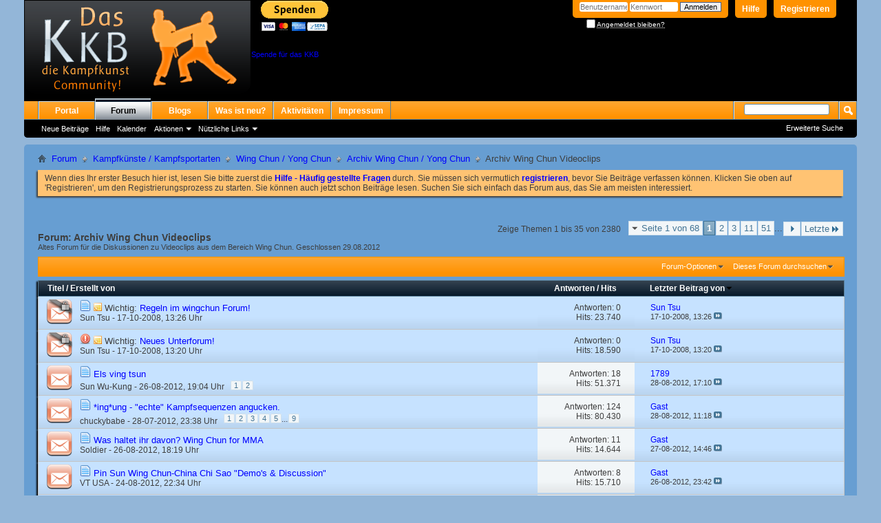

--- FILE ---
content_type: text/html; charset=ISO-8859-1
request_url: https://www.kampfkunst-board.info/forum/forumdisplay.php?98-Archiv-Wing-Chun-Videoclips&s=a956b2aee72c54091ffdd9f70fdeba60
body_size: 21614
content:
<!DOCTYPE html PUBLIC "-//W3C//DTD XHTML 1.0 Transitional//EN" "http://www.w3.org/TR/xhtml1/DTD/xhtml1-transitional.dtd">
<html xmlns="http://www.w3.org/1999/xhtml" dir="ltr" lang="de" id="vbulletin_html">
<head>
	<meta http-equiv="Content-Type" content="text/html; charset=ISO-8859-1" />
<meta id="e_vb_meta_bburl" name="vb_meta_bburl" content="https://www.kampfkunst-board.info/forum" />
<base href="https://www.kampfkunst-board.info/forum/" /><!--[if IE]></base><![endif]-->
<meta name="generator" content="vBulletin 4.2.5" />

	<link rel="Shortcut Icon" href="https://www.kampfkunst-board.info/forum/favicon.ico" type="image/x-icon" />


		<meta name="keywords" content="Archiv Wing Chun Videoclips, KKB,Kampfkunst-Board,Kampfkunst, Kampfsport,Gesundheit,Training,Filipino,Boxen,Kickboxen,Muay Thai,MMA,BJJ,Judo,Karate,Kung Fu,Wing Tsun,Wing Chun,JuJutsu,Sambo,Luta Livre,Free Fight,UFC,Ultimate Fighting,Bruce Lee,Jeet Kune Do,Aikido,Ninja,Ninjutsu,TKD,Taekwondo,Selbsrverteidigung,SV,Security,Budo,Krafttraining" />
		<meta name="description" content="Altes Forum für die Diskussionen zu Videoclips aus dem Bereich Wing Chun. Geschlossen 29.08.2012" />





	
		<script type="text/javascript" src="https://ajax.googleapis.com/ajax/libs/yui/2.9.0/build/yuiloader-dom-event/yuiloader-dom-event.js"></script>
	

<script type="text/javascript">
<!--
	if (typeof YAHOO === 'undefined') // Load ALL YUI Local
	{
		document.write('<script type="text/javascript" src="clientscript/yui/yuiloader-dom-event/yuiloader-dom-event.js?v=425"><\/script>');
		document.write('<script type="text/javascript" src="clientscript/yui/connection/connection-min.js?v=425"><\/script>');
		var yuipath = 'clientscript/yui';
		var yuicombopath = '';
		var remoteyui = false;
	}
	else	// Load Rest of YUI remotely (where possible)
	{
		var yuipath = 'https://ajax.googleapis.com/ajax/libs/yui/2.9.0/build';
		var yuicombopath = '';
		var remoteyui = true;
		if (!yuicombopath)
		{
			document.write('<script type="text/javascript" src="https://ajax.googleapis.com/ajax/libs/yui/2.9.0/build/connection/connection-min.js?v=425"><\/script>');
		}
	}
	var SESSIONURL = "s=a0f8a43ff9bfe49486acee0d2fed2a15&";
	var SECURITYTOKEN = "guest";
	var IMGDIR_MISC = "https://www.kampfkunst-board.info/forum/images/misc";
	var IMGDIR_BUTTON = "https://www.kampfkunst-board.info/forum/images/buttons";
	var vb_disable_ajax = parseInt("0", 10);
	var SIMPLEVERSION = "425";
	var BBURL = "https://www.kampfkunst-board.info/forum";
	var LOGGEDIN = 0 > 0 ? true : false;
	var THIS_SCRIPT = "forumdisplay";
	var RELPATH = "forumdisplay.php?98-Archiv-Wing-Chun-Videoclips";
	var PATHS = {
		forum : "https://www.kampfkunst-board.info/forum",
		cms   : "https://www.kampfkunst-board.info",
		blog  : ""
	};
	var AJAXBASEURL = "https://www.kampfkunst-board.info/forum/";
// -->
</script>
<script type="text/javascript" src="https://www.kampfkunst-board.info/forum/clientscript/vbulletin-core.js?v=425"></script>



	<link rel="alternate" type="application/rss+xml" title="Kampfkunst-Board RSS-Feed" href="https://www.kampfkunst-board.info/forum/external.php?type=RSS2" />
	
		<link rel="alternate" type="application/rss+xml" title="Kampfkunst-Board - Archiv Wing Chun Videoclips - RSS-Feed" href="https://www.kampfkunst-board.info/forum/external.php?type=RSS2&amp;forumids=98" />
	



	<link rel="stylesheet" type="text/css" href="clientscript/vbulletin_css/style00045l/main-rollup.css?d=1575363100" />
        

	<!--[if lt IE 8]>
	<link rel="stylesheet" type="text/css" href="clientscript/vbulletin_css/style00045l/popupmenu-ie.css?d=1575363100" />
	<link rel="stylesheet" type="text/css" href="clientscript/vbulletin_css/style00045l/vbulletin-ie.css?d=1575363100" />
	<link rel="stylesheet" type="text/css" href="clientscript/vbulletin_css/style00045l/vbulletin-chrome-ie.css?d=1575363100" />
	<link rel="stylesheet" type="text/css" href="clientscript/vbulletin_css/style00045l/vbulletin-formcontrols-ie.css?d=1575363100" />
	<link rel="stylesheet" type="text/css" href="clientscript/vbulletin_css/style00045l/editor-ie.css?d=1575363100" />
	<![endif]-->


        <link href="https://groups.tapatalk-cdn.com/static/manifest/manifest.json" rel="manifest">
        
        <meta name="apple-itunes-app" content="app-id=307880732, affiliate-data=at=10lR7C, app-argument=tapatalk://www.kampfkunst-board.info/forum?location=forum&page=1&perpage=35&fid=98" />
        
	<title>Archiv Wing Chun Videoclips</title>
	
	<script type="text/javascript" src="clientscript/vbulletin_read_marker.js?v=425"></script>
	
	
		<link rel="stylesheet" type="text/css" href="clientscript/vbulletin_css/style00045l/forumdisplay-rollup.css?d=1575363100" />
	

	<!--[if lt IE 8]>
	<script type="text/javascript" src="clientscript/vbulletin-threadlist-ie.js?v=425"></script>
		<link rel="stylesheet" type="text/css" href="clientscript/vbulletin_css/style00045l/toolsmenu-ie.css?d=1575363100" />
	<link rel="stylesheet" type="text/css" href="clientscript/vbulletin_css/style00045l/forumbits-ie.css?d=1575363100" />
	<link rel="stylesheet" type="text/css" href="clientscript/vbulletin_css/style00045l/forumdisplay-ie.css?d=1575363100" />
	<link rel="stylesheet" type="text/css" href="clientscript/vbulletin_css/style00045l/threadlist-ie.css?d=1575363100" />
	<link rel="stylesheet" type="text/css" href="clientscript/vbulletin_css/style00045l/options-ie.css?d=1575363100" />
	<![endif]-->
	<link rel="stylesheet" type="text/css" href="clientscript/vbulletin_css/style00045l/additional.css?d=1575363100" />

</head>

<body>

<div class="above_body"> <!-- closing tag is in template navbar -->
<div id="header" class="floatcontainer doc_header">
	<div><a name="top" href="https://www.kampfkunst-board.info/forum/forum.php?s=a0f8a43ff9bfe49486acee0d2fed2a15" class="logo-image"><img src="https://www.kampfkunst-board.info/forum/roland/kkb_logo.png" alt="Kampfkunst-Board - Powered by vBulletin" /></a></div>
	<div id="toplinks" class="toplinks">
		
			<ul class="nouser">
			
				<li><a href="register.php?s=a0f8a43ff9bfe49486acee0d2fed2a15" rel="nofollow">Registrieren</a></li>
			
				<li><a rel="help" href="faq.php?s=a0f8a43ff9bfe49486acee0d2fed2a15">Hilfe</a></li>
				<li>
			<script type="text/javascript" src="clientscript/vbulletin_md5.js?v=425"></script>
			<form id="navbar_loginform" action="login.php?s=a0f8a43ff9bfe49486acee0d2fed2a15&amp;do=login" method="post" onsubmit="md5hash(vb_login_password, vb_login_md5password, vb_login_md5password_utf, 0)">
				<fieldset id="logindetails" class="logindetails">
					<div>
						<div>
					<input type="text" class="textbox default-value" name="vb_login_username" id="navbar_username" size="10" accesskey="u" tabindex="101" value="Benutzername" />
					<input type="password" class="textbox" tabindex="102" name="vb_login_password" id="navbar_password" size="10" />
					<input type="text" class="textbox default-value" tabindex="102" name="vb_login_password_hint" id="navbar_password_hint" size="10" value="Kennwort" style="display:none;" />
					<input type="submit" class="loginbutton" tabindex="104" value="Anmelden" title="Gib zur Anmeldung deinen Benutzernamen und dein Kennwort in die dafür vorgesehenen Textfelder ein oder klicke auf die 'Registrieren'-Schaltfläche, um ein neues Benutzerkonto anzulegen." accesskey="s" />
						</div>
					</div>
				</fieldset>
				<div id="remember" class="remember">
					<label for="cb_cookieuser_navbar"><input type="checkbox" name="cookieuser" value="1" id="cb_cookieuser_navbar" class="cb_cookieuser_navbar" accesskey="c" tabindex="103" /> <acronym style="border-bottom: 1px dotted #000000; cursor: help;" title="Du bleibst angemeldet, bis du dich selbst abmeldest.">Angemeldet bleiben?</acronym></label>
				</div>

				<input type="hidden" name="s" value="a0f8a43ff9bfe49486acee0d2fed2a15" />
				<input type="hidden" name="securitytoken" value="guest" />
				<input type="hidden" name="do" value="login" />
				<input type="hidden" name="vb_login_md5password" />
				<input type="hidden" name="vb_login_md5password_utf" />
			</form>
			<script type="text/javascript">
			YAHOO.util.Dom.setStyle('navbar_password_hint', "display", "inline");
			YAHOO.util.Dom.setStyle('navbar_password', "display", "none");
			vB_XHTML_Ready.subscribe(function()
			{
			//
				YAHOO.util.Event.on('navbar_username', "focus", navbar_username_focus);
				YAHOO.util.Event.on('navbar_username', "blur", navbar_username_blur);
				YAHOO.util.Event.on('navbar_password_hint', "focus", navbar_password_hint);
				YAHOO.util.Event.on('navbar_password', "blur", navbar_password);
			});
			
			function navbar_username_focus(e)
			{
			//
				var textbox = YAHOO.util.Event.getTarget(e);
				if (textbox.value == 'Benutzername')
				{
				//
					textbox.value='';
					textbox.style.color='#000000';
				}
			}

			function navbar_username_blur(e)
			{
			//
				var textbox = YAHOO.util.Event.getTarget(e);
				if (textbox.value == '')
				{
				//
					textbox.value='Benutzername';
					textbox.style.color='#777777';
				}
			}
			
			function navbar_password_hint(e)
			{
			//
				var textbox = YAHOO.util.Event.getTarget(e);
				
				YAHOO.util.Dom.setStyle('navbar_password_hint', "display", "none");
				YAHOO.util.Dom.setStyle('navbar_password', "display", "inline");
				YAHOO.util.Dom.get('navbar_password').focus();
			}

			function navbar_password(e)
			{
			//
				var textbox = YAHOO.util.Event.getTarget(e);
				
				if (textbox.value == '')
				{
					YAHOO.util.Dom.setStyle('navbar_password_hint', "display", "inline");
					YAHOO.util.Dom.setStyle('navbar_password', "display", "none");
				}
			}
			</script>
				</li>
				
			</ul>
		
	</div>
	<div class="ad_global_header">
		<form action="https://www.paypal.com/cgi-bin/webscr" method="post" target="_top">
<input type="hidden" name="cmd" value="_s-xclick" />
<input type="hidden" name="hosted_button_id" value="VJ94ES7TY8954" />
<input type="image" src="https://www.paypalobjects.com/de_DE/DE/i/btn/btn_donateCC_LG.gif" border="0" name="submit" title="PayPal - The safer, easier way to pay online!" alt="Spenden mit dem PayPal-Button" />
<img alt="" border="0" src="https://www.paypal.com/de_DE/i/scr/pixel.gif" width="1" height="1" />
</form>
<br>
<br>
<a href="https://www.paypal.com/cgi-bin/webscr?cmd=_s-xclick&hosted_button_id=VJ94ES7TY8954&source=url">Spende für das KKB</a> 
		
	</div>
	<hr />
</div>

<div id="navbar" class="navbar">
	<ul id="navtabs" class="navtabs floatcontainer">
		
		
	
		<li  id="tab_mja5_574">
			<a class="navtab" href="/">Portal</a>
		</li>
		
		

	
		<li class="selected" id="vbtab_forum">
			<a class="navtab" href="forum.php?s=a0f8a43ff9bfe49486acee0d2fed2a15">Forum</a>
		</li>
		
		
			<ul class="floatcontainer">
				
					
						
							<li id="vbflink_newposts"><a href="search.php?s=a0f8a43ff9bfe49486acee0d2fed2a15&amp;do=getnew&amp;contenttype=vBForum_Post">Neue Beiträge</a></li>
						
					
				
					
						
							<li id="vbflink_faq"><a href="faq.php?s=a0f8a43ff9bfe49486acee0d2fed2a15">Hilfe</a></li>
						
					
				
					
						
							<li id="vbflink_calendar"><a href="calendar.php?s=a0f8a43ff9bfe49486acee0d2fed2a15">Kalender</a></li>
						
					
				
					
						<li class="popupmenu" id="vbmenu_actions">
							<a href="javascript://" class="popupctrl">Aktionen</a>
							<ul class="popupbody popuphover">
								
									<li id="vbalink_mfr"><a href="forumdisplay.php?s=a0f8a43ff9bfe49486acee0d2fed2a15&amp;do=markread&amp;markreadhash=guest">Alle Foren als gelesen markieren</a></li>
								
							</ul>
						</li>
					
				
					
						<li class="popupmenu" id="vbmenu_qlinks">
							<a href="javascript://" class="popupctrl">Nützliche Links</a>
							<ul class="popupbody popuphover">
								
									<li id="vbqlink_posts"><a href="search.php?s=a0f8a43ff9bfe49486acee0d2fed2a15&amp;do=getdaily&amp;contenttype=vBForum_Post">Heutige Beiträge</a></li>
								
									<li id="vbqlink_leaders"><a href="showgroups.php?s=a0f8a43ff9bfe49486acee0d2fed2a15">Forum-Mitarbeiter anzeigen </a></li>
								
							</ul>
						</li>
					
				
			</ul>
		

	
		<li  id="vbtab_blog">
			<a class="navtab" href="blog.php?s=a0f8a43ff9bfe49486acee0d2fed2a15">Blogs</a>
		</li>
		
		

	
		<li  id="vbtab_whatsnew">
			<a class="navtab" href="search.php?s=a0f8a43ff9bfe49486acee0d2fed2a15&amp;do=getnew&amp;contenttype=vBForum_Post">Was ist neu?</a>
		</li>
		
		

	
		<li  id="vbtab_activity">
			<a class="navtab" href="activity.php?s=a0f8a43ff9bfe49486acee0d2fed2a15">Aktivitäten</a>
		</li>
		
		

		
	<li><a class="navtab" href="impressum.php?s=a0f8a43ff9bfe49486acee0d2fed2a15&amp;">Impressum</a></li>

	</ul>
	
		<div id="globalsearch" class="globalsearch">
			<form action="search.php?s=a0f8a43ff9bfe49486acee0d2fed2a15&amp;do=process" method="post" id="navbar_search" class="navbar_search">
				
				<input type="hidden" name="securitytoken" value="guest" />
				<input type="hidden" name="do" value="process" />
				<span class="textboxcontainer"><span><input type="text" value="" name="query" class="textbox" tabindex="99"/></span></span>
				<span class="buttoncontainer"><span><input type="image" class="searchbutton" src="https://www.kampfkunst-board.info/forum/images/buttons/search.png" name="submit" onclick="document.getElementById('navbar_search').submit;" tabindex="100"/></span></span>
			</form>
			<ul class="navbar_advanced_search">
				<li><a href="search.php?s=a0f8a43ff9bfe49486acee0d2fed2a15&amp;search_type=1" accesskey="4">Erweiterte Suche</a></li>
				
			</ul>
		</div>
	
</div>
</div><!-- closing div for above_body -->

<div class="body_wrapper">
<div id="breadcrumb" class="breadcrumb">
	<ul class="floatcontainer">
		<li class="navbithome"><a href="index.php?s=a0f8a43ff9bfe49486acee0d2fed2a15" accesskey="1"><img src="https://www.kampfkunst-board.info/forum/images/misc/navbit-home.png" alt="Startseite" /></a></li>
		
	<li class="navbit"><a href="https://www.kampfkunst-board.info/forum/forum.php?s=a0f8a43ff9bfe49486acee0d2fed2a15">Forum</a></li>

	<li class="navbit"><a href="https://www.kampfkunst-board.info/forum/forumdisplay.php?5-Kampfk%C3%BCnste-Kampfsportarten&amp;s=a0f8a43ff9bfe49486acee0d2fed2a15">Kampfkünste / Kampfsportarten</a></li>

	<li class="navbit"><a href="https://www.kampfkunst-board.info/forum/forumdisplay.php?134-Wing-Chun-Yong-Chun&amp;s=a0f8a43ff9bfe49486acee0d2fed2a15">Wing Chun / Yong Chun</a></li>

	<li class="navbit"><a href="https://www.kampfkunst-board.info/forum/forumdisplay.php?8-Archiv-Wing-Chun-Yong-Chun&amp;s=a0f8a43ff9bfe49486acee0d2fed2a15">Archiv Wing Chun / Yong Chun</a></li>

		
	<li class="navbit lastnavbit"><span>Archiv Wing Chun Videoclips</span></li>

	</ul>
	<hr />
</div>





	<form action="profile.php?do=dismissnotice" method="post" id="notices" class="notices">
		<input type="hidden" name="do" value="dismissnotice" />
		<input type="hidden" name="s" value="s=a0f8a43ff9bfe49486acee0d2fed2a15&amp;" />
		<input type="hidden" name="securitytoken" value="guest" />
		<input type="hidden" id="dismiss_notice_hidden" name="dismiss_noticeid" value="" />
		<input type="hidden" name="url" value="" />
		<ol>
			<li class="restore" id="navbar_notice_1">
	
	Wenn dies Ihr erster Besuch hier ist,
		lesen Sie bitte zuerst die <a href="faq.php?s=a0f8a43ff9bfe49486acee0d2fed2a15" target="_blank"><b>Hilfe - Häufig gestellte Fragen</b></a>
		durch. Sie müssen sich vermutlich <a href="register.php?s=a0f8a43ff9bfe49486acee0d2fed2a15" target="_blank"><b>registrieren</b></a>,
		bevor Sie Beiträge verfassen können. Klicken Sie oben auf 'Registrieren', um den Registrierungsprozess zu
		starten. Sie können auch jetzt schon Beiträge lesen. Suchen Sie sich einfach das Forum aus, das Sie am meisten
		interessiert.
</li>
		</ol>
	</form>




<div id="above_threadlist" class="above_threadlist">

	
	<div class="threadpagenav">
		<form action="https://www.kampfkunst-board.info/forum/forumdisplay.php?98-Archiv-Wing-Chun-Videoclips/page51&amp;s=a0f8a43ff9bfe49486acee0d2fed2a15" method="get" class="pagination popupmenu nohovermenu">
<input type="hidden" name="f" value="98" /><input type="hidden" name="s" value="a0f8a43ff9bfe49486acee0d2fed2a15" />
	
		<span><a href="javascript://" class="popupctrl">Seite 1 von 68</a></span>
		
		
		
		<span class="selected"><a href="javascript://" title="Zeige Ergebnis 1 bis 35 von 2.380">1</a></span><span><a href="https://www.kampfkunst-board.info/forum/forumdisplay.php?98-Archiv-Wing-Chun-Videoclips/page2&amp;s=a0f8a43ff9bfe49486acee0d2fed2a15" title="Zeige Ergebnis 36 bis 70 von 2.380">2</a></span><span><a href="https://www.kampfkunst-board.info/forum/forumdisplay.php?98-Archiv-Wing-Chun-Videoclips/page3&amp;s=a0f8a43ff9bfe49486acee0d2fed2a15" title="Zeige Ergebnis 71 bis 105 von 2.380">3</a></span><span><a href="https://www.kampfkunst-board.info/forum/forumdisplay.php?98-Archiv-Wing-Chun-Videoclips/page11&amp;s=a0f8a43ff9bfe49486acee0d2fed2a15" title="Zeige Ergebnis 351 bis 385 von 2.380"><!--+10-->11</a></span><span><a href="https://www.kampfkunst-board.info/forum/forumdisplay.php?98-Archiv-Wing-Chun-Videoclips/page51&amp;s=a0f8a43ff9bfe49486acee0d2fed2a15" title="Zeige Ergebnis 1.751 bis 1.785 von 2.380"><!--+50-->51</a></span>
		
		<span class="separator">...</span>
		
		
		<span class="prev_next"><a rel="next" href="https://www.kampfkunst-board.info/forum/forumdisplay.php?98-Archiv-Wing-Chun-Videoclips/page2&amp;s=a0f8a43ff9bfe49486acee0d2fed2a15" title="Nächste Seite - Ergebnis 36 bis 70 von 2.380"><img src="https://www.kampfkunst-board.info/forum/images/pagination/next-right.png" alt="Nächste" /></a></span>
		
		
		<span class="first_last"><a href="https://www.kampfkunst-board.info/forum/forumdisplay.php?98-Archiv-Wing-Chun-Videoclips/page68&amp;s=a0f8a43ff9bfe49486acee0d2fed2a15" title="Letzte Seite - Ergebnis 2.346 bis 2.380 von 2.380">Letzte<img src="https://www.kampfkunst-board.info/forum/images/pagination/last-right.png" alt="Letzte" /></a></span>
		
	
	<ul class="popupbody popuphover">
		<li class="formsubmit jumptopage"><label>Gehe zu Seite: <input type="text" name="page" size="4" /></label> <input type="submit" class="button" value="Los" /></li>
	</ul>
</form>
		<div id="threadpagestats" class="threadpagestats">Zeige Themen 1 bis 35 von 2380</div>
	</div>
	
</div>
<div id="pagetitle" class="pagetitle">
	<h1>Forum: <span class="forumtitle">Archiv Wing Chun Videoclips</span></h1>
	<p class="description">Altes Forum für die Diskussionen zu Videoclips aus dem Bereich Wing Chun. Geschlossen 29.08.2012</p>
</div>

	
	<div id="above_threadlist_controls" class="above_threadlist_controls toolsmenu">
		<div>
		<ul class="popupgroup forumdisplaypopups" id="forumdisplaypopups">
			<li class="popupmenu nohovermenu" id="forumtools">
				<h6><a href="javascript://" class="popupctrl" rel="nofollow">Forum-Optionen</a></h6>
				<ul class="popupbody popuphover">
					
						<li>
							<a href="https://www.kampfkunst-board.info/forum/forumdisplay.php?s=a0f8a43ff9bfe49486acee0d2fed2a15&amp;do=markread&amp;f=98&amp;markreadhash=guest" rel="nofollow" onclick="return mark_forum_and_threads_read(98);">
								Dieses Forum als gelesen markieren
							</a>
						</li>
						
					<li><a href="https://www.kampfkunst-board.info/forum/forumdisplay.php?8-Archiv-Wing-Chun-Yong-Chun&amp;s=a0f8a43ff9bfe49486acee0d2fed2a15" rel="nofollow">Eine Ebene nach oben</a></li>
				</ul>
			</li>
                        
			<li class="popupmenu nohovermenu forumsearch menusearch" id="forumsearch">
				<h6><a href="javascript://" class="popupctrl">Dieses Forum durchsuchen</a></h6>
				<form action="search.php?do=process" method="get">
				<ul class="popupbody popuphover">
					<li>
						<input type="text" class="searchbox" name="q" value="Suchen..." />
						<input type="submit" class="button" value="Suchen" />
					</li>
					<li class="formsubmit" id="popupsearch">
						<div class="submitoptions">
							<label><input type="radio" name="showposts" value="0" checked="checked" /> Zeige Themen</label>
							<label><input type="radio" name="showposts" value="1" /> Zeige Beiträge</label>
						</div>
						<div class="advancedsearchlink"><a href="search.php?s=a0f8a43ff9bfe49486acee0d2fed2a15&amp;search_type=1&amp;contenttype=vBForum_Post&amp;forumchoice[]=98" rel="nofollow">Erweiterte Suche</a></div>

					</li>
				</ul>
				<input type="hidden" name="s" value="a0f8a43ff9bfe49486acee0d2fed2a15" />
				<input type="hidden" name="securitytoken" value="guest" />
				<input type="hidden" name="do" value="process" />
				<input type="hidden" name="contenttype" value="vBForum_Post" />
				<input type="hidden" name="forumchoice[]" value="98" />
				<input type="hidden" name="childforums" value="1" />
				<input type="hidden" name="exactname" value="1" />
				</form>
			</li>
			



		</ul>
			
		</div>
	</div>
	






<div id="threadlist" class="threadlist">
	<form id="thread_inlinemod_form" action="https://www.kampfkunst-board.info/forum/inlinemod.php?forumid=98" method="post">
		<h2 class="hidden">Themen im Forum</h2>

		<div>
			<div class="threadlisthead table">
				<div>
				<span class="threadinfo">
					<span class="threadtitle">
						<a href="https://www.kampfkunst-board.info/forum/forumdisplay.php?98-Archiv-Wing-Chun-Videoclips&amp;s=a0f8a43ff9bfe49486acee0d2fed2a15&amp;sort=title&amp;order=asc" rel="nofollow">Titel</a> /
						<a href="https://www.kampfkunst-board.info/forum/forumdisplay.php?98-Archiv-Wing-Chun-Videoclips&amp;s=a0f8a43ff9bfe49486acee0d2fed2a15&amp;sort=postusername&amp;order=asc" rel="nofollow">Erstellt von</a>
					</span>
				</span>
				

					<span class="threadstats td"><a href="https://www.kampfkunst-board.info/forum/forumdisplay.php?98-Archiv-Wing-Chun-Videoclips&amp;s=a0f8a43ff9bfe49486acee0d2fed2a15&amp;sort=replycount&amp;order=desc" rel="nofollow">Antworten</a> / <a href="https://www.kampfkunst-board.info/forum/forumdisplay.php?98-Archiv-Wing-Chun-Videoclips&amp;s=a0f8a43ff9bfe49486acee0d2fed2a15&amp;sort=views&amp;order=desc" rel="nofollow">Hits</a></span>
					<span class="threadlastpost td"><a href="https://www.kampfkunst-board.info/forum/forumdisplay.php?98-Archiv-Wing-Chun-Videoclips&amp;s=a0f8a43ff9bfe49486acee0d2fed2a15&amp;sort=lastpost&amp;order=asc" rel="nofollow">Letzter Beitrag von<img class="sortarrow" src="https://www.kampfkunst-board.info/forum/images/buttons/sortarrow-asc.png" alt="Sortierung umkehren" border="0" /></a></span>
					
				
				</div>
			</div>

			
				<ol id="stickies" class="stickies">
					<li class="threadbit hot lock guest" id="thread_84153">
	<div class="rating0 sticky">
		<div class="threadinfo" title="Hallo 
 
Dies ist das Wing Chun Forum. Wir ermöglichen in diesem Forum die Diskussion zum Thema Wing Chun und allen passenden Derivaten. Leider kam es dabei in der Vergangenheit immer wieder zu fragwürdigen Ausschreitungen, die uns zwingen, in diesem Forum einige schärfere Regeln aufzustellen: 
 
-...">
			<!--  status icon block -->
			<a class="threadstatus" rel="vB::AJAX" ></a>

			<!-- title / author block -->
			<div class="inner">
				<h3 class="threadtitle">
                    	

                    
                            <img src="https://www.kampfkunst-board.info/forum/images/icons/icon1.png" alt="" border="0" />
                    

					
					 	<img src="https://www.kampfkunst-board.info/forum/images/misc/sticky.gif" alt="Wichtiges Thema" />
					
                                        
 					
						<span id="thread_prefix_84153" class="prefix understate">
							
							Wichtig: 
							
							
						</span>
					
                	<a class="title" href="https://www.kampfkunst-board.info/forum/showthread.php?84153-Regeln-im-wingchun-Forum%21&amp;s=a0f8a43ff9bfe49486acee0d2fed2a15" id="thread_title_84153">Regeln im wingchun Forum!</a>
				</h3>

				<div class="threadmeta">				
					<div class="author">
												
						
							<span class="label"><a href="https://www.kampfkunst-board.info/forum/member.php?0-Sun-Tsu&amp;s=a0f8a43ff9bfe49486acee0d2fed2a15" class="username understate" title="Erstellt von Sun Tsu (17-10-2008 um 13:26 Uhr)">Sun Tsu</a>&nbsp;-&nbsp;17-10-2008,&nbsp;13:26 Uhr</span>
						
						
						
						<!-- iconinfo -->
						<div class="threaddetails td">
							<div class="threaddetailicons">
								
								
								
								
								
								
							</div>
						</div>
					</div>
					
				</div>

			</div>
		</div>
		
		<!-- threadstats -->
		
		<ul class="threadstats td alt" title="">
			
				<li>Antworten:
					
						0
					
				</li>
				<li>Hits: 23.740</li>
			
			<li class="hidden">Bewertung0 / 5</li>
		</ul>
							
		<!-- lastpost -->
		<dl class="threadlastpost td">
		
			<dt class="lastpostby hidden">Letzter Beitrag von</dt>
			<dd><div class="popupmenu memberaction">
	<a class="username offline popupctrl" href="https://www.kampfkunst-board.info/forum/member.php?0-Sun-Tsu&amp;s=a0f8a43ff9bfe49486acee0d2fed2a15" title="Sun Tsu ist offline"><strong>Sun Tsu</strong></a>
	<ul class="popupbody popuphover memberaction_body">
		<li class="left">
			<a href="https://www.kampfkunst-board.info/forum/member.php?0-Sun-Tsu&amp;s=a0f8a43ff9bfe49486acee0d2fed2a15" class="siteicon_profile">
				Profil ansehen
			</a>
		</li>
		
		<li class="right">
			<a href="search.php?s=a0f8a43ff9bfe49486acee0d2fed2a15&amp;do=finduser&amp;userid=0&amp;contenttype=vBForum_Post&amp;showposts=1" class="siteicon_forum" rel="nofollow">
				Beiträge anzeigen
			</a>
		</li>
		
		
		
		
		<li class="right">
			<a href="blog.php?s=a0f8a43ff9bfe49486acee0d2fed2a15&amp;u=0" class="siteicon_blog" rel="nofollow">
				Blog anzeigen
			</a>
		</li>
		
		
		
		
		

		

		
		
	</ul>
</div></dd>
			<dd>17-10-2008, <span class="time">13:26</span>
			<a href="https://www.kampfkunst-board.info/forum/showthread.php?84153-Regeln-im-wingchun-Forum%21&amp;s=a0f8a43ff9bfe49486acee0d2fed2a15&amp;p=1528813#post1528813" class="lastpostdate understate" title="Gehe zum letzten Beitrag"><img src="https://www.kampfkunst-board.info/forum/images/buttons/lastpost-right.png" alt="Gehe zum letzten Beitrag" /></a>
			</dd>
		
		</dl>

		
		
		
		
	</div>
</li><li class="threadbit hot lock guest" id="thread_84140">
	<div class="rating0 sticky">
		<div class="threadinfo" title="Hallo Gemeinde. 
 
Wir haben uns dazu entschlossen ein neues Unteforum für den wingchun-Bereich einzuführen! Wing Chun Videoclips 
 
Hier sollen alle Clips gepostet werden. Natürlich erwarten wir weiterhin, dass vernünftig darüber diskutiert wird. Es ändert sich in der Hinsicht also nicht....">
			<!--  status icon block -->
			<a class="threadstatus" rel="vB::AJAX" ></a>

			<!-- title / author block -->
			<div class="inner">
				<h3 class="threadtitle">
                    	

                    
                            <img src="https://www.kampfkunst-board.info/forum/images/icons/icon4.png" alt="Exclamation" border="0" />
                    

					
					 	<img src="https://www.kampfkunst-board.info/forum/images/misc/sticky.gif" alt="Wichtiges Thema" />
					
                                        
 					
						<span id="thread_prefix_84140" class="prefix understate">
							
							Wichtig: 
							
							
						</span>
					
                	<a class="title" href="https://www.kampfkunst-board.info/forum/showthread.php?84140-Neues-Unterforum%21&amp;s=a0f8a43ff9bfe49486acee0d2fed2a15" id="thread_title_84140">Neues Unterforum!</a>
				</h3>

				<div class="threadmeta">				
					<div class="author">
												
						
							<span class="label"><a href="https://www.kampfkunst-board.info/forum/member.php?0-Sun-Tsu&amp;s=a0f8a43ff9bfe49486acee0d2fed2a15" class="username understate" title="Erstellt von Sun Tsu (17-10-2008 um 13:20 Uhr)">Sun Tsu</a>&nbsp;-&nbsp;17-10-2008,&nbsp;13:20 Uhr</span>
						
						
						
						<!-- iconinfo -->
						<div class="threaddetails td">
							<div class="threaddetailicons">
								
								
								
								
								
								
							</div>
						</div>
					</div>
					
				</div>

			</div>
		</div>
		
		<!-- threadstats -->
		
		<ul class="threadstats td alt" title="">
			
				<li>Antworten:
					
						0
					
				</li>
				<li>Hits: 18.590</li>
			
			<li class="hidden">Bewertung0 / 5</li>
		</ul>
							
		<!-- lastpost -->
		<dl class="threadlastpost td">
		
			<dt class="lastpostby hidden">Letzter Beitrag von</dt>
			<dd><div class="popupmenu memberaction">
	<a class="username offline popupctrl" href="https://www.kampfkunst-board.info/forum/member.php?0-Sun-Tsu&amp;s=a0f8a43ff9bfe49486acee0d2fed2a15" title="Sun Tsu ist offline"><strong>Sun Tsu</strong></a>
	<ul class="popupbody popuphover memberaction_body">
		<li class="left">
			<a href="https://www.kampfkunst-board.info/forum/member.php?0-Sun-Tsu&amp;s=a0f8a43ff9bfe49486acee0d2fed2a15" class="siteicon_profile">
				Profil ansehen
			</a>
		</li>
		
		<li class="right">
			<a href="search.php?s=a0f8a43ff9bfe49486acee0d2fed2a15&amp;do=finduser&amp;userid=0&amp;contenttype=vBForum_Post&amp;showposts=1" class="siteicon_forum" rel="nofollow">
				Beiträge anzeigen
			</a>
		</li>
		
		
		
		
		<li class="right">
			<a href="blog.php?s=a0f8a43ff9bfe49486acee0d2fed2a15&amp;u=0" class="siteicon_blog" rel="nofollow">
				Blog anzeigen
			</a>
		</li>
		
		
		
		
		

		

		
		
	</ul>
</div></dd>
			<dd>17-10-2008, <span class="time">13:20</span>
			<a href="https://www.kampfkunst-board.info/forum/showthread.php?84140-Neues-Unterforum%21&amp;s=a0f8a43ff9bfe49486acee0d2fed2a15&amp;p=1528804#post1528804" class="lastpostdate understate" title="Gehe zum letzten Beitrag"><img src="https://www.kampfkunst-board.info/forum/images/buttons/lastpost-right.png" alt="Gehe zum letzten Beitrag" /></a>
			</dd>
		
		</dl>

		
		
		
		
	</div>
</li>
				</ol>
			
			
				<ol id="threads" class="threads">
					<li class="threadbit hot" id="thread_148435">
	<div class="rating0 nonsticky">
		<div class="threadinfo" title="Wong Shun Leung lineage 
 
 
VEln_npzXOo 
 
 
Sun 
 
 
.">
			<!--  status icon block -->
			<a class="threadstatus" rel="vB::AJAX" ></a>

			<!-- title / author block -->
			<div class="inner">
				<h3 class="threadtitle">
                    	

                    
                            <img src="https://www.kampfkunst-board.info/forum/images/icons/icon1.png" alt="" border="0" />
                    

					
                                        
 					
                	<a class="title" href="https://www.kampfkunst-board.info/forum/showthread.php?148435-Els-ving-tsun&amp;s=a0f8a43ff9bfe49486acee0d2fed2a15" id="thread_title_148435">Els ving tsun</a>
				</h3>

				<div class="threadmeta">				
					<div class="author">
												
						
							<span class="label"><a href="https://www.kampfkunst-board.info/forum/member.php?22582-Sun-Wu-Kung&amp;s=a0f8a43ff9bfe49486acee0d2fed2a15" class="username understate" title="Erstellt von Sun Wu-Kung (26-08-2012 um 19:04 Uhr)">Sun Wu-Kung</a>&nbsp;-&nbsp;26-08-2012,&nbsp;19:04 Uhr</span>
						
						
						
							<dl class="pagination" id="pagination_threadbit_148435">
								<dt class="label">2 Seiten <span class="separator">&bull;</span></dt>
								<dd>
									 <span><a href="https://www.kampfkunst-board.info/forum/showthread.php?148435-Els-ving-tsun&amp;s=a0f8a43ff9bfe49486acee0d2fed2a15">1</a></span> <span><a href="https://www.kampfkunst-board.info/forum/showthread.php?148435-Els-ving-tsun/page2&amp;s=a0f8a43ff9bfe49486acee0d2fed2a15">2</a></span>
									
								</dd>
							</dl>
						
						<!-- iconinfo -->
						<div class="threaddetails td">
							<div class="threaddetailicons">
								
								
								
								
								
								
							</div>
						</div>
					</div>
					
				</div>

			</div>
		</div>
		
		<!-- threadstats -->
		
		<ul class="threadstats td alt" title="">
			
				<li>Antworten:
					
						18
					
				</li>
				<li>Hits: 51.371</li>
			
			<li class="hidden">Bewertung0 / 5</li>
		</ul>
							
		<!-- lastpost -->
		<dl class="threadlastpost td">
		
			<dt class="lastpostby hidden">Letzter Beitrag von</dt>
			<dd><div class="popupmenu memberaction">
	<a class="username offline popupctrl" href="https://www.kampfkunst-board.info/forum/member.php?23902-1789&amp;s=a0f8a43ff9bfe49486acee0d2fed2a15" title="1789 ist offline"><strong>1789</strong></a>
	<ul class="popupbody popuphover memberaction_body">
		<li class="left">
			<a href="https://www.kampfkunst-board.info/forum/member.php?23902-1789&amp;s=a0f8a43ff9bfe49486acee0d2fed2a15" class="siteicon_profile">
				Profil ansehen
			</a>
		</li>
		
		<li class="right">
			<a href="search.php?s=a0f8a43ff9bfe49486acee0d2fed2a15&amp;do=finduser&amp;userid=23902&amp;contenttype=vBForum_Post&amp;showposts=1" class="siteicon_forum" rel="nofollow">
				Beiträge anzeigen
			</a>
		</li>
		
		
		
		
		<li class="right">
			<a href="blog.php?s=a0f8a43ff9bfe49486acee0d2fed2a15&amp;u=23902" class="siteicon_blog" rel="nofollow">
				Blog anzeigen
			</a>
		</li>
		
		
		
		
		

		

		
		
	</ul>
</div></dd>
			<dd>28-08-2012, <span class="time">17:10</span>
			<a href="https://www.kampfkunst-board.info/forum/showthread.php?148435-Els-ving-tsun&amp;s=a0f8a43ff9bfe49486acee0d2fed2a15&amp;p=2865872#post2865872" class="lastpostdate understate" title="Gehe zum letzten Beitrag"><img src="https://www.kampfkunst-board.info/forum/images/buttons/lastpost-right.png" alt="Gehe zum letzten Beitrag" /></a>
			</dd>
		
		</dl>

		
		
		
		
	</div>
</li><li class="threadbit hot" id="thread_147512">
	<div class="rating0 nonsticky">
		<div class="threadinfo" title="Mal eine ernstgemeinte Frage an die *ing*ung Gemeinde im Gesamten (bitte kein Verbandsgeschiss!): 
 
Gibt es irgendwo im Internet, egal aus welcher Richtung harte Sparringsequenzen, Wettkampfsequenzen oder unkooperativ-dynamische SV-Sequenzen, wo man mal sehen kann, dass es sich tatsächlich um...">
			<!--  status icon block -->
			<a class="threadstatus" rel="vB::AJAX" ></a>

			<!-- title / author block -->
			<div class="inner">
				<h3 class="threadtitle">
                    	

                    
                            <img src="https://www.kampfkunst-board.info/forum/images/icons/icon1.png" alt="" border="0" />
                    

					
                                        
 					
                	<a class="title" href="https://www.kampfkunst-board.info/forum/showthread.php?147512-%2Aing%2Aung-echte-Kampfsequenzen-angucken&amp;s=a0f8a43ff9bfe49486acee0d2fed2a15" id="thread_title_147512">*ing*ung - &quot;echte&quot; Kampfsequenzen angucken.</a>
				</h3>

				<div class="threadmeta">				
					<div class="author">
												
						
							<span class="label"><a href="https://www.kampfkunst-board.info/forum/member.php?2775-chuckybabe&amp;s=a0f8a43ff9bfe49486acee0d2fed2a15" class="username understate" title="Erstellt von chuckybabe (28-07-2012 um 23:38 Uhr)">chuckybabe</a>&nbsp;-&nbsp;28-07-2012,&nbsp;23:38 Uhr</span>
						
						
						
							<dl class="pagination" id="pagination_threadbit_147512">
								<dt class="label">9 Seiten <span class="separator">&bull;</span></dt>
								<dd>
									 <span><a href="https://www.kampfkunst-board.info/forum/showthread.php?147512-%2Aing%2Aung-echte-Kampfsequenzen-angucken&amp;s=a0f8a43ff9bfe49486acee0d2fed2a15">1</a></span> <span><a href="https://www.kampfkunst-board.info/forum/showthread.php?147512-%2Aing%2Aung-echte-Kampfsequenzen-angucken/page2&amp;s=a0f8a43ff9bfe49486acee0d2fed2a15">2</a></span> <span><a href="https://www.kampfkunst-board.info/forum/showthread.php?147512-%2Aing%2Aung-echte-Kampfsequenzen-angucken/page3&amp;s=a0f8a43ff9bfe49486acee0d2fed2a15">3</a></span> <span><a href="https://www.kampfkunst-board.info/forum/showthread.php?147512-%2Aing%2Aung-echte-Kampfsequenzen-angucken/page4&amp;s=a0f8a43ff9bfe49486acee0d2fed2a15">4</a></span> <span><a href="https://www.kampfkunst-board.info/forum/showthread.php?147512-%2Aing%2Aung-echte-Kampfsequenzen-angucken/page5&amp;s=a0f8a43ff9bfe49486acee0d2fed2a15">5</a></span>
									 <span class="separator">...</span> <span><a href="https://www.kampfkunst-board.info/forum/showthread.php?147512-%2Aing%2Aung-echte-Kampfsequenzen-angucken/page9&amp;s=a0f8a43ff9bfe49486acee0d2fed2a15">9</a></span>
								</dd>
							</dl>
						
						<!-- iconinfo -->
						<div class="threaddetails td">
							<div class="threaddetailicons">
								
								
								
								
								
								
							</div>
						</div>
					</div>
					
				</div>

			</div>
		</div>
		
		<!-- threadstats -->
		
		<ul class="threadstats td alt" title="">
			
				<li>Antworten:
					
						124
					
				</li>
				<li>Hits: 80.430</li>
			
			<li class="hidden">Bewertung0 / 5</li>
		</ul>
							
		<!-- lastpost -->
		<dl class="threadlastpost td">
		
			<dt class="lastpostby hidden">Letzter Beitrag von</dt>
			<dd><div class="popupmenu memberaction">
	<a class="username offline popupctrl" href="https://www.kampfkunst-board.info/forum/member.php?56264-Gast&amp;s=a0f8a43ff9bfe49486acee0d2fed2a15" title="Gast ist offline"><strong>Gast</strong></a>
	<ul class="popupbody popuphover memberaction_body">
		<li class="left">
			<a href="https://www.kampfkunst-board.info/forum/member.php?56264-Gast&amp;s=a0f8a43ff9bfe49486acee0d2fed2a15" class="siteicon_profile">
				Profil ansehen
			</a>
		</li>
		
		<li class="right">
			<a href="search.php?s=a0f8a43ff9bfe49486acee0d2fed2a15&amp;do=finduser&amp;userid=56264&amp;contenttype=vBForum_Post&amp;showposts=1" class="siteicon_forum" rel="nofollow">
				Beiträge anzeigen
			</a>
		</li>
		
		
		
		
		<li class="right">
			<a href="blog.php?s=a0f8a43ff9bfe49486acee0d2fed2a15&amp;u=56264" class="siteicon_blog" rel="nofollow">
				Blog anzeigen
			</a>
		</li>
		
		
		
		
		

		

		
		
	</ul>
</div></dd>
			<dd>28-08-2012, <span class="time">11:18</span>
			<a href="https://www.kampfkunst-board.info/forum/showthread.php?147512-%2Aing%2Aung-echte-Kampfsequenzen-angucken&amp;s=a0f8a43ff9bfe49486acee0d2fed2a15&amp;p=2865629#post2865629" class="lastpostdate understate" title="Gehe zum letzten Beitrag"><img src="https://www.kampfkunst-board.info/forum/images/buttons/lastpost-right.png" alt="Gehe zum letzten Beitrag" /></a>
			</dd>
		
		</dl>

		
		
		
		
	</div>
</li><li class="threadbit hot" id="thread_148434">
	<div class="rating0 nonsticky">
		<div class="threadinfo" title="3dMIycfZyOM 
 
Der Interessante Teil beginnt ab  02:50. 
 
Ja, ja, ich weiß, kein Sparring sonder nur eine 'Technik' aber was haltet ihr, speziell die Dingsbumsler, davon?  
Also von der Idee Distanz schließen -&gt; Trapping -&gt; Takedown -&gt; GnP / Submission?  
 
Gibt es andere WC Stile die das auch so...">
			<!--  status icon block -->
			<a class="threadstatus" rel="vB::AJAX" ></a>

			<!-- title / author block -->
			<div class="inner">
				<h3 class="threadtitle">
                    	

                    
                            <img src="https://www.kampfkunst-board.info/forum/images/icons/icon1.png" alt="" border="0" />
                    

					
                                        
 					
                	<a class="title" href="https://www.kampfkunst-board.info/forum/showthread.php?148434-Was-haltet-ihr-davon-Wing-Chun-for-MMA&amp;s=a0f8a43ff9bfe49486acee0d2fed2a15" id="thread_title_148434">Was haltet ihr davon? Wing Chun for MMA</a>
				</h3>

				<div class="threadmeta">				
					<div class="author">
												
						
							<span class="label"><a href="https://www.kampfkunst-board.info/forum/member.php?51691-Soldier&amp;s=a0f8a43ff9bfe49486acee0d2fed2a15" class="username understate" title="Erstellt von Soldier (26-08-2012 um 18:19 Uhr)">Soldier</a>&nbsp;-&nbsp;26-08-2012,&nbsp;18:19 Uhr</span>
						
						
						
						<!-- iconinfo -->
						<div class="threaddetails td">
							<div class="threaddetailicons">
								
								
								
								
								
								
							</div>
						</div>
					</div>
					
				</div>

			</div>
		</div>
		
		<!-- threadstats -->
		
		<ul class="threadstats td alt" title="">
			
				<li>Antworten:
					
						11
					
				</li>
				<li>Hits: 14.644</li>
			
			<li class="hidden">Bewertung0 / 5</li>
		</ul>
							
		<!-- lastpost -->
		<dl class="threadlastpost td">
		
			<dt class="lastpostby hidden">Letzter Beitrag von</dt>
			<dd><div class="popupmenu memberaction">
	<a class="username offline popupctrl" href="https://www.kampfkunst-board.info/forum/member.php?56264-Gast&amp;s=a0f8a43ff9bfe49486acee0d2fed2a15" title="Gast ist offline"><strong>Gast</strong></a>
	<ul class="popupbody popuphover memberaction_body">
		<li class="left">
			<a href="https://www.kampfkunst-board.info/forum/member.php?56264-Gast&amp;s=a0f8a43ff9bfe49486acee0d2fed2a15" class="siteicon_profile">
				Profil ansehen
			</a>
		</li>
		
		<li class="right">
			<a href="search.php?s=a0f8a43ff9bfe49486acee0d2fed2a15&amp;do=finduser&amp;userid=56264&amp;contenttype=vBForum_Post&amp;showposts=1" class="siteicon_forum" rel="nofollow">
				Beiträge anzeigen
			</a>
		</li>
		
		
		
		
		<li class="right">
			<a href="blog.php?s=a0f8a43ff9bfe49486acee0d2fed2a15&amp;u=56264" class="siteicon_blog" rel="nofollow">
				Blog anzeigen
			</a>
		</li>
		
		
		
		
		

		

		
		
	</ul>
</div></dd>
			<dd>27-08-2012, <span class="time">14:46</span>
			<a href="https://www.kampfkunst-board.info/forum/showthread.php?148434-Was-haltet-ihr-davon-Wing-Chun-for-MMA&amp;s=a0f8a43ff9bfe49486acee0d2fed2a15&amp;p=2865036#post2865036" class="lastpostdate understate" title="Gehe zum letzten Beitrag"><img src="https://www.kampfkunst-board.info/forum/images/buttons/lastpost-right.png" alt="Gehe zum letzten Beitrag" /></a>
			</dd>
		
		</dl>

		
		
		
		
	</div>
</li><li class="threadbit hot" id="thread_148379">
	<div class="rating0 nonsticky">
		<div class="threadinfo" title="Pin Sun Wing Chun-China Chi Sao &quot;Demo&amp;#39;s &amp; Discussion&quot; - YouTube">
			<!--  status icon block -->
			<a class="threadstatus" rel="vB::AJAX" ></a>

			<!-- title / author block -->
			<div class="inner">
				<h3 class="threadtitle">
                    	

                    
                            <img src="https://www.kampfkunst-board.info/forum/images/icons/icon1.png" alt="" border="0" />
                    

					
                                        
 					
                	<a class="title" href="https://www.kampfkunst-board.info/forum/showthread.php?148379-Pin-Sun-Wing-Chun-China-Chi-Sao-Demo-s-Discussion&amp;s=a0f8a43ff9bfe49486acee0d2fed2a15" id="thread_title_148379">Pin Sun Wing Chun-China Chi Sao &quot;Demo's &amp; Discussion&quot;</a>
				</h3>

				<div class="threadmeta">				
					<div class="author">
												
						
							<span class="label"><a href="https://www.kampfkunst-board.info/forum/member.php?63810-VT-USA&amp;s=a0f8a43ff9bfe49486acee0d2fed2a15" class="username understate" title="Erstellt von VT USA (24-08-2012 um 22:34 Uhr)">VT USA</a>&nbsp;-&nbsp;24-08-2012,&nbsp;22:34 Uhr</span>
						
						
						
						<!-- iconinfo -->
						<div class="threaddetails td">
							<div class="threaddetailicons">
								
								
								
								
								
								
							</div>
						</div>
					</div>
					
				</div>

			</div>
		</div>
		
		<!-- threadstats -->
		
		<ul class="threadstats td alt" title="">
			
				<li>Antworten:
					
						8
					
				</li>
				<li>Hits: 15.710</li>
			
			<li class="hidden">Bewertung0 / 5</li>
		</ul>
							
		<!-- lastpost -->
		<dl class="threadlastpost td">
		
			<dt class="lastpostby hidden">Letzter Beitrag von</dt>
			<dd><div class="popupmenu memberaction">
	<a class="username offline popupctrl" href="https://www.kampfkunst-board.info/forum/member.php?56264-Gast&amp;s=a0f8a43ff9bfe49486acee0d2fed2a15" title="Gast ist offline"><strong>Gast</strong></a>
	<ul class="popupbody popuphover memberaction_body">
		<li class="left">
			<a href="https://www.kampfkunst-board.info/forum/member.php?56264-Gast&amp;s=a0f8a43ff9bfe49486acee0d2fed2a15" class="siteicon_profile">
				Profil ansehen
			</a>
		</li>
		
		<li class="right">
			<a href="search.php?s=a0f8a43ff9bfe49486acee0d2fed2a15&amp;do=finduser&amp;userid=56264&amp;contenttype=vBForum_Post&amp;showposts=1" class="siteicon_forum" rel="nofollow">
				Beiträge anzeigen
			</a>
		</li>
		
		
		
		
		<li class="right">
			<a href="blog.php?s=a0f8a43ff9bfe49486acee0d2fed2a15&amp;u=56264" class="siteicon_blog" rel="nofollow">
				Blog anzeigen
			</a>
		</li>
		
		
		
		
		

		

		
		
	</ul>
</div></dd>
			<dd>26-08-2012, <span class="time">23:42</span>
			<a href="https://www.kampfkunst-board.info/forum/showthread.php?148379-Pin-Sun-Wing-Chun-China-Chi-Sao-Demo-s-Discussion&amp;s=a0f8a43ff9bfe49486acee0d2fed2a15&amp;p=2864548#post2864548" class="lastpostdate understate" title="Gehe zum letzten Beitrag"><img src="https://www.kampfkunst-board.info/forum/images/buttons/lastpost-right.png" alt="Gehe zum letzten Beitrag" /></a>
			</dd>
		
		</dl>

		
		
		
		
	</div>
</li><li class="threadbit hot" id="thread_148390">
	<div class="rating0 nonsticky">
		<div class="threadinfo" title="1oie46DExiY">
			<!--  status icon block -->
			<a class="threadstatus" rel="vB::AJAX" ></a>

			<!-- title / author block -->
			<div class="inner">
				<h3 class="threadtitle">
                    	

                    
                            <img src="https://www.kampfkunst-board.info/forum/images/icons/icon1.png" alt="" border="0" />
                    

					
                                        
 					
                	<a class="title" href="https://www.kampfkunst-board.info/forum/showthread.php?148390-Neues-aus-Mittelerde&amp;s=a0f8a43ff9bfe49486acee0d2fed2a15" id="thread_title_148390">Neues aus Mittelerde</a>
				</h3>

				<div class="threadmeta">				
					<div class="author">
												
						
							<span class="label"><a href="https://www.kampfkunst-board.info/forum/member.php?48377-openmind&amp;s=a0f8a43ff9bfe49486acee0d2fed2a15" class="username understate" title="Erstellt von openmind (25-08-2012 um 12:04 Uhr)">openmind</a>&nbsp;-&nbsp;25-08-2012,&nbsp;12:04 Uhr</span>
						
						
						
							<dl class="pagination" id="pagination_threadbit_148390">
								<dt class="label">2 Seiten <span class="separator">&bull;</span></dt>
								<dd>
									 <span><a href="https://www.kampfkunst-board.info/forum/showthread.php?148390-Neues-aus-Mittelerde&amp;s=a0f8a43ff9bfe49486acee0d2fed2a15">1</a></span> <span><a href="https://www.kampfkunst-board.info/forum/showthread.php?148390-Neues-aus-Mittelerde/page2&amp;s=a0f8a43ff9bfe49486acee0d2fed2a15">2</a></span>
									
								</dd>
							</dl>
						
						<!-- iconinfo -->
						<div class="threaddetails td">
							<div class="threaddetailicons">
								
								
								
								
								
								
							</div>
						</div>
					</div>
					
				</div>

			</div>
		</div>
		
		<!-- threadstats -->
		
		<ul class="threadstats td alt" title="">
			
				<li>Antworten:
					
						19
					
				</li>
				<li>Hits: 23.047</li>
			
			<li class="hidden">Bewertung0 / 5</li>
		</ul>
							
		<!-- lastpost -->
		<dl class="threadlastpost td">
		
			<dt class="lastpostby hidden">Letzter Beitrag von</dt>
			<dd><div class="popupmenu memberaction">
	<a class="username offline popupctrl" href="https://www.kampfkunst-board.info/forum/member.php?56808-Asahibier&amp;s=a0f8a43ff9bfe49486acee0d2fed2a15" title="Asahibier ist offline"><strong>Asahibier</strong></a>
	<ul class="popupbody popuphover memberaction_body">
		<li class="left">
			<a href="https://www.kampfkunst-board.info/forum/member.php?56808-Asahibier&amp;s=a0f8a43ff9bfe49486acee0d2fed2a15" class="siteicon_profile">
				Profil ansehen
			</a>
		</li>
		
		<li class="right">
			<a href="search.php?s=a0f8a43ff9bfe49486acee0d2fed2a15&amp;do=finduser&amp;userid=56808&amp;contenttype=vBForum_Post&amp;showposts=1" class="siteicon_forum" rel="nofollow">
				Beiträge anzeigen
			</a>
		</li>
		
		
		
		
		<li class="right">
			<a href="blog.php?s=a0f8a43ff9bfe49486acee0d2fed2a15&amp;u=56808" class="siteicon_blog" rel="nofollow">
				Blog anzeigen
			</a>
		</li>
		
		
		
		
		

		

		
		
	</ul>
</div></dd>
			<dd>26-08-2012, <span class="time">10:06</span>
			<a href="https://www.kampfkunst-board.info/forum/showthread.php?148390-Neues-aus-Mittelerde&amp;s=a0f8a43ff9bfe49486acee0d2fed2a15&amp;p=2864129#post2864129" class="lastpostdate understate" title="Gehe zum letzten Beitrag"><img src="https://www.kampfkunst-board.info/forum/images/buttons/lastpost-right.png" alt="Gehe zum letzten Beitrag" /></a>
			</dd>
		
		</dl>

		
		
		
		
	</div>
</li><li class="threadbit hot" id="thread_133010">
	<div class="rating0 nonsticky">
		<div class="threadinfo" title="Willkommen auf der Startseite 
 
Hier kann man sich fix registrieren und mehrere Videos von Ulli seinem Wing Chun und dem seiner Schüler sehen. sehenswert">
			<!--  status icon block -->
			<a class="threadstatus" rel="vB::AJAX" ></a>

			<!-- title / author block -->
			<div class="inner">
				<h3 class="threadtitle">
                    	

                    
                            <img src="https://www.kampfkunst-board.info/forum/images/icons/icon1.png" alt="" border="0" />
                    

					
                                        
 					
                	<a class="title" href="https://www.kampfkunst-board.info/forum/showthread.php?133010-Ullis-WSL-Wing-Chun&amp;s=a0f8a43ff9bfe49486acee0d2fed2a15" id="thread_title_133010">Ullis WSL Wing Chun</a>
				</h3>

				<div class="threadmeta">				
					<div class="author">
												
						
							<span class="label"><a href="https://www.kampfkunst-board.info/forum/member.php?51253-Piotre&amp;s=a0f8a43ff9bfe49486acee0d2fed2a15" class="username understate" title="Erstellt von Piotre (12-07-2011 um 00:43 Uhr)">Piotre</a>&nbsp;-&nbsp;12-07-2011,&nbsp;00:43 Uhr</span>
						
						
						
						<!-- iconinfo -->
						<div class="threaddetails td">
							<div class="threaddetailicons">
								
								
								
								
								
								
							</div>
						</div>
					</div>
					
				</div>

			</div>
		</div>
		
		<!-- threadstats -->
		
		<ul class="threadstats td alt" title="">
			
				<li>Antworten:
					
						14
					
				</li>
				<li>Hits: 20.877</li>
			
			<li class="hidden">Bewertung0 / 5</li>
		</ul>
							
		<!-- lastpost -->
		<dl class="threadlastpost td">
		
			<dt class="lastpostby hidden">Letzter Beitrag von</dt>
			<dd><div class="popupmenu memberaction">
	<a class="username offline popupctrl" href="https://www.kampfkunst-board.info/forum/member.php?66613-Benzer&amp;s=a0f8a43ff9bfe49486acee0d2fed2a15" title="Benzer ist offline"><strong>Benzer</strong></a>
	<ul class="popupbody popuphover memberaction_body">
		<li class="left">
			<a href="https://www.kampfkunst-board.info/forum/member.php?66613-Benzer&amp;s=a0f8a43ff9bfe49486acee0d2fed2a15" class="siteicon_profile">
				Profil ansehen
			</a>
		</li>
		
		<li class="right">
			<a href="search.php?s=a0f8a43ff9bfe49486acee0d2fed2a15&amp;do=finduser&amp;userid=66613&amp;contenttype=vBForum_Post&amp;showposts=1" class="siteicon_forum" rel="nofollow">
				Beiträge anzeigen
			</a>
		</li>
		
		
		
		
		<li class="right">
			<a href="blog.php?s=a0f8a43ff9bfe49486acee0d2fed2a15&amp;u=66613" class="siteicon_blog" rel="nofollow">
				Blog anzeigen
			</a>
		</li>
		
		
		
		
		

		

		
		
	</ul>
</div></dd>
			<dd>26-08-2012, <span class="time">07:23</span>
			<a href="https://www.kampfkunst-board.info/forum/showthread.php?133010-Ullis-WSL-Wing-Chun&amp;s=a0f8a43ff9bfe49486acee0d2fed2a15&amp;p=2864092#post2864092" class="lastpostdate understate" title="Gehe zum letzten Beitrag"><img src="https://www.kampfkunst-board.info/forum/images/buttons/lastpost-right.png" alt="Gehe zum letzten Beitrag" /></a>
			</dd>
		
		</dl>

		
		
		
		
	</div>
</li><li class="threadbit hot guest" id="thread_148382">
	<div class="rating0 nonsticky">
		<div class="threadinfo" title="CeF4VmMzfmE 
 
 
 
 
Gruss">
			<!--  status icon block -->
			<a class="threadstatus" rel="vB::AJAX" ></a>

			<!-- title / author block -->
			<div class="inner">
				<h3 class="threadtitle">
                    	

                    
                            <img src="https://www.kampfkunst-board.info/forum/images/icons/icon10.png" alt="Talking" border="0" />
                    

					
                                        
 					
                	<a class="title" href="https://www.kampfkunst-board.info/forum/showthread.php?148382-Shit-Happens&amp;s=a0f8a43ff9bfe49486acee0d2fed2a15" id="thread_title_148382">Shit Happens</a>
				</h3>

				<div class="threadmeta">				
					<div class="author">
												
						
							<span class="label"><a href="https://www.kampfkunst-board.info/forum/member.php?0-Primo&amp;s=a0f8a43ff9bfe49486acee0d2fed2a15" class="username understate" title="Erstellt von Primo (25-08-2012 um 01:05 Uhr)">Primo</a>&nbsp;-&nbsp;25-08-2012,&nbsp;01:05 Uhr</span>
						
						
						
						<!-- iconinfo -->
						<div class="threaddetails td">
							<div class="threaddetailicons">
								
								
								
								
								
								
							</div>
						</div>
					</div>
					
				</div>

			</div>
		</div>
		
		<!-- threadstats -->
		
		<ul class="threadstats td alt" title="">
			
				<li>Antworten:
					
						5
					
				</li>
				<li>Hits: 12.603</li>
			
			<li class="hidden">Bewertung0 / 5</li>
		</ul>
							
		<!-- lastpost -->
		<dl class="threadlastpost td">
		
			<dt class="lastpostby hidden">Letzter Beitrag von</dt>
			<dd><div class="popupmenu memberaction">
	<a class="username offline popupctrl" href="https://www.kampfkunst-board.info/forum/member.php?56156-StefanB-aka-Stefsen&amp;s=a0f8a43ff9bfe49486acee0d2fed2a15" title="StefanB. aka Stefsen ist offline"><strong>StefanB. aka Stefsen</strong></a>
	<ul class="popupbody popuphover memberaction_body">
		<li class="left">
			<a href="https://www.kampfkunst-board.info/forum/member.php?56156-StefanB-aka-Stefsen&amp;s=a0f8a43ff9bfe49486acee0d2fed2a15" class="siteicon_profile">
				Profil ansehen
			</a>
		</li>
		
		<li class="right">
			<a href="search.php?s=a0f8a43ff9bfe49486acee0d2fed2a15&amp;do=finduser&amp;userid=56156&amp;contenttype=vBForum_Post&amp;showposts=1" class="siteicon_forum" rel="nofollow">
				Beiträge anzeigen
			</a>
		</li>
		
		
		
		
		<li class="right">
			<a href="blog.php?s=a0f8a43ff9bfe49486acee0d2fed2a15&amp;u=56156" class="siteicon_blog" rel="nofollow">
				Blog anzeigen
			</a>
		</li>
		
		
		
		
		

		

		
		
	</ul>
</div></dd>
			<dd>25-08-2012, <span class="time">16:25</span>
			<a href="https://www.kampfkunst-board.info/forum/showthread.php?148382-Shit-Happens&amp;s=a0f8a43ff9bfe49486acee0d2fed2a15&amp;p=2863879#post2863879" class="lastpostdate understate" title="Gehe zum letzten Beitrag"><img src="https://www.kampfkunst-board.info/forum/images/buttons/lastpost-right.png" alt="Gehe zum letzten Beitrag" /></a>
			</dd>
		
		</dl>

		
		
		
		
	</div>
</li><li class="threadbit hot lock attachments" id="thread_147545">
	<div class="rating0 nonsticky">
		<div class="threadinfo" title="postet mal einfach Videos, die selbstverteidigungsszenen beinhalten oder wo SV suggeriert wird... 
Ich fange hier mit wt-frechen an, Kelzenberg tuts... 
 
FZQKgBXZmNg">
			<!--  status icon block -->
			<a class="threadstatus" rel="vB::AJAX" ></a>

			<!-- title / author block -->
			<div class="inner">
				<h3 class="threadtitle">
                    	

                    
                            <img src="https://www.kampfkunst-board.info/forum/images/icons/icon1.png" alt="" border="0" />
                    

					
                                        
 					
                	<a class="title" href="https://www.kampfkunst-board.info/forum/showthread.php?147545-Selbstverteidigungsvideos&amp;s=a0f8a43ff9bfe49486acee0d2fed2a15" id="thread_title_147545">Selbstverteidigungsvideos</a>
				</h3>

				<div class="threadmeta">				
					<div class="author">
												
						
							<span class="label"><a href="https://www.kampfkunst-board.info/forum/member.php?8280-FCVT&amp;s=a0f8a43ff9bfe49486acee0d2fed2a15" class="username understate" title="Erstellt von FCVT (29-07-2012 um 22:51 Uhr)">FCVT</a>&nbsp;-&nbsp;29-07-2012,&nbsp;22:51 Uhr</span>
						
						
						
							<dl class="pagination" id="pagination_threadbit_147545">
								<dt class="label">32 Seiten <span class="separator">&bull;</span></dt>
								<dd>
									 <span><a href="https://www.kampfkunst-board.info/forum/showthread.php?147545-Selbstverteidigungsvideos&amp;s=a0f8a43ff9bfe49486acee0d2fed2a15">1</a></span> <span><a href="https://www.kampfkunst-board.info/forum/showthread.php?147545-Selbstverteidigungsvideos/page2&amp;s=a0f8a43ff9bfe49486acee0d2fed2a15">2</a></span> <span><a href="https://www.kampfkunst-board.info/forum/showthread.php?147545-Selbstverteidigungsvideos/page3&amp;s=a0f8a43ff9bfe49486acee0d2fed2a15">3</a></span> <span><a href="https://www.kampfkunst-board.info/forum/showthread.php?147545-Selbstverteidigungsvideos/page4&amp;s=a0f8a43ff9bfe49486acee0d2fed2a15">4</a></span> <span><a href="https://www.kampfkunst-board.info/forum/showthread.php?147545-Selbstverteidigungsvideos/page5&amp;s=a0f8a43ff9bfe49486acee0d2fed2a15">5</a></span>
									 <span class="separator">...</span> <span><a href="https://www.kampfkunst-board.info/forum/showthread.php?147545-Selbstverteidigungsvideos/page32&amp;s=a0f8a43ff9bfe49486acee0d2fed2a15">32</a></span>
								</dd>
							</dl>
						
						<!-- iconinfo -->
						<div class="threaddetails td">
							<div class="threaddetailicons">
								
								
								
								
								
									<a href="javascript://" onclick="attachments(147545); return false"> <img src="https://www.kampfkunst-board.info/forum/images/misc/paperclip.png" border="0" alt="1 Anhang/Anhänge" /></a>
								
								
							</div>
						</div>
					</div>
					
				</div>

			</div>
		</div>
		
		<!-- threadstats -->
		
		<ul class="threadstats td alt" title="">
			
				<li>Antworten:
					
						479
					
				</li>
				<li>Hits: 118.216</li>
			
			<li class="hidden">Bewertung0 / 5</li>
		</ul>
							
		<!-- lastpost -->
		<dl class="threadlastpost td">
		
			<dt class="lastpostby hidden">Letzter Beitrag von</dt>
			<dd><div class="popupmenu memberaction">
	<a class="username offline popupctrl" href="https://www.kampfkunst-board.info/forum/member.php?5045-Kaybee&amp;s=a0f8a43ff9bfe49486acee0d2fed2a15" title="Kaybee ist offline"><strong>Kaybee</strong></a>
	<ul class="popupbody popuphover memberaction_body">
		<li class="left">
			<a href="https://www.kampfkunst-board.info/forum/member.php?5045-Kaybee&amp;s=a0f8a43ff9bfe49486acee0d2fed2a15" class="siteicon_profile">
				Profil ansehen
			</a>
		</li>
		
		<li class="right">
			<a href="search.php?s=a0f8a43ff9bfe49486acee0d2fed2a15&amp;do=finduser&amp;userid=5045&amp;contenttype=vBForum_Post&amp;showposts=1" class="siteicon_forum" rel="nofollow">
				Beiträge anzeigen
			</a>
		</li>
		
		
		
		
		<li class="right">
			<a href="blog.php?s=a0f8a43ff9bfe49486acee0d2fed2a15&amp;u=5045" class="siteicon_blog" rel="nofollow">
				Blog anzeigen
			</a>
		</li>
		
		
		
		<li class="left">
			<a href="http://www.vingtsun-langenberg.de" class="siteicon_homepage">
				Homepage besuchen
			</a>
		</li>
		
		
		

		

		
		
	</ul>
</div></dd>
			<dd>24-08-2012, <span class="time">23:19</span>
			<a href="https://www.kampfkunst-board.info/forum/showthread.php?147545-Selbstverteidigungsvideos&amp;s=a0f8a43ff9bfe49486acee0d2fed2a15&amp;p=2863610#post2863610" class="lastpostdate understate" title="Gehe zum letzten Beitrag"><img src="https://www.kampfkunst-board.info/forum/images/buttons/lastpost-right.png" alt="Gehe zum letzten Beitrag" /></a>
			</dd>
		
		</dl>

		
		
		
		
	</div>
</li><li class="threadbit hot" id="thread_148370">
	<div class="rating0 nonsticky">
		<div class="threadinfo" title="Holzpuppe Freestyle 
 
Ich bin ein großer Fan meiner Holzpuppe und daher immer an Trainingstipps oder -erfahrungen interessiert. Die Holzpuppenform in verschiedensten Variationen ist ja hinreichend bekannt. In diesem Thema sollen daher die außerhalb der Form trainierbaren Techniken vorgestellt und...">
			<!--  status icon block -->
			<a class="threadstatus" rel="vB::AJAX" ></a>

			<!-- title / author block -->
			<div class="inner">
				<h3 class="threadtitle">
                    	

                    
                            <img src="https://www.kampfkunst-board.info/forum/images/icons/icon1.png" alt="" border="0" />
                    

					
                                        
 					
                	<a class="title" href="https://www.kampfkunst-board.info/forum/showthread.php?148370-Holzpuppe-Freestyle&amp;s=a0f8a43ff9bfe49486acee0d2fed2a15" id="thread_title_148370">Holzpuppe Freestyle</a>
				</h3>

				<div class="threadmeta">				
					<div class="author">
												
						
							<span class="label"><a href="https://www.kampfkunst-board.info/forum/member.php?67383-Colonel-Snider&amp;s=a0f8a43ff9bfe49486acee0d2fed2a15" class="username understate" title="Erstellt von Colonel Snider (24-08-2012 um 19:04 Uhr)">Colonel Snider</a>&nbsp;-&nbsp;24-08-2012,&nbsp;19:04 Uhr</span>
						
						
						
						<!-- iconinfo -->
						<div class="threaddetails td">
							<div class="threaddetailicons">
								
								
								
								
								
								
							</div>
						</div>
					</div>
					
				</div>

			</div>
		</div>
		
		<!-- threadstats -->
		
		<ul class="threadstats td alt" title="">
			
				<li>Antworten:
					
						0
					
				</li>
				<li>Hits: 14.317</li>
			
			<li class="hidden">Bewertung0 / 5</li>
		</ul>
							
		<!-- lastpost -->
		<dl class="threadlastpost td">
		
			<dt class="lastpostby hidden">Letzter Beitrag von</dt>
			<dd><div class="popupmenu memberaction">
	<a class="username offline popupctrl" href="https://www.kampfkunst-board.info/forum/member.php?67383-Colonel-Snider&amp;s=a0f8a43ff9bfe49486acee0d2fed2a15" title="Colonel Snider ist offline"><strong>Colonel Snider</strong></a>
	<ul class="popupbody popuphover memberaction_body">
		<li class="left">
			<a href="https://www.kampfkunst-board.info/forum/member.php?67383-Colonel-Snider&amp;s=a0f8a43ff9bfe49486acee0d2fed2a15" class="siteicon_profile">
				Profil ansehen
			</a>
		</li>
		
		<li class="right">
			<a href="search.php?s=a0f8a43ff9bfe49486acee0d2fed2a15&amp;do=finduser&amp;userid=67383&amp;contenttype=vBForum_Post&amp;showposts=1" class="siteicon_forum" rel="nofollow">
				Beiträge anzeigen
			</a>
		</li>
		
		
		
		
		<li class="right">
			<a href="blog.php?s=a0f8a43ff9bfe49486acee0d2fed2a15&amp;u=67383" class="siteicon_blog" rel="nofollow">
				Blog anzeigen
			</a>
		</li>
		
		
		
		
		

		

		
		
	</ul>
</div></dd>
			<dd>24-08-2012, <span class="time">19:04</span>
			<a href="https://www.kampfkunst-board.info/forum/showthread.php?148370-Holzpuppe-Freestyle&amp;s=a0f8a43ff9bfe49486acee0d2fed2a15&amp;p=2863501#post2863501" class="lastpostdate understate" title="Gehe zum letzten Beitrag"><img src="https://www.kampfkunst-board.info/forum/images/buttons/lastpost-right.png" alt="Gehe zum letzten Beitrag" /></a>
			</dd>
		
		</dl>

		
		
		
		
	</div>
</li><li class="threadbit hot" id="thread_148142">
	<div class="rating0 nonsticky">
		<div class="threadinfo" title=":) 
 
c4EgmbMLbfc">
			<!--  status icon block -->
			<a class="threadstatus" rel="vB::AJAX" ></a>

			<!-- title / author block -->
			<div class="inner">
				<h3 class="threadtitle">
                    	

                    
                            <img src="https://www.kampfkunst-board.info/forum/images/icons/icon1.png" alt="" border="0" />
                    

					
                                        
 					
                	<a class="title" href="https://www.kampfkunst-board.info/forum/showthread.php?148142-Nicht-diskutieren-lieber-trainieren&amp;s=a0f8a43ff9bfe49486acee0d2fed2a15" id="thread_title_148142">Nicht diskutieren, lieber trainieren</a>
				</h3>

				<div class="threadmeta">				
					<div class="author">
												
						
							<span class="label"><a href="https://www.kampfkunst-board.info/forum/member.php?66813-Daexe&amp;s=a0f8a43ff9bfe49486acee0d2fed2a15" class="username understate" title="Erstellt von Daexe (17-08-2012 um 12:18 Uhr)">Daexe</a>&nbsp;-&nbsp;17-08-2012,&nbsp;12:18 Uhr</span>
						
						
						
							<dl class="pagination" id="pagination_threadbit_148142">
								<dt class="label">4 Seiten <span class="separator">&bull;</span></dt>
								<dd>
									 <span><a href="https://www.kampfkunst-board.info/forum/showthread.php?148142-Nicht-diskutieren-lieber-trainieren&amp;s=a0f8a43ff9bfe49486acee0d2fed2a15">1</a></span> <span><a href="https://www.kampfkunst-board.info/forum/showthread.php?148142-Nicht-diskutieren-lieber-trainieren/page2&amp;s=a0f8a43ff9bfe49486acee0d2fed2a15">2</a></span> <span><a href="https://www.kampfkunst-board.info/forum/showthread.php?148142-Nicht-diskutieren-lieber-trainieren/page3&amp;s=a0f8a43ff9bfe49486acee0d2fed2a15">3</a></span> <span><a href="https://www.kampfkunst-board.info/forum/showthread.php?148142-Nicht-diskutieren-lieber-trainieren/page4&amp;s=a0f8a43ff9bfe49486acee0d2fed2a15">4</a></span>
									
								</dd>
							</dl>
						
						<!-- iconinfo -->
						<div class="threaddetails td">
							<div class="threaddetailicons">
								
								
								
								
								
								
							</div>
						</div>
					</div>
					
				</div>

			</div>
		</div>
		
		<!-- threadstats -->
		
		<ul class="threadstats td alt" title="">
			
				<li>Antworten:
					
						46
					
				</li>
				<li>Hits: 42.654</li>
			
			<li class="hidden">Bewertung0 / 5</li>
		</ul>
							
		<!-- lastpost -->
		<dl class="threadlastpost td">
		
			<dt class="lastpostby hidden">Letzter Beitrag von</dt>
			<dd><div class="popupmenu memberaction">
	<a class="username offline popupctrl" href="https://www.kampfkunst-board.info/forum/member.php?50524-Zongeda&amp;s=a0f8a43ff9bfe49486acee0d2fed2a15" title="Zongeda ist offline"><strong>Zongeda</strong></a>
	<ul class="popupbody popuphover memberaction_body">
		<li class="left">
			<a href="https://www.kampfkunst-board.info/forum/member.php?50524-Zongeda&amp;s=a0f8a43ff9bfe49486acee0d2fed2a15" class="siteicon_profile">
				Profil ansehen
			</a>
		</li>
		
		<li class="right">
			<a href="search.php?s=a0f8a43ff9bfe49486acee0d2fed2a15&amp;do=finduser&amp;userid=50524&amp;contenttype=vBForum_Post&amp;showposts=1" class="siteicon_forum" rel="nofollow">
				Beiträge anzeigen
			</a>
		</li>
		
		
		
		
		<li class="right">
			<a href="blog.php?s=a0f8a43ff9bfe49486acee0d2fed2a15&amp;u=50524" class="siteicon_blog" rel="nofollow">
				Blog anzeigen
			</a>
		</li>
		
		
		
		
		

		

		
		
	</ul>
</div></dd>
			<dd>24-08-2012, <span class="time">00:22</span>
			<a href="https://www.kampfkunst-board.info/forum/showthread.php?148142-Nicht-diskutieren-lieber-trainieren&amp;s=a0f8a43ff9bfe49486acee0d2fed2a15&amp;p=2863081#post2863081" class="lastpostdate understate" title="Gehe zum letzten Beitrag"><img src="https://www.kampfkunst-board.info/forum/images/buttons/lastpost-right.png" alt="Gehe zum letzten Beitrag" /></a>
			</dd>
		
		</dl>

		
		
		
		
	</div>
</li><li class="threadbit hot lock guest" id="thread_148150">
	<div class="rating0 nonsticky">
		<div class="threadinfo" title="Schaut euch mal das SKEMA Video &quot;Table Chi Kung&quot; an (unterstes Videoauf der Seite): 
SKEMA CHI KUNG und 50plus Energie 
 
Ich lass das dann mal unkommtentiert...">
			<!--  status icon block -->
			<a class="threadstatus" rel="vB::AJAX" ></a>

			<!-- title / author block -->
			<div class="inner">
				<h3 class="threadtitle">
                    	

                    
                            <img src="https://www.kampfkunst-board.info/forum/images/icons/icon1.png" alt="" border="0" />
                    

					
                                        
 					
                	<a class="title" href="https://www.kampfkunst-board.info/forum/showthread.php?148150-SKEMA-Table-Chi-Kung&amp;s=a0f8a43ff9bfe49486acee0d2fed2a15" id="thread_title_148150">SKEMA Table Chi Kung</a>
				</h3>

				<div class="threadmeta">				
					<div class="author">
												
						
							<span class="label"><a href="https://www.kampfkunst-board.info/forum/member.php?0-gast&amp;s=a0f8a43ff9bfe49486acee0d2fed2a15" class="username understate" title="Erstellt von gast (17-08-2012 um 16:40 Uhr)">gast</a>&nbsp;-&nbsp;17-08-2012,&nbsp;16:40 Uhr</span>
						
						
						
						<!-- iconinfo -->
						<div class="threaddetails td">
							<div class="threaddetailicons">
								
								
								
								
								
								
							</div>
						</div>
					</div>
					
				</div>

			</div>
		</div>
		
		<!-- threadstats -->
		
		<ul class="threadstats td alt" title="">
			
				<li>Antworten:
					
						7
					
				</li>
				<li>Hits: 13.998</li>
			
			<li class="hidden">Bewertung0 / 5</li>
		</ul>
							
		<!-- lastpost -->
		<dl class="threadlastpost td">
		
			<dt class="lastpostby hidden">Letzter Beitrag von</dt>
			<dd><div class="popupmenu memberaction">
	<a class="username offline popupctrl" href="https://www.kampfkunst-board.info/forum/member.php?726-Ma-Shao-De&amp;s=a0f8a43ff9bfe49486acee0d2fed2a15" title="Ma Shao-De ist offline"><strong>Ma Shao-De</strong></a>
	<ul class="popupbody popuphover memberaction_body">
		<li class="left">
			<a href="https://www.kampfkunst-board.info/forum/member.php?726-Ma-Shao-De&amp;s=a0f8a43ff9bfe49486acee0d2fed2a15" class="siteicon_profile">
				Profil ansehen
			</a>
		</li>
		
		<li class="right">
			<a href="search.php?s=a0f8a43ff9bfe49486acee0d2fed2a15&amp;do=finduser&amp;userid=726&amp;contenttype=vBForum_Post&amp;showposts=1" class="siteicon_forum" rel="nofollow">
				Beiträge anzeigen
			</a>
		</li>
		
		
		
		
		<li class="right">
			<a href="blog.php?s=a0f8a43ff9bfe49486acee0d2fed2a15&amp;u=726" class="siteicon_blog" rel="nofollow">
				Blog anzeigen
			</a>
		</li>
		
		
		
		<li class="left">
			<a href="http://www.yongwutang.ch" class="siteicon_homepage">
				Homepage besuchen
			</a>
		</li>
		
		
		

		

		
		
	</ul>
</div></dd>
			<dd>21-08-2012, <span class="time">19:58</span>
			<a href="https://www.kampfkunst-board.info/forum/showthread.php?148150-SKEMA-Table-Chi-Kung&amp;s=a0f8a43ff9bfe49486acee0d2fed2a15&amp;p=2861722#post2861722" class="lastpostdate understate" title="Gehe zum letzten Beitrag"><img src="https://www.kampfkunst-board.info/forum/images/buttons/lastpost-right.png" alt="Gehe zum letzten Beitrag" /></a>
			</dd>
		
		</dl>

		
		
		
		
	</div>
</li><li class="threadbit hot" id="thread_148149">
	<div class="rating0 nonsticky">
		<div class="threadinfo" title=":weirdface 
 
3iDHot8fm20 
 
pLcKPOCSuOo 
 
:gruebel:">
			<!--  status icon block -->
			<a class="threadstatus" rel="vB::AJAX" ></a>

			<!-- title / author block -->
			<div class="inner">
				<h3 class="threadtitle">
                    	

                    
                            <img src="https://www.kampfkunst-board.info/forum/images/icons/icon1.png" alt="" border="0" />
                    

					
                                        
 					
                	<a class="title" href="https://www.kampfkunst-board.info/forum/showthread.php?148149-Ringe&amp;s=a0f8a43ff9bfe49486acee0d2fed2a15" id="thread_title_148149">Ringe</a>
				</h3>

				<div class="threadmeta">				
					<div class="author">
												
						
							<span class="label"><a href="https://www.kampfkunst-board.info/forum/member.php?66813-Daexe&amp;s=a0f8a43ff9bfe49486acee0d2fed2a15" class="username understate" title="Erstellt von Daexe (17-08-2012 um 16:37 Uhr)">Daexe</a>&nbsp;-&nbsp;17-08-2012,&nbsp;16:37 Uhr</span>
						
						
						
						<!-- iconinfo -->
						<div class="threaddetails td">
							<div class="threaddetailicons">
								
								
								
								
								
								
							</div>
						</div>
					</div>
					
				</div>

			</div>
		</div>
		
		<!-- threadstats -->
		
		<ul class="threadstats td alt" title="">
			
				<li>Antworten:
					
						8
					
				</li>
				<li>Hits: 12.711</li>
			
			<li class="hidden">Bewertung0 / 5</li>
		</ul>
							
		<!-- lastpost -->
		<dl class="threadlastpost td">
		
			<dt class="lastpostby hidden">Letzter Beitrag von</dt>
			<dd><div class="popupmenu memberaction">
	<a class="username offline popupctrl" href="https://www.kampfkunst-board.info/forum/member.php?61566-Nohands&amp;s=a0f8a43ff9bfe49486acee0d2fed2a15" title="Nohands ist offline"><strong>Nohands</strong></a>
	<ul class="popupbody popuphover memberaction_body">
		<li class="left">
			<a href="https://www.kampfkunst-board.info/forum/member.php?61566-Nohands&amp;s=a0f8a43ff9bfe49486acee0d2fed2a15" class="siteicon_profile">
				Profil ansehen
			</a>
		</li>
		
		<li class="right">
			<a href="search.php?s=a0f8a43ff9bfe49486acee0d2fed2a15&amp;do=finduser&amp;userid=61566&amp;contenttype=vBForum_Post&amp;showposts=1" class="siteicon_forum" rel="nofollow">
				Beiträge anzeigen
			</a>
		</li>
		
		
		
		
		<li class="right">
			<a href="blog.php?s=a0f8a43ff9bfe49486acee0d2fed2a15&amp;u=61566" class="siteicon_blog" rel="nofollow">
				Blog anzeigen
			</a>
		</li>
		
		
		
		
		

		

		
		
	</ul>
</div></dd>
			<dd>19-08-2012, <span class="time">11:57</span>
			<a href="https://www.kampfkunst-board.info/forum/showthread.php?148149-Ringe&amp;s=a0f8a43ff9bfe49486acee0d2fed2a15&amp;p=2860456#post2860456" class="lastpostdate understate" title="Gehe zum letzten Beitrag"><img src="https://www.kampfkunst-board.info/forum/images/buttons/lastpost-right.png" alt="Gehe zum letzten Beitrag" /></a>
			</dd>
		
		</dl>

		
		
		
		
	</div>
</li><li class="threadbit hot" id="thread_148094">
	<div class="rating0 nonsticky">
		<div class="threadinfo" title="DTZzOaX97oU">
			<!--  status icon block -->
			<a class="threadstatus" rel="vB::AJAX" ></a>

			<!-- title / author block -->
			<div class="inner">
				<h3 class="threadtitle">
                    	

                    
                            <img src="https://www.kampfkunst-board.info/forum/images/icons/icon1.png" alt="" border="0" />
                    

					
                                        
 					
                	<a class="title" href="https://www.kampfkunst-board.info/forum/showthread.php?148094-Criminal-Wing-Tsun-Boss&amp;s=a0f8a43ff9bfe49486acee0d2fed2a15" id="thread_title_148094">Criminal Wing Tsun Boss</a>
				</h3>

				<div class="threadmeta">				
					<div class="author">
												
						
							<span class="label"><a href="https://www.kampfkunst-board.info/forum/member.php?50316-Zhijepa&amp;s=a0f8a43ff9bfe49486acee0d2fed2a15" class="username understate" title="Erstellt von Zhijepa (16-08-2012 um 04:22 Uhr)">Zhijepa</a>&nbsp;-&nbsp;16-08-2012,&nbsp;04:22 Uhr</span>
						
						
						
							<dl class="pagination" id="pagination_threadbit_148094">
								<dt class="label">2 Seiten <span class="separator">&bull;</span></dt>
								<dd>
									 <span><a href="https://www.kampfkunst-board.info/forum/showthread.php?148094-Criminal-Wing-Tsun-Boss&amp;s=a0f8a43ff9bfe49486acee0d2fed2a15">1</a></span> <span><a href="https://www.kampfkunst-board.info/forum/showthread.php?148094-Criminal-Wing-Tsun-Boss/page2&amp;s=a0f8a43ff9bfe49486acee0d2fed2a15">2</a></span>
									
								</dd>
							</dl>
						
						<!-- iconinfo -->
						<div class="threaddetails td">
							<div class="threaddetailicons">
								
								
								
								
								
								
							</div>
						</div>
					</div>
					
				</div>

			</div>
		</div>
		
		<!-- threadstats -->
		
		<ul class="threadstats td alt" title="">
			
				<li>Antworten:
					
						19
					
				</li>
				<li>Hits: 26.779</li>
			
			<li class="hidden">Bewertung0 / 5</li>
		</ul>
							
		<!-- lastpost -->
		<dl class="threadlastpost td">
		
			<dt class="lastpostby hidden">Letzter Beitrag von</dt>
			<dd><div class="popupmenu memberaction">
	<a class="username offline popupctrl" href="https://www.kampfkunst-board.info/forum/member.php?43834-Dietrich-von-Bern&amp;s=a0f8a43ff9bfe49486acee0d2fed2a15" title="Dietrich von Bern ist offline"><strong>Dietrich von Bern</strong></a>
	<ul class="popupbody popuphover memberaction_body">
		<li class="left">
			<a href="https://www.kampfkunst-board.info/forum/member.php?43834-Dietrich-von-Bern&amp;s=a0f8a43ff9bfe49486acee0d2fed2a15" class="siteicon_profile">
				Profil ansehen
			</a>
		</li>
		
		<li class="right">
			<a href="search.php?s=a0f8a43ff9bfe49486acee0d2fed2a15&amp;do=finduser&amp;userid=43834&amp;contenttype=vBForum_Post&amp;showposts=1" class="siteicon_forum" rel="nofollow">
				Beiträge anzeigen
			</a>
		</li>
		
		
		
		
		<li class="right">
			<a href="blog.php?s=a0f8a43ff9bfe49486acee0d2fed2a15&amp;u=43834" class="siteicon_blog" rel="nofollow">
				Blog anzeigen
			</a>
		</li>
		
		
		
		
		

		

		
		
	</ul>
</div></dd>
			<dd>19-08-2012, <span class="time">10:59</span>
			<a href="https://www.kampfkunst-board.info/forum/showthread.php?148094-Criminal-Wing-Tsun-Boss&amp;s=a0f8a43ff9bfe49486acee0d2fed2a15&amp;p=2860422#post2860422" class="lastpostdate understate" title="Gehe zum letzten Beitrag"><img src="https://www.kampfkunst-board.info/forum/images/buttons/lastpost-right.png" alt="Gehe zum letzten Beitrag" /></a>
			</dd>
		
		</dl>

		
		
		
		
	</div>
</li><li class="threadbit hot" id="thread_122750">
	<div class="rating0 nonsticky">
		<div class="threadinfo" title="YouTube - Sifu Klaus Brand - International Academy of WingChun®">
			<!--  status icon block -->
			<a class="threadstatus" rel="vB::AJAX" ></a>

			<!-- title / author block -->
			<div class="inner">
				<h3 class="threadtitle">
                    	

                    
                            <img src="https://www.kampfkunst-board.info/forum/images/icons/icon1.png" alt="" border="0" />
                    

					
                                        
 					
                	<a class="title" href="https://www.kampfkunst-board.info/forum/showthread.php?122750-Sifu-Klaus-Brand&amp;s=a0f8a43ff9bfe49486acee0d2fed2a15" id="thread_title_122750">Sifu Klaus Brand</a>
				</h3>

				<div class="threadmeta">				
					<div class="author">
												
						
							<span class="label"><a href="https://www.kampfkunst-board.info/forum/member.php?28775-xellox112&amp;s=a0f8a43ff9bfe49486acee0d2fed2a15" class="username understate" title="Erstellt von xellox112 (19-11-2010 um 12:37 Uhr)">xellox112</a>&nbsp;-&nbsp;19-11-2010,&nbsp;12:37 Uhr</span>
						
						
						
							<dl class="pagination" id="pagination_threadbit_122750">
								<dt class="label">5 Seiten <span class="separator">&bull;</span></dt>
								<dd>
									 <span><a href="https://www.kampfkunst-board.info/forum/showthread.php?122750-Sifu-Klaus-Brand&amp;s=a0f8a43ff9bfe49486acee0d2fed2a15">1</a></span> <span><a href="https://www.kampfkunst-board.info/forum/showthread.php?122750-Sifu-Klaus-Brand/page2&amp;s=a0f8a43ff9bfe49486acee0d2fed2a15">2</a></span> <span><a href="https://www.kampfkunst-board.info/forum/showthread.php?122750-Sifu-Klaus-Brand/page3&amp;s=a0f8a43ff9bfe49486acee0d2fed2a15">3</a></span> <span><a href="https://www.kampfkunst-board.info/forum/showthread.php?122750-Sifu-Klaus-Brand/page4&amp;s=a0f8a43ff9bfe49486acee0d2fed2a15">4</a></span> <span><a href="https://www.kampfkunst-board.info/forum/showthread.php?122750-Sifu-Klaus-Brand/page5&amp;s=a0f8a43ff9bfe49486acee0d2fed2a15">5</a></span>
									
								</dd>
							</dl>
						
						<!-- iconinfo -->
						<div class="threaddetails td">
							<div class="threaddetailicons">
								
								
								
								
								
								
							</div>
						</div>
					</div>
					
				</div>

			</div>
		</div>
		
		<!-- threadstats -->
		
		<ul class="threadstats td alt" title="">
			
				<li>Antworten:
					
						68
					
				</li>
				<li>Hits: 74.081</li>
			
			<li class="hidden">Bewertung0 / 5</li>
		</ul>
							
		<!-- lastpost -->
		<dl class="threadlastpost td">
		
			<dt class="lastpostby hidden">Letzter Beitrag von</dt>
			<dd><div class="popupmenu memberaction">
	<a class="username offline popupctrl" href="https://www.kampfkunst-board.info/forum/member.php?0-Phrachao-Suea&amp;s=a0f8a43ff9bfe49486acee0d2fed2a15" title="Phrachao-Suea ist offline"><strong>Phrachao-Suea</strong></a>
	<ul class="popupbody popuphover memberaction_body">
		<li class="left">
			<a href="https://www.kampfkunst-board.info/forum/member.php?0-Phrachao-Suea&amp;s=a0f8a43ff9bfe49486acee0d2fed2a15" class="siteicon_profile">
				Profil ansehen
			</a>
		</li>
		
		<li class="right">
			<a href="search.php?s=a0f8a43ff9bfe49486acee0d2fed2a15&amp;do=finduser&amp;userid=0&amp;contenttype=vBForum_Post&amp;showposts=1" class="siteicon_forum" rel="nofollow">
				Beiträge anzeigen
			</a>
		</li>
		
		
		
		
		<li class="right">
			<a href="blog.php?s=a0f8a43ff9bfe49486acee0d2fed2a15&amp;u=0" class="siteicon_blog" rel="nofollow">
				Blog anzeigen
			</a>
		</li>
		
		
		
		
		

		

		
		
	</ul>
</div></dd>
			<dd>17-08-2012, <span class="time">12:46</span>
			<a href="https://www.kampfkunst-board.info/forum/showthread.php?122750-Sifu-Klaus-Brand&amp;s=a0f8a43ff9bfe49486acee0d2fed2a15&amp;p=2859496#post2859496" class="lastpostdate understate" title="Gehe zum letzten Beitrag"><img src="https://www.kampfkunst-board.info/forum/images/buttons/lastpost-right.png" alt="Gehe zum letzten Beitrag" /></a>
			</dd>
		
		</dl>

		
		
		
		
	</div>
</li><li class="threadbit hot lock" id="thread_148137">
	<div class="rating0 nonsticky">
		<div class="threadinfo" title="*edit* 
 
Über Herrn B.Ö., irgendwelche seiner Videos oder dessen Verband wird in diesem Board nicht diskutiert. Danke.">
			<!--  status icon block -->
			<a class="threadstatus" rel="vB::AJAX" ></a>

			<!-- title / author block -->
			<div class="inner">
				<h3 class="threadtitle">
                    	

                    
                            <img src="https://www.kampfkunst-board.info/forum/images/icons/icon1.png" alt="" border="0" />
                    

					
                                        
 					
                	<a class="title" href="https://www.kampfkunst-board.info/forum/showthread.php?148137-VC-vs-Boxer&amp;s=a0f8a43ff9bfe49486acee0d2fed2a15" id="thread_title_148137">VC vs &quot;Boxer&quot;</a>
				</h3>

				<div class="threadmeta">				
					<div class="author">
												
						
							<span class="label"><a href="https://www.kampfkunst-board.info/forum/member.php?66813-Daexe&amp;s=a0f8a43ff9bfe49486acee0d2fed2a15" class="username understate" title="Erstellt von Daexe (17-08-2012 um 12:07 Uhr)">Daexe</a>&nbsp;-&nbsp;17-08-2012,&nbsp;12:07 Uhr</span>
						
						
						
						<!-- iconinfo -->
						<div class="threaddetails td">
							<div class="threaddetailicons">
								
								
								
								
								
								
							</div>
						</div>
					</div>
					
				</div>

			</div>
		</div>
		
		<!-- threadstats -->
		
		<ul class="threadstats td alt" title="">
			
				<li>Antworten:
					
						7
					
				</li>
				<li>Hits: 12.545</li>
			
			<li class="hidden">Bewertung0 / 5</li>
		</ul>
							
		<!-- lastpost -->
		<dl class="threadlastpost td">
		
			<dt class="lastpostby hidden">Letzter Beitrag von</dt>
			<dd><div class="popupmenu memberaction">
	<a class="username offline popupctrl" href="https://www.kampfkunst-board.info/forum/member.php?47336-Jim&amp;s=a0f8a43ff9bfe49486acee0d2fed2a15" title="Jim ist offline"><strong>Jim</strong></a>
	<ul class="popupbody popuphover memberaction_body">
		<li class="left">
			<a href="https://www.kampfkunst-board.info/forum/member.php?47336-Jim&amp;s=a0f8a43ff9bfe49486acee0d2fed2a15" class="siteicon_profile">
				Profil ansehen
			</a>
		</li>
		
		<li class="right">
			<a href="search.php?s=a0f8a43ff9bfe49486acee0d2fed2a15&amp;do=finduser&amp;userid=47336&amp;contenttype=vBForum_Post&amp;showposts=1" class="siteicon_forum" rel="nofollow">
				Beiträge anzeigen
			</a>
		</li>
		
		
		
		
		<li class="right">
			<a href="blog.php?s=a0f8a43ff9bfe49486acee0d2fed2a15&amp;u=47336" class="siteicon_blog" rel="nofollow">
				Blog anzeigen
			</a>
		</li>
		
		
		
		
		

		

		
		
	</ul>
</div></dd>
			<dd>17-08-2012, <span class="time">12:30</span>
			<a href="https://www.kampfkunst-board.info/forum/showthread.php?148137-VC-vs-Boxer&amp;s=a0f8a43ff9bfe49486acee0d2fed2a15&amp;p=2859478#post2859478" class="lastpostdate understate" title="Gehe zum letzten Beitrag"><img src="https://www.kampfkunst-board.info/forum/images/buttons/lastpost-right.png" alt="Gehe zum letzten Beitrag" /></a>
			</dd>
		
		</dl>

		
		
		
		
	</div>
</li><li class="threadbit hot" id="thread_148086">
	<div class="rating0 nonsticky">
		<div class="threadinfo" title="Wing Chun - SUPERIOR BLOCKING 2 - YouTube 
 
Gabs das schon? hab nix gefunden, find ich nich mal so schlecht... 
 
Bitte Auseinandernehm Meinungen :-P">
			<!--  status icon block -->
			<a class="threadstatus" rel="vB::AJAX" ></a>

			<!-- title / author block -->
			<div class="inner">
				<h3 class="threadtitle">
                    	

                    
                            <img src="https://www.kampfkunst-board.info/forum/images/icons/icon1.png" alt="" border="0" />
                    

					
                                        
 					
                	<a class="title" href="https://www.kampfkunst-board.info/forum/showthread.php?148086-Nice-chi-sao-session&amp;s=a0f8a43ff9bfe49486acee0d2fed2a15" id="thread_title_148086">Nice chi-sao session</a>
				</h3>

				<div class="threadmeta">				
					<div class="author">
												
						
							<span class="label"><a href="https://www.kampfkunst-board.info/forum/member.php?61947-EL-ChiFlow&amp;s=a0f8a43ff9bfe49486acee0d2fed2a15" class="username understate" title="Erstellt von EL ChiFlow (15-08-2012 um 19:21 Uhr)">EL ChiFlow</a>&nbsp;-&nbsp;15-08-2012,&nbsp;19:21 Uhr</span>
						
						
						
						<!-- iconinfo -->
						<div class="threaddetails td">
							<div class="threaddetailicons">
								
								
								
								
								
								
							</div>
						</div>
					</div>
					
				</div>

			</div>
		</div>
		
		<!-- threadstats -->
		
		<ul class="threadstats td alt" title="">
			
				<li>Antworten:
					
						9
					
				</li>
				<li>Hits: 10.716</li>
			
			<li class="hidden">Bewertung0 / 5</li>
		</ul>
							
		<!-- lastpost -->
		<dl class="threadlastpost td">
		
			<dt class="lastpostby hidden">Letzter Beitrag von</dt>
			<dd><div class="popupmenu memberaction">
	<a class="username offline popupctrl" href="https://www.kampfkunst-board.info/forum/member.php?120-DerGro%C3%9Fer&amp;s=a0f8a43ff9bfe49486acee0d2fed2a15" title="DerGroßer ist offline"><strong>DerGroßer</strong></a>
	<ul class="popupbody popuphover memberaction_body">
		<li class="left">
			<a href="https://www.kampfkunst-board.info/forum/member.php?120-DerGro%C3%9Fer&amp;s=a0f8a43ff9bfe49486acee0d2fed2a15" class="siteicon_profile">
				Profil ansehen
			</a>
		</li>
		
		<li class="right">
			<a href="search.php?s=a0f8a43ff9bfe49486acee0d2fed2a15&amp;do=finduser&amp;userid=120&amp;contenttype=vBForum_Post&amp;showposts=1" class="siteicon_forum" rel="nofollow">
				Beiträge anzeigen
			</a>
		</li>
		
		
		
		
		<li class="right">
			<a href="blog.php?s=a0f8a43ff9bfe49486acee0d2fed2a15&amp;u=120" class="siteicon_blog" rel="nofollow">
				Blog anzeigen
			</a>
		</li>
		
		
		
		
		

		

		
		
	</ul>
</div></dd>
			<dd>16-08-2012, <span class="time">10:29</span>
			<a href="https://www.kampfkunst-board.info/forum/showthread.php?148086-Nice-chi-sao-session&amp;s=a0f8a43ff9bfe49486acee0d2fed2a15&amp;p=2858956#post2858956" class="lastpostdate understate" title="Gehe zum letzten Beitrag"><img src="https://www.kampfkunst-board.info/forum/images/buttons/lastpost-right.png" alt="Gehe zum letzten Beitrag" /></a>
			</dd>
		
		</dl>

		
		
		
		
	</div>
</li><li class="threadbit hot" id="thread_148052">
	<div class="rating0 nonsticky">
		<div class="threadinfo" title="Wing Chun Dynamic Punches wood breaking with precision - YouTube 
 
Wing Chun 3 inch punch pine wood breaking by Kamil - YouTube 
 
Wing Chun 1 inch punch wood breaking by Kamil - 3 attempts at SAS Martial Arts in London - YouTube 
 
Wing Chun 3 kicks wood breaking by Kamil - Tan Kick, Wu Kick, Bon...">
			<!--  status icon block -->
			<a class="threadstatus" rel="vB::AJAX" ></a>

			<!-- title / author block -->
			<div class="inner">
				<h3 class="threadtitle">
                    	

                    
                            <img src="https://www.kampfkunst-board.info/forum/images/icons/icon1.png" alt="" border="0" />
                    

					
                                        
 					
                	<a class="title" href="https://www.kampfkunst-board.info/forum/showthread.php?148052-Wing-Chun-Black-Belt-grading-London-wood-breaking-dummy-chumkiu&amp;s=a0f8a43ff9bfe49486acee0d2fed2a15" id="thread_title_148052">Wing Chun Black Belt grading London, wood breaking, dummy, chumkiu</a>
				</h3>

				<div class="threadmeta">				
					<div class="author">
												
						
							<span class="label"><a href="https://www.kampfkunst-board.info/forum/member.php?44804-angHell&amp;s=a0f8a43ff9bfe49486acee0d2fed2a15" class="username understate" title="Erstellt von angHell (14-08-2012 um 13:22 Uhr)">angHell</a>&nbsp;-&nbsp;14-08-2012,&nbsp;13:22 Uhr</span>
						
						
						
						<!-- iconinfo -->
						<div class="threaddetails td">
							<div class="threaddetailicons">
								
								
								
								
								
								
							</div>
						</div>
					</div>
					
				</div>

			</div>
		</div>
		
		<!-- threadstats -->
		
		<ul class="threadstats td alt" title="">
			
				<li>Antworten:
					
						12
					
				</li>
				<li>Hits: 13.769</li>
			
			<li class="hidden">Bewertung0 / 5</li>
		</ul>
							
		<!-- lastpost -->
		<dl class="threadlastpost td">
		
			<dt class="lastpostby hidden">Letzter Beitrag von</dt>
			<dd><div class="popupmenu memberaction">
	<a class="username offline popupctrl" href="https://www.kampfkunst-board.info/forum/member.php?44804-angHell&amp;s=a0f8a43ff9bfe49486acee0d2fed2a15" title="angHell ist offline"><strong>angHell</strong></a>
	<ul class="popupbody popuphover memberaction_body">
		<li class="left">
			<a href="https://www.kampfkunst-board.info/forum/member.php?44804-angHell&amp;s=a0f8a43ff9bfe49486acee0d2fed2a15" class="siteicon_profile">
				Profil ansehen
			</a>
		</li>
		
		<li class="right">
			<a href="search.php?s=a0f8a43ff9bfe49486acee0d2fed2a15&amp;do=finduser&amp;userid=44804&amp;contenttype=vBForum_Post&amp;showposts=1" class="siteicon_forum" rel="nofollow">
				Beiträge anzeigen
			</a>
		</li>
		
		
		
		
		<li class="right">
			<a href="blog.php?s=a0f8a43ff9bfe49486acee0d2fed2a15&amp;u=44804" class="siteicon_blog" rel="nofollow">
				Blog anzeigen
			</a>
		</li>
		
		
		
		
		

		

		
		
	</ul>
</div></dd>
			<dd>14-08-2012, <span class="time">23:08</span>
			<a href="https://www.kampfkunst-board.info/forum/showthread.php?148052-Wing-Chun-Black-Belt-grading-London-wood-breaking-dummy-chumkiu&amp;s=a0f8a43ff9bfe49486acee0d2fed2a15&amp;p=2858272#post2858272" class="lastpostdate understate" title="Gehe zum letzten Beitrag"><img src="https://www.kampfkunst-board.info/forum/images/buttons/lastpost-right.png" alt="Gehe zum letzten Beitrag" /></a>
			</dd>
		
		</dl>

		
		
		
		
	</div>
</li><li class="threadbit hot" id="thread_147887">
	<div class="rating0 nonsticky">
		<div class="threadinfo" title="Das ist wieder mal reine Theorie, in einer geschützen Umgebung trainiert aber  
 
DRazd2mZ5fA&amp;feature=relmfu">
			<!--  status icon block -->
			<a class="threadstatus" rel="vB::AJAX" ></a>

			<!-- title / author block -->
			<div class="inner">
				<h3 class="threadtitle">
                    	

                    
                            <img src="https://www.kampfkunst-board.info/forum/images/icons/icon1.png" alt="" border="0" />
                    

					
                                        
 					
                	<a class="title" href="https://www.kampfkunst-board.info/forum/showthread.php?147887-Controlling-Energy-With-A-Bong-Sao&amp;s=a0f8a43ff9bfe49486acee0d2fed2a15" id="thread_title_147887">Controlling Energy With A Bong Sao</a>
				</h3>

				<div class="threadmeta">				
					<div class="author">
												
						
							<span class="label"><a href="https://www.kampfkunst-board.info/forum/member.php?20323-marius24&amp;s=a0f8a43ff9bfe49486acee0d2fed2a15" class="username understate" title="Erstellt von marius24 (09-08-2012 um 10:43 Uhr)">marius24</a>&nbsp;-&nbsp;09-08-2012,&nbsp;10:43 Uhr</span>
						
						
						
						<!-- iconinfo -->
						<div class="threaddetails td">
							<div class="threaddetailicons">
								
								
								
								
								
								
							</div>
						</div>
					</div>
					
				</div>

			</div>
		</div>
		
		<!-- threadstats -->
		
		<ul class="threadstats td alt" title="">
			
				<li>Antworten:
					
						4
					
				</li>
				<li>Hits: 14.350</li>
			
			<li class="hidden">Bewertung0 / 5</li>
		</ul>
							
		<!-- lastpost -->
		<dl class="threadlastpost td">
		
			<dt class="lastpostby hidden">Letzter Beitrag von</dt>
			<dd><div class="popupmenu memberaction">
	<a class="username offline popupctrl" href="https://www.kampfkunst-board.info/forum/member.php?726-Ma-Shao-De&amp;s=a0f8a43ff9bfe49486acee0d2fed2a15" title="Ma Shao-De ist offline"><strong>Ma Shao-De</strong></a>
	<ul class="popupbody popuphover memberaction_body">
		<li class="left">
			<a href="https://www.kampfkunst-board.info/forum/member.php?726-Ma-Shao-De&amp;s=a0f8a43ff9bfe49486acee0d2fed2a15" class="siteicon_profile">
				Profil ansehen
			</a>
		</li>
		
		<li class="right">
			<a href="search.php?s=a0f8a43ff9bfe49486acee0d2fed2a15&amp;do=finduser&amp;userid=726&amp;contenttype=vBForum_Post&amp;showposts=1" class="siteicon_forum" rel="nofollow">
				Beiträge anzeigen
			</a>
		</li>
		
		
		
		
		<li class="right">
			<a href="blog.php?s=a0f8a43ff9bfe49486acee0d2fed2a15&amp;u=726" class="siteicon_blog" rel="nofollow">
				Blog anzeigen
			</a>
		</li>
		
		
		
		<li class="left">
			<a href="http://www.yongwutang.ch" class="siteicon_homepage">
				Homepage besuchen
			</a>
		</li>
		
		
		

		

		
		
	</ul>
</div></dd>
			<dd>14-08-2012, <span class="time">17:24</span>
			<a href="https://www.kampfkunst-board.info/forum/showthread.php?147887-Controlling-Energy-With-A-Bong-Sao&amp;s=a0f8a43ff9bfe49486acee0d2fed2a15&amp;p=2858138#post2858138" class="lastpostdate understate" title="Gehe zum letzten Beitrag"><img src="https://www.kampfkunst-board.info/forum/images/buttons/lastpost-right.png" alt="Gehe zum letzten Beitrag" /></a>
			</dd>
		
		</dl>

		
		
		
		
	</div>
</li><li class="threadbit hot" id="thread_147879">
	<div class="rating0 nonsticky">
		<div class="threadinfo" title="Nice! 
 
Hjlqn699Jjo 
 
R3BU4ePClYQ">
			<!--  status icon block -->
			<a class="threadstatus" rel="vB::AJAX" ></a>

			<!-- title / author block -->
			<div class="inner">
				<h3 class="threadtitle">
                    	

                    
                            <img src="https://www.kampfkunst-board.info/forum/images/icons/icon1.png" alt="" border="0" />
                    

					
                                        
 					
                	<a class="title" href="https://www.kampfkunst-board.info/forum/showthread.php?147879-ABMVT-Manchester-London-training-camp-2012&amp;s=a0f8a43ff9bfe49486acee0d2fed2a15" id="thread_title_147879">ABMVT Manchester/London training camp 2012</a>
				</h3>

				<div class="threadmeta">				
					<div class="author">
												
						
							<span class="label"><a href="https://www.kampfkunst-board.info/forum/member.php?8280-FCVT&amp;s=a0f8a43ff9bfe49486acee0d2fed2a15" class="username understate" title="Erstellt von FCVT (09-08-2012 um 01:44 Uhr)">FCVT</a>&nbsp;-&nbsp;09-08-2012,&nbsp;01:44 Uhr</span>
						
						
						
						<!-- iconinfo -->
						<div class="threaddetails td">
							<div class="threaddetailicons">
								
								
								
								
								
								
							</div>
						</div>
					</div>
					
				</div>

			</div>
		</div>
		
		<!-- threadstats -->
		
		<ul class="threadstats td alt" title="">
			
				<li>Antworten:
					
						10
					
				</li>
				<li>Hits: 13.828</li>
			
			<li class="hidden">Bewertung0 / 5</li>
		</ul>
							
		<!-- lastpost -->
		<dl class="threadlastpost td">
		
			<dt class="lastpostby hidden">Letzter Beitrag von</dt>
			<dd><div class="popupmenu memberaction">
	<a class="username offline popupctrl" href="https://www.kampfkunst-board.info/forum/member.php?50524-Zongeda&amp;s=a0f8a43ff9bfe49486acee0d2fed2a15" title="Zongeda ist offline"><strong>Zongeda</strong></a>
	<ul class="popupbody popuphover memberaction_body">
		<li class="left">
			<a href="https://www.kampfkunst-board.info/forum/member.php?50524-Zongeda&amp;s=a0f8a43ff9bfe49486acee0d2fed2a15" class="siteicon_profile">
				Profil ansehen
			</a>
		</li>
		
		<li class="right">
			<a href="search.php?s=a0f8a43ff9bfe49486acee0d2fed2a15&amp;do=finduser&amp;userid=50524&amp;contenttype=vBForum_Post&amp;showposts=1" class="siteicon_forum" rel="nofollow">
				Beiträge anzeigen
			</a>
		</li>
		
		
		
		
		<li class="right">
			<a href="blog.php?s=a0f8a43ff9bfe49486acee0d2fed2a15&amp;u=50524" class="siteicon_blog" rel="nofollow">
				Blog anzeigen
			</a>
		</li>
		
		
		
		
		

		

		
		
	</ul>
</div></dd>
			<dd>12-08-2012, <span class="time">21:39</span>
			<a href="https://www.kampfkunst-board.info/forum/showthread.php?147879-ABMVT-Manchester-London-training-camp-2012&amp;s=a0f8a43ff9bfe49486acee0d2fed2a15&amp;p=2857190#post2857190" class="lastpostdate understate" title="Gehe zum letzten Beitrag"><img src="https://www.kampfkunst-board.info/forum/images/buttons/lastpost-right.png" alt="Gehe zum letzten Beitrag" /></a>
			</dd>
		
		</dl>

		
		
		
		
	</div>
</li><li class="threadbit hot lock" id="thread_147826">
	<div class="rating0 nonsticky">
		<div class="threadinfo" title="Laut joergus unserem Forenmitglied ist das Video hier: 
 
Z9rXhA-Cr9Q 
 
der Beweis, dass chisao nichts mit kämpfen zutun hat. 
 
Was haltet ihr davon? 
 
Taugt chisao überhaupt nicht, attribute zu trainieren?">
			<!--  status icon block -->
			<a class="threadstatus" rel="vB::AJAX" ></a>

			<!-- title / author block -->
			<div class="inner">
				<h3 class="threadtitle">
                    	

                    
                            <img src="https://www.kampfkunst-board.info/forum/images/icons/icon1.png" alt="" border="0" />
                    

					
                                        
 					
                	<a class="title" href="https://www.kampfkunst-board.info/forum/showthread.php?147826-Der-Beweis-dass-chisao-nichts-mit-k%C3%A4mpfen-zutun-hat&amp;s=a0f8a43ff9bfe49486acee0d2fed2a15" id="thread_title_147826">Der Beweis, dass chisao nichts mit kämpfen zutun hat:</a>
				</h3>

				<div class="threadmeta">				
					<div class="author">
												
						
							<span class="label"><a href="https://www.kampfkunst-board.info/forum/member.php?8280-FCVT&amp;s=a0f8a43ff9bfe49486acee0d2fed2a15" class="username understate" title="Erstellt von FCVT (07-08-2012 um 12:08 Uhr)">FCVT</a>&nbsp;-&nbsp;07-08-2012,&nbsp;12:08 Uhr</span>
						
						
						
							<dl class="pagination" id="pagination_threadbit_147826">
								<dt class="label">13 Seiten <span class="separator">&bull;</span></dt>
								<dd>
									 <span><a href="https://www.kampfkunst-board.info/forum/showthread.php?147826-Der-Beweis-dass-chisao-nichts-mit-k%C3%A4mpfen-zutun-hat&amp;s=a0f8a43ff9bfe49486acee0d2fed2a15">1</a></span> <span><a href="https://www.kampfkunst-board.info/forum/showthread.php?147826-Der-Beweis-dass-chisao-nichts-mit-k%C3%A4mpfen-zutun-hat/page2&amp;s=a0f8a43ff9bfe49486acee0d2fed2a15">2</a></span> <span><a href="https://www.kampfkunst-board.info/forum/showthread.php?147826-Der-Beweis-dass-chisao-nichts-mit-k%C3%A4mpfen-zutun-hat/page3&amp;s=a0f8a43ff9bfe49486acee0d2fed2a15">3</a></span> <span><a href="https://www.kampfkunst-board.info/forum/showthread.php?147826-Der-Beweis-dass-chisao-nichts-mit-k%C3%A4mpfen-zutun-hat/page4&amp;s=a0f8a43ff9bfe49486acee0d2fed2a15">4</a></span> <span><a href="https://www.kampfkunst-board.info/forum/showthread.php?147826-Der-Beweis-dass-chisao-nichts-mit-k%C3%A4mpfen-zutun-hat/page5&amp;s=a0f8a43ff9bfe49486acee0d2fed2a15">5</a></span>
									 <span class="separator">...</span> <span><a href="https://www.kampfkunst-board.info/forum/showthread.php?147826-Der-Beweis-dass-chisao-nichts-mit-k%C3%A4mpfen-zutun-hat/page13&amp;s=a0f8a43ff9bfe49486acee0d2fed2a15">13</a></span>
								</dd>
							</dl>
						
						<!-- iconinfo -->
						<div class="threaddetails td">
							<div class="threaddetailicons">
								
								
								
								
								
								
							</div>
						</div>
					</div>
					
				</div>

			</div>
		</div>
		
		<!-- threadstats -->
		
		<ul class="threadstats td alt" title="">
			
				<li>Antworten:
					
						191
					
				</li>
				<li>Hits: 81.888</li>
			
			<li class="hidden">Bewertung0 / 5</li>
		</ul>
							
		<!-- lastpost -->
		<dl class="threadlastpost td">
		
			<dt class="lastpostby hidden">Letzter Beitrag von</dt>
			<dd><div class="popupmenu memberaction">
	<a class="username offline popupctrl" href="https://www.kampfkunst-board.info/forum/member.php?5045-Kaybee&amp;s=a0f8a43ff9bfe49486acee0d2fed2a15" title="Kaybee ist offline"><strong>Kaybee</strong></a>
	<ul class="popupbody popuphover memberaction_body">
		<li class="left">
			<a href="https://www.kampfkunst-board.info/forum/member.php?5045-Kaybee&amp;s=a0f8a43ff9bfe49486acee0d2fed2a15" class="siteicon_profile">
				Profil ansehen
			</a>
		</li>
		
		<li class="right">
			<a href="search.php?s=a0f8a43ff9bfe49486acee0d2fed2a15&amp;do=finduser&amp;userid=5045&amp;contenttype=vBForum_Post&amp;showposts=1" class="siteicon_forum" rel="nofollow">
				Beiträge anzeigen
			</a>
		</li>
		
		
		
		
		<li class="right">
			<a href="blog.php?s=a0f8a43ff9bfe49486acee0d2fed2a15&amp;u=5045" class="siteicon_blog" rel="nofollow">
				Blog anzeigen
			</a>
		</li>
		
		
		
		<li class="left">
			<a href="http://www.vingtsun-langenberg.de" class="siteicon_homepage">
				Homepage besuchen
			</a>
		</li>
		
		
		

		

		
		
	</ul>
</div></dd>
			<dd>11-08-2012, <span class="time">20:17</span>
			<a href="https://www.kampfkunst-board.info/forum/showthread.php?147826-Der-Beweis-dass-chisao-nichts-mit-k%C3%A4mpfen-zutun-hat&amp;s=a0f8a43ff9bfe49486acee0d2fed2a15&amp;p=2856830#post2856830" class="lastpostdate understate" title="Gehe zum letzten Beitrag"><img src="https://www.kampfkunst-board.info/forum/images/buttons/lastpost-right.png" alt="Gehe zum letzten Beitrag" /></a>
			</dd>
		
		</dl>

		
		
		
		
	</div>
</li><li class="threadbit hot" id="thread_147804">
	<div class="rating0 nonsticky">
		<div class="threadinfo" title="UeTBBxjtbLE#! 
 
:D">
			<!--  status icon block -->
			<a class="threadstatus" rel="vB::AJAX" ></a>

			<!-- title / author block -->
			<div class="inner">
				<h3 class="threadtitle">
                    	

                    
                            <img src="https://www.kampfkunst-board.info/forum/images/icons/icon1.png" alt="" border="0" />
                    

					
                                        
 					
                	<a class="title" href="https://www.kampfkunst-board.info/forum/showthread.php?147804-Wing-chun-tec-board&amp;s=a0f8a43ff9bfe49486acee0d2fed2a15" id="thread_title_147804">Wing chun tec board</a>
				</h3>

				<div class="threadmeta">				
					<div class="author">
												
						
							<span class="label"><a href="https://www.kampfkunst-board.info/forum/member.php?50316-Zhijepa&amp;s=a0f8a43ff9bfe49486acee0d2fed2a15" class="username understate" title="Erstellt von Zhijepa (06-08-2012 um 20:59 Uhr)">Zhijepa</a>&nbsp;-&nbsp;06-08-2012,&nbsp;20:59 Uhr</span>
						
						
						
						<!-- iconinfo -->
						<div class="threaddetails td">
							<div class="threaddetailicons">
								
								
								
								
								
								
							</div>
						</div>
					</div>
					
				</div>

			</div>
		</div>
		
		<!-- threadstats -->
		
		<ul class="threadstats td alt" title="">
			
				<li>Antworten:
					
						6
					
				</li>
				<li>Hits: 14.444</li>
			
			<li class="hidden">Bewertung0 / 5</li>
		</ul>
							
		<!-- lastpost -->
		<dl class="threadlastpost td">
		
			<dt class="lastpostby hidden">Letzter Beitrag von</dt>
			<dd><div class="popupmenu memberaction">
	<a class="username offline popupctrl" href="https://www.kampfkunst-board.info/forum/member.php?44804-angHell&amp;s=a0f8a43ff9bfe49486acee0d2fed2a15" title="angHell ist offline"><strong>angHell</strong></a>
	<ul class="popupbody popuphover memberaction_body">
		<li class="left">
			<a href="https://www.kampfkunst-board.info/forum/member.php?44804-angHell&amp;s=a0f8a43ff9bfe49486acee0d2fed2a15" class="siteicon_profile">
				Profil ansehen
			</a>
		</li>
		
		<li class="right">
			<a href="search.php?s=a0f8a43ff9bfe49486acee0d2fed2a15&amp;do=finduser&amp;userid=44804&amp;contenttype=vBForum_Post&amp;showposts=1" class="siteicon_forum" rel="nofollow">
				Beiträge anzeigen
			</a>
		</li>
		
		
		
		
		<li class="right">
			<a href="blog.php?s=a0f8a43ff9bfe49486acee0d2fed2a15&amp;u=44804" class="siteicon_blog" rel="nofollow">
				Blog anzeigen
			</a>
		</li>
		
		
		
		
		

		

		
		
	</ul>
</div></dd>
			<dd>08-08-2012, <span class="time">22:41</span>
			<a href="https://www.kampfkunst-board.info/forum/showthread.php?147804-Wing-chun-tec-board&amp;s=a0f8a43ff9bfe49486acee0d2fed2a15&amp;p=2855199#post2855199" class="lastpostdate understate" title="Gehe zum letzten Beitrag"><img src="https://www.kampfkunst-board.info/forum/images/buttons/lastpost-right.png" alt="Gehe zum letzten Beitrag" /></a>
			</dd>
		
		</dl>

		
		
		
		
	</div>
</li><li class="threadbit hot" id="thread_147743">
	<div class="rating0 nonsticky">
		<div class="threadinfo" title="5N0x_E0dbII">
			<!--  status icon block -->
			<a class="threadstatus" rel="vB::AJAX" ></a>

			<!-- title / author block -->
			<div class="inner">
				<h3 class="threadtitle">
                    	

                    
                            <img src="https://www.kampfkunst-board.info/forum/images/icons/icon1.png" alt="" border="0" />
                    

					
                                        
 					
                	<a class="title" href="https://www.kampfkunst-board.info/forum/showthread.php?147743-Grandmaster-T-L-Boehlig-in-Sri-Lanka&amp;s=a0f8a43ff9bfe49486acee0d2fed2a15" id="thread_title_147743">Grandmaster T.L Boehlig in Sri Lanka</a>
				</h3>

				<div class="threadmeta">				
					<div class="author">
												
						
							<span class="label"><a href="https://www.kampfkunst-board.info/forum/member.php?50316-Zhijepa&amp;s=a0f8a43ff9bfe49486acee0d2fed2a15" class="username understate" title="Erstellt von Zhijepa (05-08-2012 um 04:02 Uhr)">Zhijepa</a>&nbsp;-&nbsp;05-08-2012,&nbsp;04:02 Uhr</span>
						
						
						
							<dl class="pagination" id="pagination_threadbit_147743">
								<dt class="label">2 Seiten <span class="separator">&bull;</span></dt>
								<dd>
									 <span><a href="https://www.kampfkunst-board.info/forum/showthread.php?147743-Grandmaster-T-L-Boehlig-in-Sri-Lanka&amp;s=a0f8a43ff9bfe49486acee0d2fed2a15">1</a></span> <span><a href="https://www.kampfkunst-board.info/forum/showthread.php?147743-Grandmaster-T-L-Boehlig-in-Sri-Lanka/page2&amp;s=a0f8a43ff9bfe49486acee0d2fed2a15">2</a></span>
									
								</dd>
							</dl>
						
						<!-- iconinfo -->
						<div class="threaddetails td">
							<div class="threaddetailicons">
								
								
								
								
								
								
							</div>
						</div>
					</div>
					
				</div>

			</div>
		</div>
		
		<!-- threadstats -->
		
		<ul class="threadstats td alt" title="">
			
				<li>Antworten:
					
						24
					
				</li>
				<li>Hits: 24.673</li>
			
			<li class="hidden">Bewertung0 / 5</li>
		</ul>
							
		<!-- lastpost -->
		<dl class="threadlastpost td">
		
			<dt class="lastpostby hidden">Letzter Beitrag von</dt>
			<dd><div class="popupmenu memberaction">
	<a class="username offline popupctrl" href="https://www.kampfkunst-board.info/forum/member.php?63674-Tigr&amp;s=a0f8a43ff9bfe49486acee0d2fed2a15" title="Tigr ist offline"><strong>Tigr</strong></a>
	<ul class="popupbody popuphover memberaction_body">
		<li class="left">
			<a href="https://www.kampfkunst-board.info/forum/member.php?63674-Tigr&amp;s=a0f8a43ff9bfe49486acee0d2fed2a15" class="siteicon_profile">
				Profil ansehen
			</a>
		</li>
		
		<li class="right">
			<a href="search.php?s=a0f8a43ff9bfe49486acee0d2fed2a15&amp;do=finduser&amp;userid=63674&amp;contenttype=vBForum_Post&amp;showposts=1" class="siteicon_forum" rel="nofollow">
				Beiträge anzeigen
			</a>
		</li>
		
		
		
		
		<li class="right">
			<a href="blog.php?s=a0f8a43ff9bfe49486acee0d2fed2a15&amp;u=63674" class="siteicon_blog" rel="nofollow">
				Blog anzeigen
			</a>
		</li>
		
		
		
		
		

		

		
		
	</ul>
</div></dd>
			<dd>08-08-2012, <span class="time">22:04</span>
			<a href="https://www.kampfkunst-board.info/forum/showthread.php?147743-Grandmaster-T-L-Boehlig-in-Sri-Lanka&amp;s=a0f8a43ff9bfe49486acee0d2fed2a15&amp;p=2855168#post2855168" class="lastpostdate understate" title="Gehe zum letzten Beitrag"><img src="https://www.kampfkunst-board.info/forum/images/buttons/lastpost-right.png" alt="Gehe zum letzten Beitrag" /></a>
			</dd>
		
		</dl>

		
		
		
		
	</div>
</li><li class="threadbit hot" id="thread_147863">
	<div class="rating0 nonsticky">
		<div class="threadinfo" title="WingTsun by IUEWT/UFEWT (www.iuewt.com/www.ufewt.com) - YouTube 
 
Hatten wir das schon? 
 
Besonders ab 2:00min, das Vorspiel zum Gangbang gefällt mir besonders!:D 
 
Da mein Französisch nur noch zum Bestellen im Restaurant reicht, kann jemand grob wiedergeben was gesprochen wird?">
			<!--  status icon block -->
			<a class="threadstatus" rel="vB::AJAX" ></a>

			<!-- title / author block -->
			<div class="inner">
				<h3 class="threadtitle">
                    	

                    
                            <img src="https://www.kampfkunst-board.info/forum/images/icons/icon1.png" alt="" border="0" />
                    

					
                                        
 					
                	<a class="title" href="https://www.kampfkunst-board.info/forum/showthread.php?147863-Gab-es-das-schon&amp;s=a0f8a43ff9bfe49486acee0d2fed2a15" id="thread_title_147863">Gab es das schon?</a>
				</h3>

				<div class="threadmeta">				
					<div class="author">
												
						
							<span class="label"><a href="https://www.kampfkunst-board.info/forum/member.php?56808-Asahibier&amp;s=a0f8a43ff9bfe49486acee0d2fed2a15" class="username understate" title="Erstellt von Asahibier (08-08-2012 um 18:29 Uhr)">Asahibier</a>&nbsp;-&nbsp;08-08-2012,&nbsp;18:29 Uhr</span>
						
						
						
						<!-- iconinfo -->
						<div class="threaddetails td">
							<div class="threaddetailicons">
								
								
								
								
								
								
							</div>
						</div>
					</div>
					
				</div>

			</div>
		</div>
		
		<!-- threadstats -->
		
		<ul class="threadstats td alt" title="">
			
				<li>Antworten:
					
						6
					
				</li>
				<li>Hits: 12.611</li>
			
			<li class="hidden">Bewertung0 / 5</li>
		</ul>
							
		<!-- lastpost -->
		<dl class="threadlastpost td">
		
			<dt class="lastpostby hidden">Letzter Beitrag von</dt>
			<dd><div class="popupmenu memberaction">
	<a class="username offline popupctrl" href="https://www.kampfkunst-board.info/forum/member.php?5045-Kaybee&amp;s=a0f8a43ff9bfe49486acee0d2fed2a15" title="Kaybee ist offline"><strong>Kaybee</strong></a>
	<ul class="popupbody popuphover memberaction_body">
		<li class="left">
			<a href="https://www.kampfkunst-board.info/forum/member.php?5045-Kaybee&amp;s=a0f8a43ff9bfe49486acee0d2fed2a15" class="siteicon_profile">
				Profil ansehen
			</a>
		</li>
		
		<li class="right">
			<a href="search.php?s=a0f8a43ff9bfe49486acee0d2fed2a15&amp;do=finduser&amp;userid=5045&amp;contenttype=vBForum_Post&amp;showposts=1" class="siteicon_forum" rel="nofollow">
				Beiträge anzeigen
			</a>
		</li>
		
		
		
		
		<li class="right">
			<a href="blog.php?s=a0f8a43ff9bfe49486acee0d2fed2a15&amp;u=5045" class="siteicon_blog" rel="nofollow">
				Blog anzeigen
			</a>
		</li>
		
		
		
		<li class="left">
			<a href="http://www.vingtsun-langenberg.de" class="siteicon_homepage">
				Homepage besuchen
			</a>
		</li>
		
		
		

		

		
		
	</ul>
</div></dd>
			<dd>08-08-2012, <span class="time">20:57</span>
			<a href="https://www.kampfkunst-board.info/forum/showthread.php?147863-Gab-es-das-schon&amp;s=a0f8a43ff9bfe49486acee0d2fed2a15&amp;p=2855137#post2855137" class="lastpostdate understate" title="Gehe zum letzten Beitrag"><img src="https://www.kampfkunst-board.info/forum/images/buttons/lastpost-right.png" alt="Gehe zum letzten Beitrag" /></a>
			</dd>
		
		</dl>

		
		
		
		
	</div>
</li><li class="threadbit hot" id="thread_147836">
	<div class="rating0 nonsticky">
		<div class="threadinfo" title="Entrevista al Sifu Víctor Gutierrez Fundador de Wing Revolution - YouTube">
			<!--  status icon block -->
			<a class="threadstatus" rel="vB::AJAX" ></a>

			<!-- title / author block -->
			<div class="inner">
				<h3 class="threadtitle">
                    	

                    
                            <img src="https://www.kampfkunst-board.info/forum/images/icons/icon1.png" alt="" border="0" />
                    

					
                                        
 					
                	<a class="title" href="https://www.kampfkunst-board.info/forum/showthread.php?147836-Sifu-Viktor-Gutierrez-in-TV&amp;s=a0f8a43ff9bfe49486acee0d2fed2a15" id="thread_title_147836">Sifu Viktor Gutierrez in TV</a>
				</h3>

				<div class="threadmeta">				
					<div class="author">
												
						
							<span class="label"><a href="https://www.kampfkunst-board.info/forum/member.php?12580-sihing2&amp;s=a0f8a43ff9bfe49486acee0d2fed2a15" class="username understate" title="Erstellt von sihing2 (07-08-2012 um 14:55 Uhr)">sihing2</a>&nbsp;-&nbsp;07-08-2012,&nbsp;14:55 Uhr</span>
						
						
						
						<!-- iconinfo -->
						<div class="threaddetails td">
							<div class="threaddetailicons">
								
								
								
								
								
								
							</div>
						</div>
					</div>
					
				</div>

			</div>
		</div>
		
		<!-- threadstats -->
		
		<ul class="threadstats td alt" title="">
			
				<li>Antworten:
					
						11
					
				</li>
				<li>Hits: 13.515</li>
			
			<li class="hidden">Bewertung0 / 5</li>
		</ul>
							
		<!-- lastpost -->
		<dl class="threadlastpost td">
		
			<dt class="lastpostby hidden">Letzter Beitrag von</dt>
			<dd><div class="popupmenu memberaction">
	<a class="username offline popupctrl" href="https://www.kampfkunst-board.info/forum/member.php?5425-va-an&amp;s=a0f8a43ff9bfe49486acee0d2fed2a15" title="va+an ist offline"><strong>va+an</strong></a>
	<ul class="popupbody popuphover memberaction_body">
		<li class="left">
			<a href="https://www.kampfkunst-board.info/forum/member.php?5425-va-an&amp;s=a0f8a43ff9bfe49486acee0d2fed2a15" class="siteicon_profile">
				Profil ansehen
			</a>
		</li>
		
		<li class="right">
			<a href="search.php?s=a0f8a43ff9bfe49486acee0d2fed2a15&amp;do=finduser&amp;userid=5425&amp;contenttype=vBForum_Post&amp;showposts=1" class="siteicon_forum" rel="nofollow">
				Beiträge anzeigen
			</a>
		</li>
		
		
		
		
		<li class="right">
			<a href="blog.php?s=a0f8a43ff9bfe49486acee0d2fed2a15&amp;u=5425" class="siteicon_blog" rel="nofollow">
				Blog anzeigen
			</a>
		</li>
		
		
		
		<li class="left">
			<a href="http://www.dao-gong.de" class="siteicon_homepage">
				Homepage besuchen
			</a>
		</li>
		
		
		

		

		
		
	</ul>
</div></dd>
			<dd>08-08-2012, <span class="time">12:56</span>
			<a href="https://www.kampfkunst-board.info/forum/showthread.php?147836-Sifu-Viktor-Gutierrez-in-TV&amp;s=a0f8a43ff9bfe49486acee0d2fed2a15&amp;p=2854854#post2854854" class="lastpostdate understate" title="Gehe zum letzten Beitrag"><img src="https://www.kampfkunst-board.info/forum/images/buttons/lastpost-right.png" alt="Gehe zum letzten Beitrag" /></a>
			</dd>
		
		</dl>

		
		
		
		
	</div>
</li><li class="threadbit hot" id="thread_147848">
	<div class="rating0 nonsticky">
		<div class="threadinfo" title="schaut mal was ich hier grad gefunden habe: 
 
http://www.kampfkunst-board.info/forum/f105/wingtsun-schule-neustadt-147843/ 
 
Video unten: 
 
WingTsun in Lübeck | Wir unterrichten Kampfkunst und Selbstverteidigung für Kinder, Jugendliche, Frauen und Männer 
 
Macht imo nen sehr schlechten...">
			<!--  status icon block -->
			<a class="threadstatus" rel="vB::AJAX" ></a>

			<!-- title / author block -->
			<div class="inner">
				<h3 class="threadtitle">
                    	

                    
                            <img src="https://www.kampfkunst-board.info/forum/images/icons/icon1.png" alt="" border="0" />
                    

					
                                        
 					
                	<a class="title" href="https://www.kampfkunst-board.info/forum/showthread.php?147848-EWTO-Gewaltpr%C3%A4ventionsprogramm-mit-Roy-Schirdewahn-KidsWT&amp;s=a0f8a43ff9bfe49486acee0d2fed2a15" id="thread_title_147848">EWTO-Gewaltpräventionsprogramm mit Roy Schirdewahn - KidsWT</a>
				</h3>

				<div class="threadmeta">				
					<div class="author">
												
						
							<span class="label"><a href="https://www.kampfkunst-board.info/forum/member.php?44804-angHell&amp;s=a0f8a43ff9bfe49486acee0d2fed2a15" class="username understate" title="Erstellt von angHell (07-08-2012 um 23:38 Uhr)">angHell</a>&nbsp;-&nbsp;07-08-2012,&nbsp;23:38 Uhr</span>
						
						
						
						<!-- iconinfo -->
						<div class="threaddetails td">
							<div class="threaddetailicons">
								
								
								
								
								
								
							</div>
						</div>
					</div>
					
				</div>

			</div>
		</div>
		
		<!-- threadstats -->
		
		<ul class="threadstats td alt" title="">
			
				<li>Antworten:
					
						0
					
				</li>
				<li>Hits: 14.773</li>
			
			<li class="hidden">Bewertung0 / 5</li>
		</ul>
							
		<!-- lastpost -->
		<dl class="threadlastpost td">
		
			<dt class="lastpostby hidden">Letzter Beitrag von</dt>
			<dd><div class="popupmenu memberaction">
	<a class="username offline popupctrl" href="https://www.kampfkunst-board.info/forum/member.php?44804-angHell&amp;s=a0f8a43ff9bfe49486acee0d2fed2a15" title="angHell ist offline"><strong>angHell</strong></a>
	<ul class="popupbody popuphover memberaction_body">
		<li class="left">
			<a href="https://www.kampfkunst-board.info/forum/member.php?44804-angHell&amp;s=a0f8a43ff9bfe49486acee0d2fed2a15" class="siteicon_profile">
				Profil ansehen
			</a>
		</li>
		
		<li class="right">
			<a href="search.php?s=a0f8a43ff9bfe49486acee0d2fed2a15&amp;do=finduser&amp;userid=44804&amp;contenttype=vBForum_Post&amp;showposts=1" class="siteicon_forum" rel="nofollow">
				Beiträge anzeigen
			</a>
		</li>
		
		
		
		
		<li class="right">
			<a href="blog.php?s=a0f8a43ff9bfe49486acee0d2fed2a15&amp;u=44804" class="siteicon_blog" rel="nofollow">
				Blog anzeigen
			</a>
		</li>
		
		
		
		
		

		

		
		
	</ul>
</div></dd>
			<dd>07-08-2012, <span class="time">23:38</span>
			<a href="https://www.kampfkunst-board.info/forum/showthread.php?147848-EWTO-Gewaltpr%C3%A4ventionsprogramm-mit-Roy-Schirdewahn-KidsWT&amp;s=a0f8a43ff9bfe49486acee0d2fed2a15&amp;p=2854575#post2854575" class="lastpostdate understate" title="Gehe zum letzten Beitrag"><img src="https://www.kampfkunst-board.info/forum/images/buttons/lastpost-right.png" alt="Gehe zum letzten Beitrag" /></a>
			</dd>
		
		</dl>

		
		
		
		
	</div>
</li><li class="threadbit hot" id="thread_147712">
	<div class="rating0 nonsticky">
		<div class="threadinfo" title="WPgYZy_YxsI">
			<!--  status icon block -->
			<a class="threadstatus" rel="vB::AJAX" ></a>

			<!-- title / author block -->
			<div class="inner">
				<h3 class="threadtitle">
                    	

                    
                            <img src="https://www.kampfkunst-board.info/forum/images/icons/icon1.png" alt="" border="0" />
                    

					
                                        
 					
                	<a class="title" href="https://www.kampfkunst-board.info/forum/showthread.php?147712-Competition-in-Israel-Wing-Chun-on-the-rules-Sanda-final-fights-1&amp;s=a0f8a43ff9bfe49486acee0d2fed2a15" id="thread_title_147712">Competition in Israel. Wing Chun on the rules Sanda - final fights 1</a>
				</h3>

				<div class="threadmeta">				
					<div class="author">
												
						
							<span class="label"><a href="https://www.kampfkunst-board.info/forum/member.php?50316-Zhijepa&amp;s=a0f8a43ff9bfe49486acee0d2fed2a15" class="username understate" title="Erstellt von Zhijepa (04-08-2012 um 03:09 Uhr)">Zhijepa</a>&nbsp;-&nbsp;04-08-2012,&nbsp;03:09 Uhr</span>
						
						
						
						<!-- iconinfo -->
						<div class="threaddetails td">
							<div class="threaddetailicons">
								
								
								
								
								
								
							</div>
						</div>
					</div>
					
				</div>

			</div>
		</div>
		
		<!-- threadstats -->
		
		<ul class="threadstats td alt" title="">
			
				<li>Antworten:
					
						10
					
				</li>
				<li>Hits: 16.906</li>
			
			<li class="hidden">Bewertung0 / 5</li>
		</ul>
							
		<!-- lastpost -->
		<dl class="threadlastpost td">
		
			<dt class="lastpostby hidden">Letzter Beitrag von</dt>
			<dd><div class="popupmenu memberaction">
	<a class="username offline popupctrl" href="https://www.kampfkunst-board.info/forum/member.php?43005-Bjarne&amp;s=a0f8a43ff9bfe49486acee0d2fed2a15" title="Bjarne ist offline"><strong>Bjarne</strong></a>
	<ul class="popupbody popuphover memberaction_body">
		<li class="left">
			<a href="https://www.kampfkunst-board.info/forum/member.php?43005-Bjarne&amp;s=a0f8a43ff9bfe49486acee0d2fed2a15" class="siteicon_profile">
				Profil ansehen
			</a>
		</li>
		
		<li class="right">
			<a href="search.php?s=a0f8a43ff9bfe49486acee0d2fed2a15&amp;do=finduser&amp;userid=43005&amp;contenttype=vBForum_Post&amp;showposts=1" class="siteicon_forum" rel="nofollow">
				Beiträge anzeigen
			</a>
		</li>
		
		
		
		
		<li class="right">
			<a href="blog.php?s=a0f8a43ff9bfe49486acee0d2fed2a15&amp;u=43005" class="siteicon_blog" rel="nofollow">
				Blog anzeigen
			</a>
		</li>
		
		
		
		
		

		

		
		
	</ul>
</div></dd>
			<dd>07-08-2012, <span class="time">10:44</span>
			<a href="https://www.kampfkunst-board.info/forum/showthread.php?147712-Competition-in-Israel-Wing-Chun-on-the-rules-Sanda-final-fights-1&amp;s=a0f8a43ff9bfe49486acee0d2fed2a15&amp;p=2854074#post2854074" class="lastpostdate understate" title="Gehe zum letzten Beitrag"><img src="https://www.kampfkunst-board.info/forum/images/buttons/lastpost-right.png" alt="Gehe zum letzten Beitrag" /></a>
			</dd>
		
		</dl>

		
		
		
		
	</div>
</li><li class="threadbit hot lock" id="thread_147618">
	<div class="rating0 nonsticky">
		<div class="threadinfo" title="Videos der EWTO 
 
Sehr schönes Video! Mir gefällt es, dass diesmal etwas mehr Einblick in den Lehrgang zu bekommen war und auch andere Personen außer Sifu und co gezeigt wurden.">
			<!--  status icon block -->
			<a class="threadstatus" rel="vB::AJAX" ></a>

			<!-- title / author block -->
			<div class="inner">
				<h3 class="threadtitle">
                    	

                    
                            <img src="https://www.kampfkunst-board.info/forum/images/icons/icon1.png" alt="" border="0" />
                    

					
                                        
 					
                	<a class="title" href="https://www.kampfkunst-board.info/forum/showthread.php?147618-EWTO-Internationaler-Lehrgang-2012&amp;s=a0f8a43ff9bfe49486acee0d2fed2a15" id="thread_title_147618">EWTO: Internationaler Lehrgang 2012</a>
				</h3>

				<div class="threadmeta">				
					<div class="author">
												
						
							<span class="label"><a href="https://www.kampfkunst-board.info/forum/member.php?47336-Jim&amp;s=a0f8a43ff9bfe49486acee0d2fed2a15" class="username understate" title="Erstellt von Jim (01-08-2012 um 10:16 Uhr)">Jim</a>&nbsp;-&nbsp;01-08-2012,&nbsp;10:16 Uhr</span>
						
						
						
							<dl class="pagination" id="pagination_threadbit_147618">
								<dt class="label">12 Seiten <span class="separator">&bull;</span></dt>
								<dd>
									 <span><a href="https://www.kampfkunst-board.info/forum/showthread.php?147618-EWTO-Internationaler-Lehrgang-2012&amp;s=a0f8a43ff9bfe49486acee0d2fed2a15">1</a></span> <span><a href="https://www.kampfkunst-board.info/forum/showthread.php?147618-EWTO-Internationaler-Lehrgang-2012/page2&amp;s=a0f8a43ff9bfe49486acee0d2fed2a15">2</a></span> <span><a href="https://www.kampfkunst-board.info/forum/showthread.php?147618-EWTO-Internationaler-Lehrgang-2012/page3&amp;s=a0f8a43ff9bfe49486acee0d2fed2a15">3</a></span> <span><a href="https://www.kampfkunst-board.info/forum/showthread.php?147618-EWTO-Internationaler-Lehrgang-2012/page4&amp;s=a0f8a43ff9bfe49486acee0d2fed2a15">4</a></span> <span><a href="https://www.kampfkunst-board.info/forum/showthread.php?147618-EWTO-Internationaler-Lehrgang-2012/page5&amp;s=a0f8a43ff9bfe49486acee0d2fed2a15">5</a></span>
									 <span class="separator">...</span> <span><a href="https://www.kampfkunst-board.info/forum/showthread.php?147618-EWTO-Internationaler-Lehrgang-2012/page12&amp;s=a0f8a43ff9bfe49486acee0d2fed2a15">12</a></span>
								</dd>
							</dl>
						
						<!-- iconinfo -->
						<div class="threaddetails td">
							<div class="threaddetailicons">
								
								
								
								
								
								
							</div>
						</div>
					</div>
					
				</div>

			</div>
		</div>
		
		<!-- threadstats -->
		
		<ul class="threadstats td alt" title="">
			
				<li>Antworten:
					
						167
					
				</li>
				<li>Hits: 71.515</li>
			
			<li class="hidden">Bewertung0 / 5</li>
		</ul>
							
		<!-- lastpost -->
		<dl class="threadlastpost td">
		
			<dt class="lastpostby hidden">Letzter Beitrag von</dt>
			<dd><div class="popupmenu memberaction">
	<a class="username offline popupctrl" href="https://www.kampfkunst-board.info/forum/member.php?47336-Jim&amp;s=a0f8a43ff9bfe49486acee0d2fed2a15" title="Jim ist offline"><strong>Jim</strong></a>
	<ul class="popupbody popuphover memberaction_body">
		<li class="left">
			<a href="https://www.kampfkunst-board.info/forum/member.php?47336-Jim&amp;s=a0f8a43ff9bfe49486acee0d2fed2a15" class="siteicon_profile">
				Profil ansehen
			</a>
		</li>
		
		<li class="right">
			<a href="search.php?s=a0f8a43ff9bfe49486acee0d2fed2a15&amp;do=finduser&amp;userid=47336&amp;contenttype=vBForum_Post&amp;showposts=1" class="siteicon_forum" rel="nofollow">
				Beiträge anzeigen
			</a>
		</li>
		
		
		
		
		<li class="right">
			<a href="blog.php?s=a0f8a43ff9bfe49486acee0d2fed2a15&amp;u=47336" class="siteicon_blog" rel="nofollow">
				Blog anzeigen
			</a>
		</li>
		
		
		
		
		

		

		
		
	</ul>
</div></dd>
			<dd>07-08-2012, <span class="time">00:48</span>
			<a href="https://www.kampfkunst-board.info/forum/showthread.php?147618-EWTO-Internationaler-Lehrgang-2012&amp;s=a0f8a43ff9bfe49486acee0d2fed2a15&amp;p=2853926#post2853926" class="lastpostdate understate" title="Gehe zum letzten Beitrag"><img src="https://www.kampfkunst-board.info/forum/images/buttons/lastpost-right.png" alt="Gehe zum letzten Beitrag" /></a>
			</dd>
		
		</dl>

		
		
		
		
	</div>
</li><li class="threadbit hot" id="thread_147776">
	<div class="rating0 nonsticky">
		<div class="threadinfo" title="??????????????.mp4 - ?? - ???? - ???? 
 
big fun! :D">
			<!--  status icon block -->
			<a class="threadstatus" rel="vB::AJAX" ></a>

			<!-- title / author block -->
			<div class="inner">
				<h3 class="threadtitle">
                    	

                    
                            <img src="https://www.kampfkunst-board.info/forum/images/icons/icon1.png" alt="" border="0" />
                    

					
                                        
 					
                	<a class="title" href="https://www.kampfkunst-board.info/forum/showthread.php?147776-EWTO-Wooden-Dummy-Vid-D&amp;s=a0f8a43ff9bfe49486acee0d2fed2a15" id="thread_title_147776">EWTO Wooden Dummy Vid :D</a>
				</h3>

				<div class="threadmeta">				
					<div class="author">
												
						
							<span class="label"><a href="https://www.kampfkunst-board.info/forum/member.php?8280-FCVT&amp;s=a0f8a43ff9bfe49486acee0d2fed2a15" class="username understate" title="Erstellt von FCVT (05-08-2012 um 22:02 Uhr)">FCVT</a>&nbsp;-&nbsp;05-08-2012,&nbsp;22:02 Uhr</span>
						
						
						
						<!-- iconinfo -->
						<div class="threaddetails td">
							<div class="threaddetailicons">
								
								
								
								
								
								
							</div>
						</div>
					</div>
					
				</div>

			</div>
		</div>
		
		<!-- threadstats -->
		
		<ul class="threadstats td alt" title="">
			
				<li>Antworten:
					
						8
					
				</li>
				<li>Hits: 15.784</li>
			
			<li class="hidden">Bewertung0 / 5</li>
		</ul>
							
		<!-- lastpost -->
		<dl class="threadlastpost td">
		
			<dt class="lastpostby hidden">Letzter Beitrag von</dt>
			<dd><div class="popupmenu memberaction">
	<a class="username offline popupctrl" href="https://www.kampfkunst-board.info/forum/member.php?0-WingChun77&amp;s=a0f8a43ff9bfe49486acee0d2fed2a15" title="WingChun77 ist offline"><strong>WingChun77</strong></a>
	<ul class="popupbody popuphover memberaction_body">
		<li class="left">
			<a href="https://www.kampfkunst-board.info/forum/member.php?0-WingChun77&amp;s=a0f8a43ff9bfe49486acee0d2fed2a15" class="siteicon_profile">
				Profil ansehen
			</a>
		</li>
		
		<li class="right">
			<a href="search.php?s=a0f8a43ff9bfe49486acee0d2fed2a15&amp;do=finduser&amp;userid=0&amp;contenttype=vBForum_Post&amp;showposts=1" class="siteicon_forum" rel="nofollow">
				Beiträge anzeigen
			</a>
		</li>
		
		
		
		
		<li class="right">
			<a href="blog.php?s=a0f8a43ff9bfe49486acee0d2fed2a15&amp;u=0" class="siteicon_blog" rel="nofollow">
				Blog anzeigen
			</a>
		</li>
		
		
		
		
		

		

		
		
	</ul>
</div></dd>
			<dd>06-08-2012, <span class="time">15:20</span>
			<a href="https://www.kampfkunst-board.info/forum/showthread.php?147776-EWTO-Wooden-Dummy-Vid-D&amp;s=a0f8a43ff9bfe49486acee0d2fed2a15&amp;p=2853491#post2853491" class="lastpostdate understate" title="Gehe zum letzten Beitrag"><img src="https://www.kampfkunst-board.info/forum/images/buttons/lastpost-right.png" alt="Gehe zum letzten Beitrag" /></a>
			</dd>
		
		</dl>

		
		
		
		
	</div>
</li><li class="threadbit hot" id="thread_147744">
	<div class="rating0 nonsticky">
		<div class="threadinfo" title="Bz0d0MC9bJoXPQMycLx8Rg 
 
ZzATlExv9TM9qeLoixcwRY">
			<!--  status icon block -->
			<a class="threadstatus" rel="vB::AJAX" ></a>

			<!-- title / author block -->
			<div class="inner">
				<h3 class="threadtitle">
                    	

                    
                            <img src="https://www.kampfkunst-board.info/forum/images/icons/icon1.png" alt="" border="0" />
                    

					
                                        
 					
                	<a class="title" href="https://www.kampfkunst-board.info/forum/showthread.php?147744-Some-Wing-Chun-schools-meet-up-for-Chi-sau&amp;s=a0f8a43ff9bfe49486acee0d2fed2a15" id="thread_title_147744">Some Wing Chun schools meet up for Chi sau</a>
				</h3>

				<div class="threadmeta">				
					<div class="author">
												
						
							<span class="label"><a href="https://www.kampfkunst-board.info/forum/member.php?50316-Zhijepa&amp;s=a0f8a43ff9bfe49486acee0d2fed2a15" class="username understate" title="Erstellt von Zhijepa (05-08-2012 um 04:08 Uhr)">Zhijepa</a>&nbsp;-&nbsp;05-08-2012,&nbsp;04:08 Uhr</span>
						
						
						
						<!-- iconinfo -->
						<div class="threaddetails td">
							<div class="threaddetailicons">
								
								
								
								
								
								
							</div>
						</div>
					</div>
					
				</div>

			</div>
		</div>
		
		<!-- threadstats -->
		
		<ul class="threadstats td alt" title="">
			
				<li>Antworten:
					
						13
					
				</li>
				<li>Hits: 18.002</li>
			
			<li class="hidden">Bewertung0 / 5</li>
		</ul>
							
		<!-- lastpost -->
		<dl class="threadlastpost td">
		
			<dt class="lastpostby hidden">Letzter Beitrag von</dt>
			<dd><div class="popupmenu memberaction">
	<a class="username offline popupctrl" href="https://www.kampfkunst-board.info/forum/member.php?2782-PH_B&amp;s=a0f8a43ff9bfe49486acee0d2fed2a15" title="PH_B ist offline"><strong>PH_B</strong></a>
	<ul class="popupbody popuphover memberaction_body">
		<li class="left">
			<a href="https://www.kampfkunst-board.info/forum/member.php?2782-PH_B&amp;s=a0f8a43ff9bfe49486acee0d2fed2a15" class="siteicon_profile">
				Profil ansehen
			</a>
		</li>
		
		<li class="right">
			<a href="search.php?s=a0f8a43ff9bfe49486acee0d2fed2a15&amp;do=finduser&amp;userid=2782&amp;contenttype=vBForum_Post&amp;showposts=1" class="siteicon_forum" rel="nofollow">
				Beiträge anzeigen
			</a>
		</li>
		
		
		
		
		<li class="right">
			<a href="blog.php?s=a0f8a43ff9bfe49486acee0d2fed2a15&amp;u=2782" class="siteicon_blog" rel="nofollow">
				Blog anzeigen
			</a>
		</li>
		
		
		
		
		

		

		
		
	</ul>
</div></dd>
			<dd>06-08-2012, <span class="time">13:34</span>
			<a href="https://www.kampfkunst-board.info/forum/showthread.php?147744-Some-Wing-Chun-schools-meet-up-for-Chi-sau&amp;s=a0f8a43ff9bfe49486acee0d2fed2a15&amp;p=2853395#post2853395" class="lastpostdate understate" title="Gehe zum letzten Beitrag"><img src="https://www.kampfkunst-board.info/forum/images/buttons/lastpost-right.png" alt="Gehe zum letzten Beitrag" /></a>
			</dd>
		
		</dl>

		
		
		
		
	</div>
</li><li class="threadbit  moved" id="thread_147752">
	<div class="rating0 nonsticky">
		<div class="threadinfo" title="">
			<!--  status icon block -->
			<a class="threadstatus" rel="vB::AJAX" ></a>

			<!-- title / author block -->
			<div class="inner">
				<h3 class="threadtitle">
                    	

                    

					
                                        
 					
						<span id="thread_prefix_147752" class="prefix understate">
							Verschoben: 
							
							
							
						</span>
					
                	<a class="title" href="https://www.kampfkunst-board.info/forum/showthread.php?147750-Statement-Thorsten-Ritz&amp;s=a0f8a43ff9bfe49486acee0d2fed2a15" id="thread_title_147752">Statement Thorsten Ritz</a>
				</h3>

				<div class="threadmeta">				
					<div class="author">
												
						
							<span class="label"><a href="https://www.kampfkunst-board.info/forum/member.php?59822-Budomafia&amp;s=a0f8a43ff9bfe49486acee0d2fed2a15" class="username understate" title="Erstellt von Budomafia (05-08-2012 um 13:47 Uhr)">Budomafia</a>&nbsp;-&nbsp;05-08-2012,&nbsp;13:47 Uhr</span>
						
						
						
						<!-- iconinfo -->
						<div class="threaddetails td">
							<div class="threaddetailicons">
								
								
								
								
								
								
							</div>
						</div>
					</div>
					
				</div>

			</div>
		</div>
		
		<!-- threadstats -->
		
		<ul class="threadstats td alt" title="">
			
				<li>&nbsp;</li>
				<li>&nbsp;</li>
			
			<li class="hidden">Bewertung0 / 5</li>
		</ul>
							
		<!-- lastpost -->
		<dl class="threadlastpost td">
		
			<dt class="lastpostby hidden">&nbsp;</dt>
		
		</dl>

		
		
		
		
	</div>
</li><li class="threadbit hot guest" id="thread_140873">
	<div class="rating0 nonsticky">
		<div class="threadinfo" title="Wing Tsiun Grading Seminar - YouTube">
			<!--  status icon block -->
			<a class="threadstatus" rel="vB::AJAX" ></a>

			<!-- title / author block -->
			<div class="inner">
				<h3 class="threadtitle">
                    	

                    
                            <img src="https://www.kampfkunst-board.info/forum/images/icons/icon1.png" alt="" border="0" />
                    

					
                                        
 					
                	<a class="title" href="https://www.kampfkunst-board.info/forum/showthread.php?140873-Hab-noch-was-gefunden-%29&amp;s=a0f8a43ff9bfe49486acee0d2fed2a15" id="thread_title_140873">Hab noch was gefunden. ;-)</a>
				</h3>

				<div class="threadmeta">				
					<div class="author">
												
						
							<span class="label"><a href="https://www.kampfkunst-board.info/forum/member.php?0-Belm&amp;s=a0f8a43ff9bfe49486acee0d2fed2a15" class="username understate" title="Erstellt von Belm (25-01-2012 um 22:14 Uhr)">Belm</a>&nbsp;-&nbsp;25-01-2012,&nbsp;22:14 Uhr</span>
						
						
						
							<dl class="pagination" id="pagination_threadbit_140873">
								<dt class="label">3 Seiten <span class="separator">&bull;</span></dt>
								<dd>
									 <span><a href="https://www.kampfkunst-board.info/forum/showthread.php?140873-Hab-noch-was-gefunden-%29&amp;s=a0f8a43ff9bfe49486acee0d2fed2a15">1</a></span> <span><a href="https://www.kampfkunst-board.info/forum/showthread.php?140873-Hab-noch-was-gefunden-%29/page2&amp;s=a0f8a43ff9bfe49486acee0d2fed2a15">2</a></span> <span><a href="https://www.kampfkunst-board.info/forum/showthread.php?140873-Hab-noch-was-gefunden-%29/page3&amp;s=a0f8a43ff9bfe49486acee0d2fed2a15">3</a></span>
									
								</dd>
							</dl>
						
						<!-- iconinfo -->
						<div class="threaddetails td">
							<div class="threaddetailicons">
								
								
								
								
								
								
							</div>
						</div>
					</div>
					
				</div>

			</div>
		</div>
		
		<!-- threadstats -->
		
		<ul class="threadstats td alt" title="">
			
				<li>Antworten:
					
						32
					
				</li>
				<li>Hits: 33.599</li>
			
			<li class="hidden">Bewertung0 / 5</li>
		</ul>
							
		<!-- lastpost -->
		<dl class="threadlastpost td">
		
			<dt class="lastpostby hidden">Letzter Beitrag von</dt>
			<dd><div class="popupmenu memberaction">
	<a class="username offline popupctrl" href="https://www.kampfkunst-board.info/forum/member.php?67403-Razielle&amp;s=a0f8a43ff9bfe49486acee0d2fed2a15" title="Razielle ist offline"><strong>Razielle</strong></a>
	<ul class="popupbody popuphover memberaction_body">
		<li class="left">
			<a href="https://www.kampfkunst-board.info/forum/member.php?67403-Razielle&amp;s=a0f8a43ff9bfe49486acee0d2fed2a15" class="siteicon_profile">
				Profil ansehen
			</a>
		</li>
		
		<li class="right">
			<a href="search.php?s=a0f8a43ff9bfe49486acee0d2fed2a15&amp;do=finduser&amp;userid=67403&amp;contenttype=vBForum_Post&amp;showposts=1" class="siteicon_forum" rel="nofollow">
				Beiträge anzeigen
			</a>
		</li>
		
		
		
		
		<li class="right">
			<a href="blog.php?s=a0f8a43ff9bfe49486acee0d2fed2a15&amp;u=67403" class="siteicon_blog" rel="nofollow">
				Blog anzeigen
			</a>
		</li>
		
		
		
		
		

		

		
		
	</ul>
</div></dd>
			<dd>04-08-2012, <span class="time">11:40</span>
			<a href="https://www.kampfkunst-board.info/forum/showthread.php?140873-Hab-noch-was-gefunden-%29&amp;s=a0f8a43ff9bfe49486acee0d2fed2a15&amp;p=2852421#post2852421" class="lastpostdate understate" title="Gehe zum letzten Beitrag"><img src="https://www.kampfkunst-board.info/forum/images/buttons/lastpost-right.png" alt="Gehe zum letzten Beitrag" /></a>
			</dd>
		
		</dl>

		
		
		
		
	</div>
</li><li class="threadbit hot" id="thread_147713">
	<div class="rating0 nonsticky">
		<div class="threadinfo" title="Wow, was ist aus ihm nur geworden... Irgendwie traurig, das zu sehen! :-( 
 
Si-Fu Gefeke von Schadow trifft &quot;Schweinehunde&quot; - YouTube">
			<!--  status icon block -->
			<a class="threadstatus" rel="vB::AJAX" ></a>

			<!-- title / author block -->
			<div class="inner">
				<h3 class="threadtitle">
                    	

                    
                            <img src="https://www.kampfkunst-board.info/forum/images/icons/icon1.png" alt="" border="0" />
                    

					
                                        
 					
                	<a class="title" href="https://www.kampfkunst-board.info/forum/showthread.php?147713-Christopher-von-Shadow&amp;s=a0f8a43ff9bfe49486acee0d2fed2a15" id="thread_title_147713">Christopher von Shadow</a>
				</h3>

				<div class="threadmeta">				
					<div class="author">
												
						
							<span class="label"><a href="https://www.kampfkunst-board.info/forum/member.php?32601-Combat-Base-Hamburg&amp;s=a0f8a43ff9bfe49486acee0d2fed2a15" class="username understate" title="Erstellt von Combat Base Hamburg (04-08-2012 um 06:09 Uhr)">Combat Base Hamburg</a>&nbsp;-&nbsp;04-08-2012,&nbsp;06:09 Uhr</span>
						
						
						
						<!-- iconinfo -->
						<div class="threaddetails td">
							<div class="threaddetailicons">
								
								
								
								
								
								
							</div>
						</div>
					</div>
					
				</div>

			</div>
		</div>
		
		<!-- threadstats -->
		
		<ul class="threadstats td alt" title="">
			
				<li>Antworten:
					
						2
					
				</li>
				<li>Hits: 12.393</li>
			
			<li class="hidden">Bewertung0 / 5</li>
		</ul>
							
		<!-- lastpost -->
		<dl class="threadlastpost td">
		
			<dt class="lastpostby hidden">Letzter Beitrag von</dt>
			<dd><div class="popupmenu memberaction">
	<a class="username offline popupctrl" href="https://www.kampfkunst-board.info/forum/member.php?0-WingChun77&amp;s=a0f8a43ff9bfe49486acee0d2fed2a15" title="WingChun77 ist offline"><strong>WingChun77</strong></a>
	<ul class="popupbody popuphover memberaction_body">
		<li class="left">
			<a href="https://www.kampfkunst-board.info/forum/member.php?0-WingChun77&amp;s=a0f8a43ff9bfe49486acee0d2fed2a15" class="siteicon_profile">
				Profil ansehen
			</a>
		</li>
		
		<li class="right">
			<a href="search.php?s=a0f8a43ff9bfe49486acee0d2fed2a15&amp;do=finduser&amp;userid=0&amp;contenttype=vBForum_Post&amp;showposts=1" class="siteicon_forum" rel="nofollow">
				Beiträge anzeigen
			</a>
		</li>
		
		
		
		
		<li class="right">
			<a href="blog.php?s=a0f8a43ff9bfe49486acee0d2fed2a15&amp;u=0" class="siteicon_blog" rel="nofollow">
				Blog anzeigen
			</a>
		</li>
		
		
		
		
		

		

		
		
	</ul>
</div></dd>
			<dd>04-08-2012, <span class="time">09:16</span>
			<a href="https://www.kampfkunst-board.info/forum/showthread.php?147713-Christopher-von-Shadow&amp;s=a0f8a43ff9bfe49486acee0d2fed2a15&amp;p=2852352#post2852352" class="lastpostdate understate" title="Gehe zum letzten Beitrag"><img src="https://www.kampfkunst-board.info/forum/images/buttons/lastpost-right.png" alt="Gehe zum letzten Beitrag" /></a>
			</dd>
		
		</dl>

		
		
		
		
	</div>
</li><li class="threadbit hot" id="thread_147711">
	<div class="rating0 nonsticky">
		<div class="threadinfo" title="dUG5quInX-k">
			<!--  status icon block -->
			<a class="threadstatus" rel="vB::AJAX" ></a>

			<!-- title / author block -->
			<div class="inner">
				<h3 class="threadtitle">
                    	

                    
                            <img src="https://www.kampfkunst-board.info/forum/images/icons/icon1.png" alt="" border="0" />
                    

					
                                        
 					
                	<a class="title" href="https://www.kampfkunst-board.info/forum/showthread.php?147711-Fights-levels-of-Siu-Lim-Tau-and-Chum-Kiu&amp;s=a0f8a43ff9bfe49486acee0d2fed2a15" id="thread_title_147711">Fights. levels of Siu Lim Tau and Chum Kiu</a>
				</h3>

				<div class="threadmeta">				
					<div class="author">
												
						
							<span class="label"><a href="https://www.kampfkunst-board.info/forum/member.php?50316-Zhijepa&amp;s=a0f8a43ff9bfe49486acee0d2fed2a15" class="username understate" title="Erstellt von Zhijepa (04-08-2012 um 03:03 Uhr)">Zhijepa</a>&nbsp;-&nbsp;04-08-2012,&nbsp;03:03 Uhr</span>
						
						
						
						<!-- iconinfo -->
						<div class="threaddetails td">
							<div class="threaddetailicons">
								
								
								
								
								
								
							</div>
						</div>
					</div>
					
				</div>

			</div>
		</div>
		
		<!-- threadstats -->
		
		<ul class="threadstats td alt" title="">
			
				<li>Antworten:
					
						0
					
				</li>
				<li>Hits: 11.198</li>
			
			<li class="hidden">Bewertung0 / 5</li>
		</ul>
							
		<!-- lastpost -->
		<dl class="threadlastpost td">
		
			<dt class="lastpostby hidden">Letzter Beitrag von</dt>
			<dd><div class="popupmenu memberaction">
	<a class="username offline popupctrl" href="https://www.kampfkunst-board.info/forum/member.php?50316-Zhijepa&amp;s=a0f8a43ff9bfe49486acee0d2fed2a15" title="Zhijepa ist offline"><strong>Zhijepa</strong></a>
	<ul class="popupbody popuphover memberaction_body">
		<li class="left">
			<a href="https://www.kampfkunst-board.info/forum/member.php?50316-Zhijepa&amp;s=a0f8a43ff9bfe49486acee0d2fed2a15" class="siteicon_profile">
				Profil ansehen
			</a>
		</li>
		
		<li class="right">
			<a href="search.php?s=a0f8a43ff9bfe49486acee0d2fed2a15&amp;do=finduser&amp;userid=50316&amp;contenttype=vBForum_Post&amp;showposts=1" class="siteicon_forum" rel="nofollow">
				Beiträge anzeigen
			</a>
		</li>
		
		
		
		
		<li class="right">
			<a href="blog.php?s=a0f8a43ff9bfe49486acee0d2fed2a15&amp;u=50316" class="siteicon_blog" rel="nofollow">
				Blog anzeigen
			</a>
		</li>
		
		
		
		
		

		

		
		
	</ul>
</div></dd>
			<dd>04-08-2012, <span class="time">03:03</span>
			<a href="https://www.kampfkunst-board.info/forum/showthread.php?147711-Fights-levels-of-Siu-Lim-Tau-and-Chum-Kiu&amp;s=a0f8a43ff9bfe49486acee0d2fed2a15&amp;p=2852330#post2852330" class="lastpostdate understate" title="Gehe zum letzten Beitrag"><img src="https://www.kampfkunst-board.info/forum/images/buttons/lastpost-right.png" alt="Gehe zum letzten Beitrag" /></a>
			</dd>
		
		</dl>

		
		
		
		
	</div>
</li><li class="threadbit hot" id="thread_147649">
	<div class="rating0 nonsticky">
		<div class="threadinfo" title="Wie super knackig der Gary da ist... :rolleyes:  
 
https://www.facebook.com/photo.php?v=3718713639682">
			<!--  status icon block -->
			<a class="threadstatus" rel="vB::AJAX" ></a>

			<!-- title / author block -->
			<div class="inner">
				<h3 class="threadtitle">
                    	

                    
                            <img src="https://www.kampfkunst-board.info/forum/images/icons/icon1.png" alt="" border="0" />
                    

					
                                        
 					
                	<a class="title" href="https://www.kampfkunst-board.info/forum/showthread.php?147649-Gary-Lam-Wing-Chun-Promo&amp;s=a0f8a43ff9bfe49486acee0d2fed2a15" id="thread_title_147649">Gary Lam Wing Chun Promo</a>
				</h3>

				<div class="threadmeta">				
					<div class="author">
												
						
							<span class="label"><a href="https://www.kampfkunst-board.info/forum/member.php?8280-FCVT&amp;s=a0f8a43ff9bfe49486acee0d2fed2a15" class="username understate" title="Erstellt von FCVT (02-08-2012 um 11:50 Uhr)">FCVT</a>&nbsp;-&nbsp;02-08-2012,&nbsp;11:50 Uhr</span>
						
						
						
						<!-- iconinfo -->
						<div class="threaddetails td">
							<div class="threaddetailicons">
								
								
								
								
								
								
							</div>
						</div>
					</div>
					
				</div>

			</div>
		</div>
		
		<!-- threadstats -->
		
		<ul class="threadstats td alt" title="">
			
				<li>Antworten:
					
						12
					
				</li>
				<li>Hits: 15.658</li>
			
			<li class="hidden">Bewertung0 / 5</li>
		</ul>
							
		<!-- lastpost -->
		<dl class="threadlastpost td">
		
			<dt class="lastpostby hidden">Letzter Beitrag von</dt>
			<dd><div class="popupmenu memberaction">
	<a class="username offline popupctrl" href="https://www.kampfkunst-board.info/forum/member.php?44804-angHell&amp;s=a0f8a43ff9bfe49486acee0d2fed2a15" title="angHell ist offline"><strong>angHell</strong></a>
	<ul class="popupbody popuphover memberaction_body">
		<li class="left">
			<a href="https://www.kampfkunst-board.info/forum/member.php?44804-angHell&amp;s=a0f8a43ff9bfe49486acee0d2fed2a15" class="siteicon_profile">
				Profil ansehen
			</a>
		</li>
		
		<li class="right">
			<a href="search.php?s=a0f8a43ff9bfe49486acee0d2fed2a15&amp;do=finduser&amp;userid=44804&amp;contenttype=vBForum_Post&amp;showposts=1" class="siteicon_forum" rel="nofollow">
				Beiträge anzeigen
			</a>
		</li>
		
		
		
		
		<li class="right">
			<a href="blog.php?s=a0f8a43ff9bfe49486acee0d2fed2a15&amp;u=44804" class="siteicon_blog" rel="nofollow">
				Blog anzeigen
			</a>
		</li>
		
		
		
		
		

		

		
		
	</ul>
</div></dd>
			<dd>04-08-2012, <span class="time">00:05</span>
			<a href="https://www.kampfkunst-board.info/forum/showthread.php?147649-Gary-Lam-Wing-Chun-Promo&amp;s=a0f8a43ff9bfe49486acee0d2fed2a15&amp;p=2852298#post2852298" class="lastpostdate understate" title="Gehe zum letzten Beitrag"><img src="https://www.kampfkunst-board.info/forum/images/buttons/lastpost-right.png" alt="Gehe zum letzten Beitrag" /></a>
			</dd>
		
		</dl>

		
		
		
		
	</div>
</li><li class="threadbit hot" id="thread_147593">
	<div class="rating0 nonsticky">
		<div class="threadinfo" title="Kung Fu wood man &quot;Maestro Callegaro Gianpaolo&quot; Shaolin 32° Generazione Italy - YouTube 
Kein Spaß, der meint das ernst!">
			<!--  status icon block -->
			<a class="threadstatus" rel="vB::AJAX" ></a>

			<!-- title / author block -->
			<div class="inner">
				<h3 class="threadtitle">
                    	

                    
                            <img src="https://www.kampfkunst-board.info/forum/images/icons/icon1.png" alt="" border="0" />
                    

					
                                        
 					
                	<a class="title" href="https://www.kampfkunst-board.info/forum/showthread.php?147593-Wooden-Dummy&amp;s=a0f8a43ff9bfe49486acee0d2fed2a15" id="thread_title_147593">Wooden Dummy</a>
				</h3>

				<div class="threadmeta">				
					<div class="author">
												
						
							<span class="label"><a href="https://www.kampfkunst-board.info/forum/member.php?2782-PH_B&amp;s=a0f8a43ff9bfe49486acee0d2fed2a15" class="username understate" title="Erstellt von PH_B (31-07-2012 um 18:36 Uhr)">PH_B</a>&nbsp;-&nbsp;31-07-2012,&nbsp;18:36 Uhr</span>
						
						
						
							<dl class="pagination" id="pagination_threadbit_147593">
								<dt class="label">2 Seiten <span class="separator">&bull;</span></dt>
								<dd>
									 <span><a href="https://www.kampfkunst-board.info/forum/showthread.php?147593-Wooden-Dummy&amp;s=a0f8a43ff9bfe49486acee0d2fed2a15">1</a></span> <span><a href="https://www.kampfkunst-board.info/forum/showthread.php?147593-Wooden-Dummy/page2&amp;s=a0f8a43ff9bfe49486acee0d2fed2a15">2</a></span>
									
								</dd>
							</dl>
						
						<!-- iconinfo -->
						<div class="threaddetails td">
							<div class="threaddetailicons">
								
								
								
								
								
								
							</div>
						</div>
					</div>
					
				</div>

			</div>
		</div>
		
		<!-- threadstats -->
		
		<ul class="threadstats td alt" title="">
			
				<li>Antworten:
					
						21
					
				</li>
				<li>Hits: 22.690</li>
			
			<li class="hidden">Bewertung0 / 5</li>
		</ul>
							
		<!-- lastpost -->
		<dl class="threadlastpost td">
		
			<dt class="lastpostby hidden">Letzter Beitrag von</dt>
			<dd><div class="popupmenu memberaction">
	<a class="username offline popupctrl" href="https://www.kampfkunst-board.info/forum/member.php?8280-FCVT&amp;s=a0f8a43ff9bfe49486acee0d2fed2a15" title="FCVT ist offline"><strong>FCVT</strong></a>
	<ul class="popupbody popuphover memberaction_body">
		<li class="left">
			<a href="https://www.kampfkunst-board.info/forum/member.php?8280-FCVT&amp;s=a0f8a43ff9bfe49486acee0d2fed2a15" class="siteicon_profile">
				Profil ansehen
			</a>
		</li>
		
		<li class="right">
			<a href="search.php?s=a0f8a43ff9bfe49486acee0d2fed2a15&amp;do=finduser&amp;userid=8280&amp;contenttype=vBForum_Post&amp;showposts=1" class="siteicon_forum" rel="nofollow">
				Beiträge anzeigen
			</a>
		</li>
		
		
		
		
		<li class="right">
			<a href="blog.php?s=a0f8a43ff9bfe49486acee0d2fed2a15&amp;u=8280" class="siteicon_blog" rel="nofollow">
				Blog anzeigen
			</a>
		</li>
		
		
		
		
		

		

		
		
	</ul>
</div></dd>
			<dd>03-08-2012, <span class="time">22:17</span>
			<a href="https://www.kampfkunst-board.info/forum/showthread.php?147593-Wooden-Dummy&amp;s=a0f8a43ff9bfe49486acee0d2fed2a15&amp;p=2852255#post2852255" class="lastpostdate understate" title="Gehe zum letzten Beitrag"><img src="https://www.kampfkunst-board.info/forum/images/buttons/lastpost-right.png" alt="Gehe zum letzten Beitrag" /></a>
			</dd>
		
		</dl>

		
		
		
		
	</div>
</li>
				</ol>
			
		</div>
		<hr />

		<div class="noinlinemod forumfoot">
		
		</div>

		<input type="hidden" name="url" value="" />
		<input type="hidden" name="s" value="a0f8a43ff9bfe49486acee0d2fed2a15" />
		<input type="hidden" name="securitytoken" value="guest" />
		<input type="hidden" name="forumid" value="98" />
	</form>
</div>



<div id="below_threadlist" class="noinlinemod below_threadlist">
	
	<div class="threadpagenav">
		<form action="https://www.kampfkunst-board.info/forum/forumdisplay.php?98-Archiv-Wing-Chun-Videoclips/page51&amp;s=a0f8a43ff9bfe49486acee0d2fed2a15" method="get" class="pagination popupmenu nohovermenu">
<input type="hidden" name="f" value="98" /><input type="hidden" name="s" value="a0f8a43ff9bfe49486acee0d2fed2a15" />
	
		<span><a href="javascript://" class="popupctrl">Seite 1 von 68</a></span>
		
		
		
		<span class="selected"><a href="javascript://" title="Zeige Ergebnis 1 bis 35 von 2.380">1</a></span><span><a href="https://www.kampfkunst-board.info/forum/forumdisplay.php?98-Archiv-Wing-Chun-Videoclips/page2&amp;s=a0f8a43ff9bfe49486acee0d2fed2a15" title="Zeige Ergebnis 36 bis 70 von 2.380">2</a></span><span><a href="https://www.kampfkunst-board.info/forum/forumdisplay.php?98-Archiv-Wing-Chun-Videoclips/page3&amp;s=a0f8a43ff9bfe49486acee0d2fed2a15" title="Zeige Ergebnis 71 bis 105 von 2.380">3</a></span><span><a href="https://www.kampfkunst-board.info/forum/forumdisplay.php?98-Archiv-Wing-Chun-Videoclips/page11&amp;s=a0f8a43ff9bfe49486acee0d2fed2a15" title="Zeige Ergebnis 351 bis 385 von 2.380"><!--+10-->11</a></span><span><a href="https://www.kampfkunst-board.info/forum/forumdisplay.php?98-Archiv-Wing-Chun-Videoclips/page51&amp;s=a0f8a43ff9bfe49486acee0d2fed2a15" title="Zeige Ergebnis 1.751 bis 1.785 von 2.380"><!--+50-->51</a></span>
		
		<span class="separator">...</span>
		
		
		<span class="prev_next"><a rel="next" href="https://www.kampfkunst-board.info/forum/forumdisplay.php?98-Archiv-Wing-Chun-Videoclips/page2&amp;s=a0f8a43ff9bfe49486acee0d2fed2a15" title="Nächste Seite - Ergebnis 36 bis 70 von 2.380"><img src="https://www.kampfkunst-board.info/forum/images/pagination/next-right.png" alt="Nächste" /></a></span>
		
		
		<span class="first_last"><a href="https://www.kampfkunst-board.info/forum/forumdisplay.php?98-Archiv-Wing-Chun-Videoclips/page68&amp;s=a0f8a43ff9bfe49486acee0d2fed2a15" title="Letzte Seite - Ergebnis 2.346 bis 2.380 von 2.380">Letzte<img src="https://www.kampfkunst-board.info/forum/images/pagination/last-right.png" alt="Letzte" /></a></span>
		
	
	<ul class="popupbody popuphover">
		<li class="formsubmit jumptopage"><label>Gehe zu Seite: <input type="text" name="page" size="4" /></label> <input type="submit" class="button" value="Los" /></li>
	</ul>
</form>
		<div class="clear"></div>
<div class="navpopupmenu popupmenu nohovermenu" id="forumdisplay_navpopup">
	
		<span class="shade">Gehe zu:</span>
		<a href="https://www.kampfkunst-board.info/forum/forumdisplay.php?98-Archiv-Wing-Chun-Videoclips&amp;s=a0f8a43ff9bfe49486acee0d2fed2a15" class="popupctrl"><span class="ctrlcontainer">Archiv Wing Chun Videoclips</span></a>
		<a href="forumdisplay.php?98-Archiv-Wing-Chun-Videoclips#top" class="textcontrol" onclick="document.location.hash='top';return false;">Nach oben</a>
	
	<ul class="navpopupbody popupbody popuphover">
		
		<li class="optionlabel">Bereiche</li>
		<li><a href="usercp.php?s=a0f8a43ff9bfe49486acee0d2fed2a15">Benutzerkontrollzentrum</a></li>
		<li><a href="private.php?s=a0f8a43ff9bfe49486acee0d2fed2a15">Private Nachrichten</a></li>
		<li><a href="https://www.kampfkunst-board.info/forum/subscription.php?s=a0f8a43ff9bfe49486acee0d2fed2a15">Abonnements</a></li>
		<li><a href="online.php?s=a0f8a43ff9bfe49486acee0d2fed2a15">Wer ist online</a></li>
		<li><a href="search.php?s=a0f8a43ff9bfe49486acee0d2fed2a15">Foren durchsuchen</a></li>
		<li><a href="https://www.kampfkunst-board.info/forum/forum.php?s=a0f8a43ff9bfe49486acee0d2fed2a15">Forum-Startseite</a></li>
		
			<li class="optionlabel">Foren</li>
			
		
			
				<li><a href="https://www.kampfkunst-board.info/forum/forumdisplay.php?61-Informationen-Co&amp;s=a0f8a43ff9bfe49486acee0d2fed2a15">Informationen &amp; Co</a>
					<ol class="d1">
						
		
			
				<li><a href="https://www.kampfkunst-board.info/forum/forumdisplay.php?62-Board-Regeln-und-Board-News&amp;s=a0f8a43ff9bfe49486acee0d2fed2a15">Board Regeln und Board News</a></li>
			
		
			
				<li><a href="https://www.kampfkunst-board.info/forum/forumdisplay.php?4-Termine-Infos-Lehrg%C3%A4nge-Seminare-Turniere&amp;s=a0f8a43ff9bfe49486acee0d2fed2a15">Termine &amp; Infos, Lehrgänge, Seminare, Turniere</a>
					<ol class="d2">
						
		
			
				<li><a href="https://www.kampfkunst-board.info/forum/forumdisplay.php?82-Termine-Infos-zu-Lehrg%C3%A4ngen-und-Seminaren&amp;s=a0f8a43ff9bfe49486acee0d2fed2a15">Termine &amp; Infos zu Lehrgängen und Seminaren</a></li>
			
		
			
				<li><a href="https://www.kampfkunst-board.info/forum/forumdisplay.php?100-Termine-Infos-zu-besonderen-Lehrg%C3%A4ngen-und-Seminaren&amp;s=a0f8a43ff9bfe49486acee0d2fed2a15">Termine &amp; Infos zu besonderen Lehrgängen und Seminaren</a></li>
			
		
			
				<li><a href="https://www.kampfkunst-board.info/forum/forumdisplay.php?83-Termine-Infos-zu-Turnieren-KK-Veranstaltungen&amp;s=a0f8a43ff9bfe49486acee0d2fed2a15">Termine &amp; Infos zu Turnieren, KK Veranstaltungen</a></li>
			
		
			
				<li><a href="https://www.kampfkunst-board.info/forum/forumdisplay.php?57-Nikolaus-Budo-Lehrgang&amp;s=a0f8a43ff9bfe49486acee0d2fed2a15">Nikolaus Budo Lehrgang</a></li>
			
		
			
				<li><a href="https://www.kampfkunst-board.info/forum/forumdisplay.php?102-Benefiz-Veranstaltungen&amp;s=a0f8a43ff9bfe49486acee0d2fed2a15">Benefiz-Veranstaltungen</a></li>
			
		
			
				<li><a href="https://www.kampfkunst-board.info/forum/forumdisplay.php?103-Seminare-au%C3%9Ferhalb-Deutschlands&amp;s=a0f8a43ff9bfe49486acee0d2fed2a15">Seminare außerhalb Deutschlands</a></li>
			
		
			
					</ol>
				</li>
			
		
			
				<li><a href="https://www.kampfkunst-board.info/forum/forumdisplay.php?50-Suche-Verein-Schule-Club-Trainingspartner-freie-Gruppe&amp;s=a0f8a43ff9bfe49486acee0d2fed2a15">Suche: Verein, Schule, Club, Trainingspartner, freie Gruppe</a>
					<ol class="d2">
						
		
			
				<li><a href="https://www.kampfkunst-board.info/forum/forumdisplay.php?85-Training-im-Ausland&amp;s=a0f8a43ff9bfe49486acee0d2fed2a15">Training im Ausland</a></li>
			
		
			
					</ol>
				</li>
			
		
			
				<li><a href="https://www.kampfkunst-board.info/forum/forumdisplay.php?105-Schulen-Clubs-Vereine-Trainingsgruppen&amp;s=a0f8a43ff9bfe49486acee0d2fed2a15">Schulen, Clubs, Vereine, Trainingsgruppen</a></li>
			
		
			
					</ol>
				</li>
			
		
			
				<li><a href="https://www.kampfkunst-board.info/forum/forumdisplay.php?1-Neu-im-KKB-Neu-in-den-Kampfk%C3%BCnsten&amp;s=a0f8a43ff9bfe49486acee0d2fed2a15">Neu im KKB / Neu in den Kampfkünsten</a>
					<ol class="d1">
						
		
			
				<li><a href="https://www.kampfkunst-board.info/forum/forumdisplay.php?63-Wer-bin-ich-Ecke&amp;s=a0f8a43ff9bfe49486acee0d2fed2a15">Wer bin ich? - Ecke</a></li>
			
		
			
				<li><a href="https://www.kampfkunst-board.info/forum/forumdisplay.php?43-Anf%C3%A4ngerfragen-Das-Forum-f%C3%BCr-Kampfkunst-Einsteiger&amp;s=a0f8a43ff9bfe49486acee0d2fed2a15">Anfängerfragen - Das Forum für Kampfkunst-Einsteiger</a></li>
			
		
			
					</ol>
				</li>
			
		
			
				<li><a href="https://www.kampfkunst-board.info/forum/forumdisplay.php?5-Kampfk%C3%BCnste-Kampfsportarten&amp;s=a0f8a43ff9bfe49486acee0d2fed2a15">Kampfkünste / Kampfsportarten</a>
					<ol class="d1">
						
		
			
				<li><a href="https://www.kampfkunst-board.info/forum/forumdisplay.php?6-Arnis-Eskrima-Kali&amp;s=a0f8a43ff9bfe49486acee0d2fed2a15">Arnis, Eskrima, Kali</a></li>
			
		
			
				<li><a href="https://www.kampfkunst-board.info/forum/forumdisplay.php?10-Capoeira-Akrobatik-in-der-Kampfkunst&amp;s=a0f8a43ff9bfe49486acee0d2fed2a15">Capoeira, Akrobatik in der Kampfkunst</a>
					<ol class="d2">
						
		
			
				<li><a href="https://www.kampfkunst-board.info/forum/forumdisplay.php?79-Video-Clip-Diskussionen-zu-Capoeira-und-KK-Akrobatik&amp;s=a0f8a43ff9bfe49486acee0d2fed2a15">Video-Clip Diskussionen zu Capoeira und KK Akrobatik</a></li>
			
		
			
					</ol>
				</li>
			
		
			
				<li><a href="https://www.kampfkunst-board.info/forum/forumdisplay.php?51-Chinesische-Kampf-und-Bewegungsk%C3%BCnste&amp;s=a0f8a43ff9bfe49486acee0d2fed2a15">Chinesische Kampf- und Bewegungskünste</a>
					<ol class="d2">
						
		
			
				<li><a href="https://www.kampfkunst-board.info/forum/forumdisplay.php?25-Kung-Fu-Wushu-Kuoshu-Sanda-Lei-Tai&amp;s=a0f8a43ff9bfe49486acee0d2fed2a15">Kung Fu, Wushu, Kuoshu Sanda, Lei Tai</a></li>
			
		
			
				<li><a href="https://www.kampfkunst-board.info/forum/forumdisplay.php?52-Taijiquan-Qigong-Neigong-Tuishou-Baguazhang-Xingyiquan&amp;s=a0f8a43ff9bfe49486acee0d2fed2a15">Taijiquan, Qigong-Neigong Tuishou, Baguazhang, Xingyiquan</a></li>
			
		
			
				<li><a href="https://www.kampfkunst-board.info/forum/forumdisplay.php?96-Eventforum-Chinesische-Kampf-und-Bewegungsk%C3%BCnste&amp;s=a0f8a43ff9bfe49486acee0d2fed2a15">Eventforum Chinesische Kampf- und Bewegungskünste</a></li>
			
		
			
				<li><a href="https://www.kampfkunst-board.info/forum/forumdisplay.php?95-Video-Clips-Chinesische-Kampf-und-Bewegungsk%C3%BCnste&amp;s=a0f8a43ff9bfe49486acee0d2fed2a15">Video-Clips Chinesische Kampf- und Bewegungskünste</a></li>
			
		
			
				<li><a href="https://www.kampfkunst-board.info/forum/forumdisplay.php?106-Sinologische-Fragen-im-Chinaforum&amp;s=a0f8a43ff9bfe49486acee0d2fed2a15">Sinologische Fragen im Chinaforum</a></li>
			
		
			
					</ol>
				</li>
			
		
			
				<li><a href="https://www.kampfkunst-board.info/forum/forumdisplay.php?65-Europ%C3%A4ische-Kampfk%C3%BCnste&amp;s=a0f8a43ff9bfe49486acee0d2fed2a15">Europäische Kampfkünste</a>
					<ol class="d2">
						
		
			
				<li><a href="https://www.kampfkunst-board.info/forum/forumdisplay.php?84-Bibliothek-Europ%C3%A4ische-Kampfk%C3%BCnste&amp;s=a0f8a43ff9bfe49486acee0d2fed2a15">Bibliothek - Europäische Kampfkünste</a></li>
			
		
			
					</ol>
				</li>
			
		
			
				<li><a href="https://www.kampfkunst-board.info/forum/forumdisplay.php?88-Grappling&amp;s=a0f8a43ff9bfe49486acee0d2fed2a15">Grappling</a>
					<ol class="d2">
						
		
			
				<li><a href="https://www.kampfkunst-board.info/forum/forumdisplay.php?89-Videoclips-Grappling&amp;s=a0f8a43ff9bfe49486acee0d2fed2a15">Videoclips Grappling</a></li>
			
		
			
				<li><a href="https://www.kampfkunst-board.info/forum/forumdisplay.php?91-Eventforum-Grappling&amp;s=a0f8a43ff9bfe49486acee0d2fed2a15">Eventforum Grappling</a></li>
			
		
			
					</ol>
				</li>
			
		
			
				<li><a href="https://www.kampfkunst-board.info/forum/forumdisplay.php?77-Hybrid-und-SV-Kampfk%C3%BCnste&amp;s=a0f8a43ff9bfe49486acee0d2fed2a15">Hybrid und SV-Kampfkünste</a>
					<ol class="d2">
						
		
			
				<li><a href="https://www.kampfkunst-board.info/forum/forumdisplay.php?136-Krav-Maga-und-Derivate&amp;s=a0f8a43ff9bfe49486acee0d2fed2a15">Krav Maga und Derivate</a></li>
			
		
			
				<li><a href="https://www.kampfkunst-board.info/forum/forumdisplay.php?137-Kempo&amp;s=a0f8a43ff9bfe49486acee0d2fed2a15">Kempo</a></li>
			
		
			
				<li><a href="https://www.kampfkunst-board.info/forum/forumdisplay.php?104-Event-und-Seminarberichte&amp;s=a0f8a43ff9bfe49486acee0d2fed2a15">Event- und Seminarberichte</a></li>
			
		
			
				<li><a href="https://www.kampfkunst-board.info/forum/forumdisplay.php?111-Hybrid-SV-Kampfk%C3%BCnste-Video-Forum&amp;s=a0f8a43ff9bfe49486acee0d2fed2a15">Hybrid SV Kampfkünste Video Forum</a></li>
			
		
			
					</ol>
				</li>
			
		
			
				<li><a href="https://www.kampfkunst-board.info/forum/forumdisplay.php?12-Japanische-Kampfk%C3%BCnste&amp;s=a0f8a43ff9bfe49486acee0d2fed2a15">Japanische Kampfkünste</a>
					<ol class="d2">
						
		
			
				<li><a href="https://www.kampfkunst-board.info/forum/forumdisplay.php?110-Erlebnisberichte-Seminarberichte&amp;s=a0f8a43ff9bfe49486acee0d2fed2a15">Erlebnisberichte/Seminarberichte</a></li>
			
		
			
					</ol>
				</li>
			
		
			
				<li><a href="https://www.kampfkunst-board.info/forum/forumdisplay.php?48-Jeet-Kune-Do&amp;s=a0f8a43ff9bfe49486acee0d2fed2a15">Jeet Kune Do</a></li>
			
		
			
				<li><a href="https://www.kampfkunst-board.info/forum/forumdisplay.php?92-Ju-Jutsu&amp;s=a0f8a43ff9bfe49486acee0d2fed2a15">Ju-Jutsu</a></li>
			
		
			
				<li><a href="https://www.kampfkunst-board.info/forum/forumdisplay.php?7-Karate-Kobud%C5%8D&amp;s=a0f8a43ff9bfe49486acee0d2fed2a15">Karate, Kobud&#333;</a></li>
			
		
			
				<li><a href="https://www.kampfkunst-board.info/forum/forumdisplay.php?109-Kickboxen-Muay-Thai-Savate-Boxen&amp;s=a0f8a43ff9bfe49486acee0d2fed2a15">Kickboxen, Muay Thai, Savate, Boxen</a>
					<ol class="d2">
						
		
			
				<li><a href="https://www.kampfkunst-board.info/forum/forumdisplay.php?108-Boxen&amp;s=a0f8a43ff9bfe49486acee0d2fed2a15">Boxen</a></li>
			
		
			
				<li><a href="https://www.kampfkunst-board.info/forum/forumdisplay.php?9-Kickboxen-Savate-K-1&amp;s=a0f8a43ff9bfe49486acee0d2fed2a15">Kickboxen, Savate, K-1.</a></li>
			
		
			
				<li><a href="https://www.kampfkunst-board.info/forum/forumdisplay.php?54-Muay-Thai-Muay-Boran-Krabi-Krabong&amp;s=a0f8a43ff9bfe49486acee0d2fed2a15">Muay Thai, Muay Boran, Krabi Krabong</a>
					<ol class="d3">
						
		
			
				<li><a href="https://www.kampfkunst-board.info/forum/forumdisplay.php?94-Erlebnisberichte&amp;s=a0f8a43ff9bfe49486acee0d2fed2a15">Erlebnisberichte</a></li>
			
		
			
					</ol>
				</li>
			
		
			
				<li><a href="https://www.kampfkunst-board.info/forum/forumdisplay.php?75-Eventforum-Boxen-Kick-Boxen-K1-Muay-Thai&amp;s=a0f8a43ff9bfe49486acee0d2fed2a15">Eventforum Boxen, Kick-Boxen, K1, Muay Thai</a></li>
			
		
			
				<li><a href="https://www.kampfkunst-board.info/forum/forumdisplay.php?139-K%C3%A4mpferInnen-gesucht&amp;s=a0f8a43ff9bfe49486acee0d2fed2a15">KämpferInnen gesucht</a></li>
			
		
			
					</ol>
				</li>
			
		
			
				<li><a href="https://www.kampfkunst-board.info/forum/forumdisplay.php?13-Koreanische-Kampfk%C3%BCnste&amp;s=a0f8a43ff9bfe49486acee0d2fed2a15">Koreanische Kampfkünste</a></li>
			
		
			
				<li><a href="https://www.kampfkunst-board.info/forum/forumdisplay.php?24-MMA-Mixed-Martial-Arts&amp;s=a0f8a43ff9bfe49486acee0d2fed2a15">MMA - Mixed Martial Arts</a>
					<ol class="d2">
						
		
			
				<li><a href="https://www.kampfkunst-board.info/forum/forumdisplay.php?74-Eventforum-MMA&amp;s=a0f8a43ff9bfe49486acee0d2fed2a15">Eventforum MMA</a>
					<ol class="d3">
						
		
			
				<li><a href="https://www.kampfkunst-board.info/forum/forumdisplay.php?87-Spoiler&amp;s=a0f8a43ff9bfe49486acee0d2fed2a15">Spoiler</a></li>
			
		
			
					</ol>
				</li>
			
		
			
				<li><a href="https://www.kampfkunst-board.info/forum/forumdisplay.php?78-Video-Clip-Diskussionen-zu-MMA&amp;s=a0f8a43ff9bfe49486acee0d2fed2a15">Video-Clip Diskussionen zu MMA</a></li>
			
		
			
					</ol>
				</li>
			
		
			
				<li><a href="https://www.kampfkunst-board.info/forum/forumdisplay.php?134-Wing-Chun-Yong-Chun&amp;s=a0f8a43ff9bfe49486acee0d2fed2a15">Wing Chun / Yong Chun</a>
					<ol class="d2">
						
		
			
				<li><a href="https://www.kampfkunst-board.info/forum/forumdisplay.php?135-Wing-Chun-Videoclips&amp;s=a0f8a43ff9bfe49486acee0d2fed2a15">Wing Chun Videoclips</a></li>
			
		
			
				<li><a href="https://www.kampfkunst-board.info/forum/forumdisplay.php?8-Archiv-Wing-Chun-Yong-Chun&amp;s=a0f8a43ff9bfe49486acee0d2fed2a15">Archiv Wing Chun / Yong Chun</a>
					<ol class="d3">
						
		
			
				<li><a href="https://www.kampfkunst-board.info/forum/forumdisplay.php?98-Archiv-Wing-Chun-Videoclips&amp;s=a0f8a43ff9bfe49486acee0d2fed2a15">Archiv Wing Chun Videoclips</a></li>
			
		
			
					</ol>
				</li>
			
		
			
					</ol>
				</li>
			
		
			
					</ol>
				</li>
			
		
			
				<li><a href="https://www.kampfkunst-board.info/forum/forumdisplay.php?14-Allgemeines-zu-Kampfk%C3%BCnsten-Sportarten&amp;s=a0f8a43ff9bfe49486acee0d2fed2a15">Allgemeines zu Kampfkünsten/-Sportarten</a>
					<ol class="d1">
						
		
			
				<li><a href="https://www.kampfkunst-board.info/forum/forumdisplay.php?15-Offenes-Kampfsportarten-Forum&amp;s=a0f8a43ff9bfe49486acee0d2fed2a15">Offenes Kampfsportarten Forum</a></li>
			
		
			
				<li><a href="https://www.kampfkunst-board.info/forum/forumdisplay.php?116-Fragen-Antworten-Videoforum&amp;s=a0f8a43ff9bfe49486acee0d2fed2a15">Fragen &amp; Antworten Videoforum</a>
					<ol class="d2">
						
		
			
				<li><a href="https://www.kampfkunst-board.info/forum/forumdisplay.php?117-Arnis-Eskrima-Kali&amp;s=a0f8a43ff9bfe49486acee0d2fed2a15">Arnis, Eskrima, Kali</a></li>
			
		
			
				<li><a href="https://www.kampfkunst-board.info/forum/forumdisplay.php?118-Capoeira-Akrobatik-in-der-Kampfkunst&amp;s=a0f8a43ff9bfe49486acee0d2fed2a15">Capoeira, Akrobatik in der Kampfkunst</a></li>
			
		
			
				<li><a href="https://www.kampfkunst-board.info/forum/forumdisplay.php?119-Chinesische-Kampf-und-Bewegungsk%C3%BCnste&amp;s=a0f8a43ff9bfe49486acee0d2fed2a15">Chinesische Kampf- und Bewegungskünste</a></li>
			
		
			
				<li><a href="https://www.kampfkunst-board.info/forum/forumdisplay.php?120-Europ%C3%A4ische-Kampfk%C3%BCnste&amp;s=a0f8a43ff9bfe49486acee0d2fed2a15">Europäische Kampfkünste</a></li>
			
		
			
				<li><a href="https://www.kampfkunst-board.info/forum/forumdisplay.php?121-Grappling&amp;s=a0f8a43ff9bfe49486acee0d2fed2a15">Grappling</a></li>
			
		
			
				<li><a href="https://www.kampfkunst-board.info/forum/forumdisplay.php?122-Hybrid-und-SV-Kampfk%C3%BCnste&amp;s=a0f8a43ff9bfe49486acee0d2fed2a15">Hybrid und SV-Kampfkünste</a></li>
			
		
			
				<li><a href="https://www.kampfkunst-board.info/forum/forumdisplay.php?123-Japanische-Kampfk%C3%BCnste&amp;s=a0f8a43ff9bfe49486acee0d2fed2a15">Japanische Kampfkünste</a></li>
			
		
			
				<li><a href="https://www.kampfkunst-board.info/forum/forumdisplay.php?124-Jeet-Kune-Do&amp;s=a0f8a43ff9bfe49486acee0d2fed2a15">Jeet Kune Do</a></li>
			
		
			
				<li><a href="https://www.kampfkunst-board.info/forum/forumdisplay.php?128-Ju-Jutsu&amp;s=a0f8a43ff9bfe49486acee0d2fed2a15">Ju-Jutsu</a></li>
			
		
			
				<li><a href="https://www.kampfkunst-board.info/forum/forumdisplay.php?126-Karate-Kobud%C5%8D&amp;s=a0f8a43ff9bfe49486acee0d2fed2a15">Karate, Kobud&#333;</a></li>
			
		
			
				<li><a href="https://www.kampfkunst-board.info/forum/forumdisplay.php?127-Kickboxen-Muay-Thai-Savate-Boxen&amp;s=a0f8a43ff9bfe49486acee0d2fed2a15">Kickboxen, Muay Thai, Savate, Boxen</a></li>
			
		
			
				<li><a href="https://www.kampfkunst-board.info/forum/forumdisplay.php?129-Koreanische-Kampfk%C3%BCnste&amp;s=a0f8a43ff9bfe49486acee0d2fed2a15">Koreanische Kampfkünste</a></li>
			
		
			
				<li><a href="https://www.kampfkunst-board.info/forum/forumdisplay.php?130-Krafttraining-Ern%C3%A4hrung-und-Fitness&amp;s=a0f8a43ff9bfe49486acee0d2fed2a15">Krafttraining, Ernährung und Fitness</a></li>
			
		
			
				<li><a href="https://www.kampfkunst-board.info/forum/forumdisplay.php?131-MMA-Mixed-Martial-Arts&amp;s=a0f8a43ff9bfe49486acee0d2fed2a15">MMA - Mixed Martial Arts</a></li>
			
		
			
				<li><a href="https://www.kampfkunst-board.info/forum/forumdisplay.php?132-Wing-Chun-Yong-Chun&amp;s=a0f8a43ff9bfe49486acee0d2fed2a15">Wing Chun / Yong Chun</a></li>
			
		
			
				<li><a href="https://www.kampfkunst-board.info/forum/forumdisplay.php?133-Sonstiges&amp;s=a0f8a43ff9bfe49486acee0d2fed2a15">Sonstiges</a></li>
			
		
			
					</ol>
				</li>
			
		
			
				<li><a href="https://www.kampfkunst-board.info/forum/forumdisplay.php?67-Selbstverteidigung-und-Security&amp;s=a0f8a43ff9bfe49486acee0d2fed2a15">Selbstverteidigung und Security</a>
					<ol class="d2">
						
		
			
				<li><a href="https://www.kampfkunst-board.info/forum/forumdisplay.php?16-Selbstverteidigung-Anwendung&amp;s=a0f8a43ff9bfe49486acee0d2fed2a15">Selbstverteidigung &amp; Anwendung</a></li>
			
		
			
				<li><a href="https://www.kampfkunst-board.info/forum/forumdisplay.php?68-Security&amp;s=a0f8a43ff9bfe49486acee0d2fed2a15">Security</a></li>
			
		
			
				<li><a href="https://www.kampfkunst-board.info/forum/forumdisplay.php?80-Video-Clip-Diskussionen-zu-Selbstverteidigung-und-Security&amp;s=a0f8a43ff9bfe49486acee0d2fed2a15">Video-Clip Diskussionen zu Selbstverteidigung und Security</a></li>
			
		
			
					</ol>
				</li>
			
		
			
				<li><a href="https://www.kampfkunst-board.info/forum/forumdisplay.php?33-Waffen-in-Kampfk%C3%BCnsten&amp;s=a0f8a43ff9bfe49486acee0d2fed2a15">Waffen in Kampfkünsten</a></li>
			
		
			
				<li><a href="https://www.kampfkunst-board.info/forum/forumdisplay.php?90-Kampfkunst-und-Familie-Eltern-Kind-Forum&amp;s=a0f8a43ff9bfe49486acee0d2fed2a15">Kampfkunst und Familie, Eltern &amp; Kind Forum</a></li>
			
		
			
				<li><a href="https://www.kampfkunst-board.info/forum/forumdisplay.php?26-Krafttraining-Ern%C3%A4hrung-und-Fitness&amp;s=a0f8a43ff9bfe49486acee0d2fed2a15">Krafttraining, Ernährung und Fitness</a>
					<ol class="d2">
						
		
			
				<li><a href="https://www.kampfkunst-board.info/forum/forumdisplay.php?86-Video-Clip-Diskussionen-zu-Krafttraining-Ern%C3%A4hrung-und-Fitness&amp;s=a0f8a43ff9bfe49486acee0d2fed2a15">Video-Clip Diskussionen zu Krafttraining, Ernährung und Fitness</a></li>
			
		
			
					</ol>
				</li>
			
		
			
				<li><a href="https://www.kampfkunst-board.info/forum/forumdisplay.php?138-Trainer-Lehrer-und-Instruktoren-Forum&amp;s=a0f8a43ff9bfe49486acee0d2fed2a15">Trainer, Lehrer und Instruktoren-Forum</a></li>
			
		
			
				<li><a href="https://www.kampfkunst-board.info/forum/forumdisplay.php?70-Trainingslehre&amp;s=a0f8a43ff9bfe49486acee0d2fed2a15">Trainingslehre</a></li>
			
		
			
				<li><a href="https://www.kampfkunst-board.info/forum/forumdisplay.php?115-Trainingstageb%C3%BCcher-und-Trainingspl%C3%A4ne&amp;s=a0f8a43ff9bfe49486acee0d2fed2a15">Trainingstagebücher und Trainingspläne</a></li>
			
		
			
				<li><a href="https://www.kampfkunst-board.info/forum/forumdisplay.php?37-Gesundheit-Heilmethoden-und-Medizin&amp;s=a0f8a43ff9bfe49486acee0d2fed2a15">Gesundheit, Heilmethoden und Medizin</a></li>
			
		
			
				<li><a href="https://www.kampfkunst-board.info/forum/forumdisplay.php?76-Philosophie-Esoterik-und-Tradition&amp;s=a0f8a43ff9bfe49486acee0d2fed2a15">Philosophie, Esoterik und Tradition</a></li>
			
		
			
				<li><a href="https://www.kampfkunst-board.info/forum/forumdisplay.php?97-Barrierefreies-Budo&amp;s=a0f8a43ff9bfe49486acee0d2fed2a15">Barrierefreies Budo</a></li>
			
		
			
					</ol>
				</li>
			
		
			
				<li><a href="https://www.kampfkunst-board.info/forum/forumdisplay.php?17-Sonstiges&amp;s=a0f8a43ff9bfe49486acee0d2fed2a15">Sonstiges</a>
					<ol class="d1">
						
		
			
				<li><a href="https://www.kampfkunst-board.info/forum/forumdisplay.php?18-Off-Topic-Bereich&amp;s=a0f8a43ff9bfe49486acee0d2fed2a15">Off-Topic Bereich</a>
					<ol class="d2">
						
		
			
				<li><a href="https://www.kampfkunst-board.info/forum/forumdisplay.php?40-Pr%C3%BCgelecke-f%C3%BCr-die-herzhafteren-Diskussionen&amp;s=a0f8a43ff9bfe49486acee0d2fed2a15">Prügelecke - für die herzhafteren Diskussionen</a></li>
			
		
			
					</ol>
				</li>
			
		
			
				<li><a href="https://www.kampfkunst-board.info/forum/forumdisplay.php?112-Equipment&amp;s=a0f8a43ff9bfe49486acee0d2fed2a15">Equipment</a></li>
			
		
			
				<li><a href="https://www.kampfkunst-board.info/forum/forumdisplay.php?29-Kauf-Verkauf-und-Tausch&amp;s=a0f8a43ff9bfe49486acee0d2fed2a15">Kauf, Verkauf und Tausch</a></li>
			
		
			
				<li><a href="https://www.kampfkunst-board.info/forum/forumdisplay.php?36-Kampfkunst-in-den-Medien-B%C3%BCchern-Videos-Werbung&amp;s=a0f8a43ff9bfe49486acee0d2fed2a15">Kampfkunst in den Medien, Büchern &amp; Videos, Werbung</a>
					<ol class="d2">
						
		
			
				<li><a href="https://www.kampfkunst-board.info/forum/forumdisplay.php?81-Video-Clip-Diskussionen-allgemein-zu-Kampfkunst-und-Kampfsport&amp;s=a0f8a43ff9bfe49486acee0d2fed2a15">Video-Clip Diskussionen allgemein zu Kampfkunst und Kampfsport</a></li>
			
		
			
					</ol>
				</li>
			
		
			
				<li><a href="https://www.kampfkunst-board.info/forum/forumdisplay.php?19-Feedback-Service-f%C3%BCrs-Kampfkunst-Board&amp;s=a0f8a43ff9bfe49486acee0d2fed2a15">Feedback &amp; Service fürs Kampfkunst-Board</a></li>
			
		
			
					</ol>
				</li>
			
		
		
	</ul>
</div>
<div class="clear"></div>
	</div>
</div>

<div id="forum_info_options" class="forum_info block">
	
	<div class="collapse">
		<a class="collapse" id="collapse_forum_info" href="forumdisplay.php?98-Archiv-Wing-Chun-Videoclips#top"><img src="https://www.kampfkunst-board.info/forum/images/buttons/collapse_40b.png" alt="" /></a>
		<h4 class="forumoptiontitle blockhead">Informationen &amp; Optionen</h4>
	</div>
	<div id="forum_info" class="forum_info_block blockbody formcontrols">
		
		<div id="forum_moderators" class="forum_info_subblock">
			<h5>Moderatoren</h5>
			<ul class="commalist">
				
					<li><a class="username" href="https://www.kampfkunst-board.info/forum/member.php?726-Ma-Shao-De&amp;s=a0f8a43ff9bfe49486acee0d2fed2a15"><font color="#66AFD2"><b>Ma Shao-De</b></font></a>, </li>
				
					<li><a class="username" href="https://www.kampfkunst-board.info/forum/member.php?5045-Kaybee&amp;s=a0f8a43ff9bfe49486acee0d2fed2a15"><font color="#66AFD2"><b>Kaybee</b></font></a></li>
				
			</ul>
		</div>
		
		
			<div id="forum_onlineusers" class="forum_info_subblock">
				<h5>Benutzer in diesem Forum:</h5>
				<div>
					<p><a href="online.php">Aktive Benutzer in diesem Forum</a>: 17 (0 registrierte Benutzer und 17 Gäste)</p>
					<ol class="commalist">
						
					</ol>
				</div>
			</div>
		
	</div>
	

	
	

	<div class="collapse">
		<a class="collapse" id="collapse_forum_options" href="forumdisplay.php?98-Archiv-Wing-Chun-Videoclips#top"><img src="https://www.kampfkunst-board.info/forum/images/buttons/collapse_40b.png" alt="" /></a>
		<h4 class="forumoptiontitle blockhead">Anzeige-Eigenschaften</h4>
	</div>
	<div id="forum_options" class="forum_info_form_block">
		<form id="forum_display_options" action="https://www.kampfkunst-board.info/forum/forumdisplay.php" method="get" class="forum_info_form blockbody formcontrols floatcontainer">
			<input type="hidden" name="s" value="a0f8a43ff9bfe49486acee0d2fed2a15" />
			<input type="hidden" name="f" value="98" />
			<input type="hidden" name="page" value="1" />
			<input type="hidden" name="pp" value="35" />
			<div>
				<div class="options_input_block">
					<label for="sel_daysprune">Alter</label>
					<select class="primary" id="sel_daysprune" name="daysprune">
						<option value="1" >1 Tag</option>
						<option value="2" >2 Tage</option>
						<option value="7" >7 Tage</option>
						<option value="10" >10 Tage</option>
						<option value="14" >14 Tage</option>
						<option value="30" >30 Tage</option>
						<option value="45" >45 Tage</option>
						<option value="60" >60 Tage</option>
						<option value="75" >75 Tage</option>
						<option value="100" >100 Tage</option>
						<option value="365" >365 Tage</option>
						<option value="-1" selected="selected">von Anfang an</option>
					</select>
					<p class="description">Nur Themen anzeigen, die im ausgewählten Zeitraum erstellt wurden.</p>
				</div>
				<div class="options_input_block">
					<label for="sel_sort">Sortiert nach</label>
					<select class="primary" id="sel_sort" name="sort">
						<option value="title" >Betreff</option>
						<option value="lastpost" selected="selected">Letztem Beitrag</option>
						<option value="dateline" >Erstelldatum</option>
						<option value="replycount" >Anzahl an Antworten</option>
						<option value="views" >Anzahl an Hits</option>
						<option value="postusername" >Erstellt von</option>
						<option value="voteavg" >Bewertung</option>
					</select>
					<p class="description">Geben Sie an, wonach die Themenliste sortiert sein soll.</p>
				</div>
				
				<!-- Group of Radio Buttons -->
				<div class="options_input_block">
					<p class="label">Reihenfolge</p>
					<ul class="checkradio group">
						<li><label for="radio_asc"><input type="radio" name="order" id="radio_asc" value="asc"  /> Aufsteigend</label></li>
						<li><label for="radio_dsc"><input type="radio" name="order" id="radio_dsc" value="desc" checked="checked" /> Absteigend</label></li>
					</ul>
					<p class="description">Hinweis: Wenn nach dem Datum sortiert wird, werden bei 'absteigender Reihenfolge' die neuesten Elemente zuerst angezeigt.</p>
				</div>
				
			</div>
			<div class="options_input_wrapper">
				<div class="options_input_block">
					<div class="group">
						<input type="submit" class="button" value="Zeige Themen" />
					</div>
				</div>
			</div>
		</form>
	</div>
	
	<div class="options_block_container">
	
		<div class="options_block">
		<div class="collapse options_correct">
			<a class="collapse" id="collapse_forum_icon_legend" href="forumdisplay.php?98-Archiv-Wing-Chun-Videoclips#top"><img src="https://www.kampfkunst-board.info/forum/images/buttons/collapse_40b.png" alt="" /></a>
			<h4 class="blockhead">Symbol-Legende</h4>
		</div>
		<div id="forum_icon_legend" class="forum_info_block blockbody formcontrols options_correct">
			<dl id="icon_legends" class="forum_info_subblock icon_legends">
				<dt><img src="https://www.kampfkunst-board.info/forum/images/statusicon/thread_new-16.png" alt="Neue Beiträge" /></dt><dd>Neue Beiträge</dd>
				<dt><img src="https://www.kampfkunst-board.info/forum/images/statusicon/thread-16-right.png" alt="Keine neuen Beiträge" /></dt><dd>Keine neuen Beiträge</dd>
				
				<dt><img src="https://www.kampfkunst-board.info/forum/images/statusicon/thread_hot_new-16.png" alt="Mehr als 20 Antworten oder 150x gelesen " /></dt><dd>Heißes Thema mit neuen Beiträgen</dd>
				<dt><img src="https://www.kampfkunst-board.info/forum/images/statusicon/thread_hot-16.png" alt="Mehr als 20 Antworten oder 150x gelesen " /></dt><dd>Heißes Thema ohne neue Beiträge</dd>
				
				<dt><img src="https://www.kampfkunst-board.info/forum/images/statusicon/thread_lock-16.png" alt="Thema geschlossen" /></dt><dd>Thema geschlossen</dd>
				<dt><img src="https://www.kampfkunst-board.info/forum/images/statusicon/thread_dot-16-right.png" alt="Thema enthält einen Beitrag von dir" /></dt><dd>Du hast in diesem Thema geschrieben</dd>
			</dl>
		</div>
	</div>
	<div class="options_block2">
		<div class="collapse options_correct">
			<a class="collapse" id="collapse_posting_rules" href="forumdisplay.php?98-Archiv-Wing-Chun-Videoclips#top"><img src="https://www.kampfkunst-board.info/forum/images/buttons/collapse_40b.png" alt="" /></a>
			<h4 class="blockhead">Forumregeln</h4>
		</div>
		<div id="posting_rules" class="forum_info_block blockbody formcontrols floatcontainer options_correct">
			
<div id="forumrules" class="info_subblock">

	<ul class="youcandoblock">
		<li>Neue Themen erstellen: <strong>Nein</strong></li>
		<li>Themen beantworten: <strong>Nein</strong></li>
		<li>Anhänge hochladen: <strong>Nein</strong></li>
		<li>Beiträge bearbeiten: <strong>Nein</strong></li>
		<li>&nbsp;</li>
	</ul>
	<div class="bbcodeblock">
		<ul>
			<li><a href="misc.php?s=a0f8a43ff9bfe49486acee0d2fed2a15&amp;do=bbcode" target="_blank">BB-Code</a> ist <strong>An</strong>.</li>
			<li><a href="s=a0f8a43ff9bfe49486acee0d2fed2a15&amp;" target="_blank">Smileys</a> sind <strong>An</strong></li>
			<li><a href="s=a0f8a43ff9bfe49486acee0d2fed2a15&amp;" target="_blank">[IMG]</a> Code ist <strong>An</strong></li>
			<li><a href="misc.php?s=a0f8a43ff9bfe49486acee0d2fed2a15&amp;do=bbcode#videocode" target="_blank">[VIDEO]</a> Code ist <strong>An</strong>.</li>
			<li>HTML-Code ist <strong>Aus</strong></li>
		</ul>
	</div>
	<p class="rules_link"><a href="misc.php?s=a0f8a43ff9bfe49486acee0d2fed2a15&amp;do=showrules" target="_blank">Foren-Regeln</a></p>

</div>

		</div>
	</div>
	
	</div>
</div>
<script type="text/javascript">
<!--
vbphrase['doubleclick_forum_markread'] = "Klicken Sie doppelt auf diese Grafik, um dieses Forum und alle darin enthaltenen Themen als gelesen zu markieren.";
init_forum_readmarker_system();
//-->
</script>

<div id="footer" class="floatcontainer footer">

	<form action="https://www.kampfkunst-board.info/forum/forum.php" method="get" id="footer_select" class="footer_select">

		
			<select name="styleid" onchange="switch_id(this, 'style')">
				<optgroup label="Style auswählen"><option class="hidden"></option></optgroup>
				
					
					<optgroup label="&nbsp;Standard Styles">
									
					
	<option value="30" class="" >-- vB4 Standard-Style</option>

	<option value="44" class="" >---- Grau (blaue Leisten) 2</option>

	<option value="45" class="" selected="selected">---- Blau/Orange</option>

	<option value="43" class="" >---- Schwarz/Blau</option>

	<option value="42" class="" >---- Grau 4</option>

	<option value="34" class="" >---- Grün</option>

	<option value="35" class="" >---- Grün2</option>

	<option value="36" class="" >---- Grau (blaue Leisten)</option>

	<option value="37" class="" >---- Hellgrün1</option>

	<option value="38" class="" >---- Hellgrün2</option>

	<option value="39" class="" >---- Grau</option>

	<option value="40" class="" >---- Grau 2</option>

	<option value="41" class="" >---- Grau 3</option>

					
					</optgroup>
										
				
				
					
					<optgroup label="&nbsp;Mobile Styles">
					
					
	<option value="31" class="" >-- Standard Mobile Style</option>

					
					</optgroup>
										
				
			</select>	
		
		
		
			<select name="langid" onchange="switch_id(this, 'lang')">
				<optgroup label="Sprache auswählen">
					
	<option value="8" class="" selected="selected">-- Deutsch (Du)</option>

	<option value="1" class="" >-- English (US)</option>

				</optgroup>
			</select>
		
	</form>

	<ul id="footer_links" class="footer_links">
		<li><a href="sendmessage.php?s=a0f8a43ff9bfe49486acee0d2fed2a15" rel="nofollow" accesskey="9">Kontakt</a></li>
		<li><a href="https://www.kampfkunst-board.info">Kampfkunst-Board</a></li>
		
		
		<li><a href="archive/index.php?s=a0f8a43ff9bfe49486acee0d2fed2a15">Archiv</a></li>
		<li><a href="impressum.php">Impressum</a></li>
		
		
		<li><a href="forumdisplay.php?98-Archiv-Wing-Chun-Videoclips#top" onclick="document.location.hash='top'; return false;">Nach oben</a></li>
	</ul>
	
	
	
	
	<script type="text/javascript">
	<!--
		// Main vBulletin Javascript Initialization
		vBulletin_init();
	//-->
	</script>
        
</div>
</div> <!-- closing div for body_wrapper -->

<div class="below_body">
<div id="footer_time" class="shade footer_time">Alle Zeitangaben in WEZ +1. Es ist jetzt <span class="time">16:10</span> Uhr.</div>

<div id="footer_copyright" class="shade footer_copyright">
	
	Powered by vBulletin Version 4.2.5 (Deutsch)<br />Copyright &copy;2000 - 2026, Jelsoft Enterprises Ltd.
		
</div>
<div id="footer_morecopyright" class="shade footer_morecopyright">
	
	<img src="https://www.kampfkunst-board.info/forum/cron.php?s=a0f8a43ff9bfe49486acee0d2fed2a15&amp;rand=1768749031" alt="" width="1" height="1" border="0" />
	
	
	
</div>
 

</div>

</body>
</html>